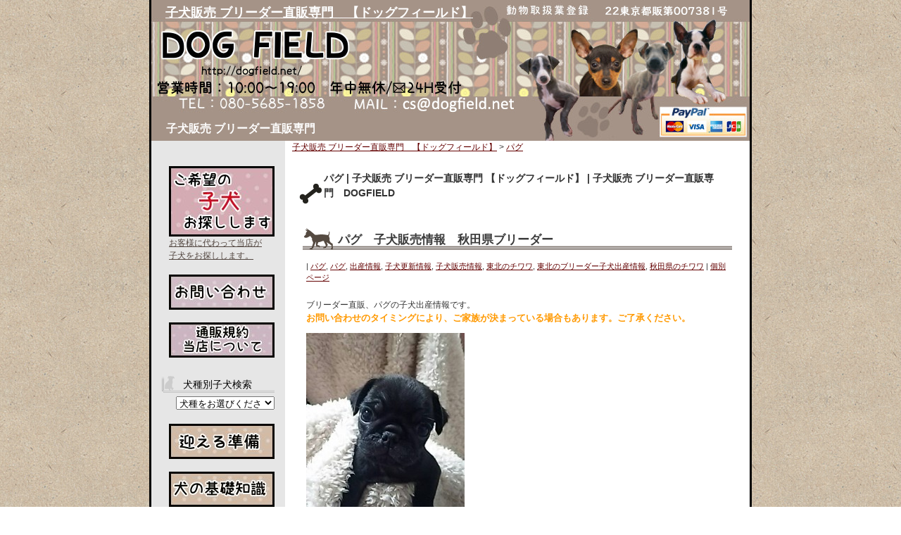

--- FILE ---
content_type: text/html; charset=UTF-8
request_url: https://dogfield.net/tag/pug-baby
body_size: 239177
content:
<!DOCTYPE html PUBLIC "-//W3C//DTD XHTML 1.0 Transitional//EN" "http://www.w3.org/TR/xhtml1/DTD/xhtml1-transitional.dtd">
<html xmlns="http://www.w3.org/1999/xhtml">

<head profile="http://gmpg.org/xfn/11">
<meta http-equiv="Content-Type" content="text/html; charset=UTF-8" />

<title>パグ | 子犬販売 ブリーダー直販専門 【ドッグフィールド】 | 子犬販売 ブリーダー直販専門　【ドッグフィールド】</title>

<meta name="generator" content="WordPress 6.4.5" />

<link rel="stylesheet" href="https://dogfield.net/wp-content/themes/dogfield/style.css" type="text/css" media="screen" />
<link rel="alternate" type="application/rss+xml" title="子犬販売 ブリーダー直販専門　【ドッグフィールド】 RSS Feed" href="https://dogfield.net/feed" />
<link rel="pingback" href="https://dogfield.net/xmlrpc.php" />


            <script type="text/javascript" id="wpuf-language-script">
                var error_str_obj = {
                    'required' : '必要です',
                    'mismatch' : '一致しない',
                    'validation' : '有効じゃない'
                }
            </script>
            
		<!-- All in One SEO 4.5.1.1 - aioseo.com -->
		<meta name="robots" content="max-image-preview:large" />
		<link rel="canonical" href="https://dogfield.net/tag/pug-baby" />
		<link rel="next" href="https://dogfield.net/tag/pug-baby/page/2" />
		<meta name="generator" content="All in One SEO (AIOSEO) 4.5.1.1" />
		<script type="application/ld+json" class="aioseo-schema">
			{"@context":"https:\/\/schema.org","@graph":[{"@type":"BreadcrumbList","@id":"https:\/\/dogfield.net\/tag\/pug-baby#breadcrumblist","itemListElement":[{"@type":"ListItem","@id":"https:\/\/dogfield.net\/#listItem","position":1,"name":"\u5bb6","item":"https:\/\/dogfield.net\/","nextItem":"https:\/\/dogfield.net\/tag\/pug-baby#listItem"},{"@type":"ListItem","@id":"https:\/\/dogfield.net\/tag\/pug-baby#listItem","position":2,"name":"\u30d1\u30b0","previousItem":"https:\/\/dogfield.net\/#listItem"}]},{"@type":"CollectionPage","@id":"https:\/\/dogfield.net\/tag\/pug-baby#collectionpage","url":"https:\/\/dogfield.net\/tag\/pug-baby","name":"\u30d1\u30b0 | \u5b50\u72ac\u8ca9\u58f2 \u30d6\u30ea\u30fc\u30c0\u30fc\u76f4\u8ca9\u5c02\u9580 \u3010\u30c9\u30c3\u30b0\u30d5\u30a3\u30fc\u30eb\u30c9\u3011","inLanguage":"ja","isPartOf":{"@id":"https:\/\/dogfield.net\/#website"},"breadcrumb":{"@id":"https:\/\/dogfield.net\/tag\/pug-baby#breadcrumblist"}},{"@type":"Organization","@id":"https:\/\/dogfield.net\/#organization","name":"\u5b50\u72ac\u8ca9\u58f2 \u30d6\u30ea\u30fc\u30c0\u30fc\u76f4\u8ca9\u5c02\u9580\u3000\u3010\u30c9\u30c3\u30b0\u30d5\u30a3\u30fc\u30eb\u30c9\u3011","url":"https:\/\/dogfield.net\/"},{"@type":"WebSite","@id":"https:\/\/dogfield.net\/#website","url":"https:\/\/dogfield.net\/","name":"\u5b50\u72ac\u8ca9\u58f2 \u30d6\u30ea\u30fc\u30c0\u30fc\u76f4\u8ca9\u5c02\u9580\u3000\u3010\u30c9\u30c3\u30b0\u30d5\u30a3\u30fc\u30eb\u30c9\u3011","description":"\u5b50\u72ac\u8ca9\u58f2 \u30d6\u30ea\u30fc\u30c0\u30fc\u76f4\u8ca9\u5c02\u9580","inLanguage":"ja","publisher":{"@id":"https:\/\/dogfield.net\/#organization"}}]}
		</script>
		<!-- All in One SEO -->

<link rel='dns-prefetch' href='//www.googletagmanager.com' />
<link rel="alternate" type="application/rss+xml" title="子犬販売 ブリーダー直販専門　【ドッグフィールド】 &raquo; パグ タグのフィード" href="https://dogfield.net/tag/pug-baby/feed" />
<script type="text/javascript">
/* <![CDATA[ */
window._wpemojiSettings = {"baseUrl":"https:\/\/s.w.org\/images\/core\/emoji\/14.0.0\/72x72\/","ext":".png","svgUrl":"https:\/\/s.w.org\/images\/core\/emoji\/14.0.0\/svg\/","svgExt":".svg","source":{"concatemoji":"https:\/\/dogfield.net\/wp-includes\/js\/wp-emoji-release.min.js?ver=6.4.5"}};
/*! This file is auto-generated */
!function(i,n){var o,s,e;function c(e){try{var t={supportTests:e,timestamp:(new Date).valueOf()};sessionStorage.setItem(o,JSON.stringify(t))}catch(e){}}function p(e,t,n){e.clearRect(0,0,e.canvas.width,e.canvas.height),e.fillText(t,0,0);var t=new Uint32Array(e.getImageData(0,0,e.canvas.width,e.canvas.height).data),r=(e.clearRect(0,0,e.canvas.width,e.canvas.height),e.fillText(n,0,0),new Uint32Array(e.getImageData(0,0,e.canvas.width,e.canvas.height).data));return t.every(function(e,t){return e===r[t]})}function u(e,t,n){switch(t){case"flag":return n(e,"\ud83c\udff3\ufe0f\u200d\u26a7\ufe0f","\ud83c\udff3\ufe0f\u200b\u26a7\ufe0f")?!1:!n(e,"\ud83c\uddfa\ud83c\uddf3","\ud83c\uddfa\u200b\ud83c\uddf3")&&!n(e,"\ud83c\udff4\udb40\udc67\udb40\udc62\udb40\udc65\udb40\udc6e\udb40\udc67\udb40\udc7f","\ud83c\udff4\u200b\udb40\udc67\u200b\udb40\udc62\u200b\udb40\udc65\u200b\udb40\udc6e\u200b\udb40\udc67\u200b\udb40\udc7f");case"emoji":return!n(e,"\ud83e\udef1\ud83c\udffb\u200d\ud83e\udef2\ud83c\udfff","\ud83e\udef1\ud83c\udffb\u200b\ud83e\udef2\ud83c\udfff")}return!1}function f(e,t,n){var r="undefined"!=typeof WorkerGlobalScope&&self instanceof WorkerGlobalScope?new OffscreenCanvas(300,150):i.createElement("canvas"),a=r.getContext("2d",{willReadFrequently:!0}),o=(a.textBaseline="top",a.font="600 32px Arial",{});return e.forEach(function(e){o[e]=t(a,e,n)}),o}function t(e){var t=i.createElement("script");t.src=e,t.defer=!0,i.head.appendChild(t)}"undefined"!=typeof Promise&&(o="wpEmojiSettingsSupports",s=["flag","emoji"],n.supports={everything:!0,everythingExceptFlag:!0},e=new Promise(function(e){i.addEventListener("DOMContentLoaded",e,{once:!0})}),new Promise(function(t){var n=function(){try{var e=JSON.parse(sessionStorage.getItem(o));if("object"==typeof e&&"number"==typeof e.timestamp&&(new Date).valueOf()<e.timestamp+604800&&"object"==typeof e.supportTests)return e.supportTests}catch(e){}return null}();if(!n){if("undefined"!=typeof Worker&&"undefined"!=typeof OffscreenCanvas&&"undefined"!=typeof URL&&URL.createObjectURL&&"undefined"!=typeof Blob)try{var e="postMessage("+f.toString()+"("+[JSON.stringify(s),u.toString(),p.toString()].join(",")+"));",r=new Blob([e],{type:"text/javascript"}),a=new Worker(URL.createObjectURL(r),{name:"wpTestEmojiSupports"});return void(a.onmessage=function(e){c(n=e.data),a.terminate(),t(n)})}catch(e){}c(n=f(s,u,p))}t(n)}).then(function(e){for(var t in e)n.supports[t]=e[t],n.supports.everything=n.supports.everything&&n.supports[t],"flag"!==t&&(n.supports.everythingExceptFlag=n.supports.everythingExceptFlag&&n.supports[t]);n.supports.everythingExceptFlag=n.supports.everythingExceptFlag&&!n.supports.flag,n.DOMReady=!1,n.readyCallback=function(){n.DOMReady=!0}}).then(function(){return e}).then(function(){var e;n.supports.everything||(n.readyCallback(),(e=n.source||{}).concatemoji?t(e.concatemoji):e.wpemoji&&e.twemoji&&(t(e.twemoji),t(e.wpemoji)))}))}((window,document),window._wpemojiSettings);
/* ]]> */
</script>
<style id='wp-emoji-styles-inline-css' type='text/css'>

	img.wp-smiley, img.emoji {
		display: inline !important;
		border: none !important;
		box-shadow: none !important;
		height: 1em !important;
		width: 1em !important;
		margin: 0 0.07em !important;
		vertical-align: -0.1em !important;
		background: none !important;
		padding: 0 !important;
	}
</style>
<link rel='stylesheet' id='wp-block-library-css' href='https://dogfield.net/wp-includes/css/dist/block-library/style.min.css?ver=6.4.5' type='text/css' media='all' />
<style id='classic-theme-styles-inline-css' type='text/css'>
/*! This file is auto-generated */
.wp-block-button__link{color:#fff;background-color:#32373c;border-radius:9999px;box-shadow:none;text-decoration:none;padding:calc(.667em + 2px) calc(1.333em + 2px);font-size:1.125em}.wp-block-file__button{background:#32373c;color:#fff;text-decoration:none}
</style>
<style id='global-styles-inline-css' type='text/css'>
body{--wp--preset--color--black: #000000;--wp--preset--color--cyan-bluish-gray: #abb8c3;--wp--preset--color--white: #ffffff;--wp--preset--color--pale-pink: #f78da7;--wp--preset--color--vivid-red: #cf2e2e;--wp--preset--color--luminous-vivid-orange: #ff6900;--wp--preset--color--luminous-vivid-amber: #fcb900;--wp--preset--color--light-green-cyan: #7bdcb5;--wp--preset--color--vivid-green-cyan: #00d084;--wp--preset--color--pale-cyan-blue: #8ed1fc;--wp--preset--color--vivid-cyan-blue: #0693e3;--wp--preset--color--vivid-purple: #9b51e0;--wp--preset--gradient--vivid-cyan-blue-to-vivid-purple: linear-gradient(135deg,rgba(6,147,227,1) 0%,rgb(155,81,224) 100%);--wp--preset--gradient--light-green-cyan-to-vivid-green-cyan: linear-gradient(135deg,rgb(122,220,180) 0%,rgb(0,208,130) 100%);--wp--preset--gradient--luminous-vivid-amber-to-luminous-vivid-orange: linear-gradient(135deg,rgba(252,185,0,1) 0%,rgba(255,105,0,1) 100%);--wp--preset--gradient--luminous-vivid-orange-to-vivid-red: linear-gradient(135deg,rgba(255,105,0,1) 0%,rgb(207,46,46) 100%);--wp--preset--gradient--very-light-gray-to-cyan-bluish-gray: linear-gradient(135deg,rgb(238,238,238) 0%,rgb(169,184,195) 100%);--wp--preset--gradient--cool-to-warm-spectrum: linear-gradient(135deg,rgb(74,234,220) 0%,rgb(151,120,209) 20%,rgb(207,42,186) 40%,rgb(238,44,130) 60%,rgb(251,105,98) 80%,rgb(254,248,76) 100%);--wp--preset--gradient--blush-light-purple: linear-gradient(135deg,rgb(255,206,236) 0%,rgb(152,150,240) 100%);--wp--preset--gradient--blush-bordeaux: linear-gradient(135deg,rgb(254,205,165) 0%,rgb(254,45,45) 50%,rgb(107,0,62) 100%);--wp--preset--gradient--luminous-dusk: linear-gradient(135deg,rgb(255,203,112) 0%,rgb(199,81,192) 50%,rgb(65,88,208) 100%);--wp--preset--gradient--pale-ocean: linear-gradient(135deg,rgb(255,245,203) 0%,rgb(182,227,212) 50%,rgb(51,167,181) 100%);--wp--preset--gradient--electric-grass: linear-gradient(135deg,rgb(202,248,128) 0%,rgb(113,206,126) 100%);--wp--preset--gradient--midnight: linear-gradient(135deg,rgb(2,3,129) 0%,rgb(40,116,252) 100%);--wp--preset--font-size--small: 13px;--wp--preset--font-size--medium: 20px;--wp--preset--font-size--large: 36px;--wp--preset--font-size--x-large: 42px;--wp--preset--spacing--20: 0.44rem;--wp--preset--spacing--30: 0.67rem;--wp--preset--spacing--40: 1rem;--wp--preset--spacing--50: 1.5rem;--wp--preset--spacing--60: 2.25rem;--wp--preset--spacing--70: 3.38rem;--wp--preset--spacing--80: 5.06rem;--wp--preset--shadow--natural: 6px 6px 9px rgba(0, 0, 0, 0.2);--wp--preset--shadow--deep: 12px 12px 50px rgba(0, 0, 0, 0.4);--wp--preset--shadow--sharp: 6px 6px 0px rgba(0, 0, 0, 0.2);--wp--preset--shadow--outlined: 6px 6px 0px -3px rgba(255, 255, 255, 1), 6px 6px rgba(0, 0, 0, 1);--wp--preset--shadow--crisp: 6px 6px 0px rgba(0, 0, 0, 1);}:where(.is-layout-flex){gap: 0.5em;}:where(.is-layout-grid){gap: 0.5em;}body .is-layout-flow > .alignleft{float: left;margin-inline-start: 0;margin-inline-end: 2em;}body .is-layout-flow > .alignright{float: right;margin-inline-start: 2em;margin-inline-end: 0;}body .is-layout-flow > .aligncenter{margin-left: auto !important;margin-right: auto !important;}body .is-layout-constrained > .alignleft{float: left;margin-inline-start: 0;margin-inline-end: 2em;}body .is-layout-constrained > .alignright{float: right;margin-inline-start: 2em;margin-inline-end: 0;}body .is-layout-constrained > .aligncenter{margin-left: auto !important;margin-right: auto !important;}body .is-layout-constrained > :where(:not(.alignleft):not(.alignright):not(.alignfull)){max-width: var(--wp--style--global--content-size);margin-left: auto !important;margin-right: auto !important;}body .is-layout-constrained > .alignwide{max-width: var(--wp--style--global--wide-size);}body .is-layout-flex{display: flex;}body .is-layout-flex{flex-wrap: wrap;align-items: center;}body .is-layout-flex > *{margin: 0;}body .is-layout-grid{display: grid;}body .is-layout-grid > *{margin: 0;}:where(.wp-block-columns.is-layout-flex){gap: 2em;}:where(.wp-block-columns.is-layout-grid){gap: 2em;}:where(.wp-block-post-template.is-layout-flex){gap: 1.25em;}:where(.wp-block-post-template.is-layout-grid){gap: 1.25em;}.has-black-color{color: var(--wp--preset--color--black) !important;}.has-cyan-bluish-gray-color{color: var(--wp--preset--color--cyan-bluish-gray) !important;}.has-white-color{color: var(--wp--preset--color--white) !important;}.has-pale-pink-color{color: var(--wp--preset--color--pale-pink) !important;}.has-vivid-red-color{color: var(--wp--preset--color--vivid-red) !important;}.has-luminous-vivid-orange-color{color: var(--wp--preset--color--luminous-vivid-orange) !important;}.has-luminous-vivid-amber-color{color: var(--wp--preset--color--luminous-vivid-amber) !important;}.has-light-green-cyan-color{color: var(--wp--preset--color--light-green-cyan) !important;}.has-vivid-green-cyan-color{color: var(--wp--preset--color--vivid-green-cyan) !important;}.has-pale-cyan-blue-color{color: var(--wp--preset--color--pale-cyan-blue) !important;}.has-vivid-cyan-blue-color{color: var(--wp--preset--color--vivid-cyan-blue) !important;}.has-vivid-purple-color{color: var(--wp--preset--color--vivid-purple) !important;}.has-black-background-color{background-color: var(--wp--preset--color--black) !important;}.has-cyan-bluish-gray-background-color{background-color: var(--wp--preset--color--cyan-bluish-gray) !important;}.has-white-background-color{background-color: var(--wp--preset--color--white) !important;}.has-pale-pink-background-color{background-color: var(--wp--preset--color--pale-pink) !important;}.has-vivid-red-background-color{background-color: var(--wp--preset--color--vivid-red) !important;}.has-luminous-vivid-orange-background-color{background-color: var(--wp--preset--color--luminous-vivid-orange) !important;}.has-luminous-vivid-amber-background-color{background-color: var(--wp--preset--color--luminous-vivid-amber) !important;}.has-light-green-cyan-background-color{background-color: var(--wp--preset--color--light-green-cyan) !important;}.has-vivid-green-cyan-background-color{background-color: var(--wp--preset--color--vivid-green-cyan) !important;}.has-pale-cyan-blue-background-color{background-color: var(--wp--preset--color--pale-cyan-blue) !important;}.has-vivid-cyan-blue-background-color{background-color: var(--wp--preset--color--vivid-cyan-blue) !important;}.has-vivid-purple-background-color{background-color: var(--wp--preset--color--vivid-purple) !important;}.has-black-border-color{border-color: var(--wp--preset--color--black) !important;}.has-cyan-bluish-gray-border-color{border-color: var(--wp--preset--color--cyan-bluish-gray) !important;}.has-white-border-color{border-color: var(--wp--preset--color--white) !important;}.has-pale-pink-border-color{border-color: var(--wp--preset--color--pale-pink) !important;}.has-vivid-red-border-color{border-color: var(--wp--preset--color--vivid-red) !important;}.has-luminous-vivid-orange-border-color{border-color: var(--wp--preset--color--luminous-vivid-orange) !important;}.has-luminous-vivid-amber-border-color{border-color: var(--wp--preset--color--luminous-vivid-amber) !important;}.has-light-green-cyan-border-color{border-color: var(--wp--preset--color--light-green-cyan) !important;}.has-vivid-green-cyan-border-color{border-color: var(--wp--preset--color--vivid-green-cyan) !important;}.has-pale-cyan-blue-border-color{border-color: var(--wp--preset--color--pale-cyan-blue) !important;}.has-vivid-cyan-blue-border-color{border-color: var(--wp--preset--color--vivid-cyan-blue) !important;}.has-vivid-purple-border-color{border-color: var(--wp--preset--color--vivid-purple) !important;}.has-vivid-cyan-blue-to-vivid-purple-gradient-background{background: var(--wp--preset--gradient--vivid-cyan-blue-to-vivid-purple) !important;}.has-light-green-cyan-to-vivid-green-cyan-gradient-background{background: var(--wp--preset--gradient--light-green-cyan-to-vivid-green-cyan) !important;}.has-luminous-vivid-amber-to-luminous-vivid-orange-gradient-background{background: var(--wp--preset--gradient--luminous-vivid-amber-to-luminous-vivid-orange) !important;}.has-luminous-vivid-orange-to-vivid-red-gradient-background{background: var(--wp--preset--gradient--luminous-vivid-orange-to-vivid-red) !important;}.has-very-light-gray-to-cyan-bluish-gray-gradient-background{background: var(--wp--preset--gradient--very-light-gray-to-cyan-bluish-gray) !important;}.has-cool-to-warm-spectrum-gradient-background{background: var(--wp--preset--gradient--cool-to-warm-spectrum) !important;}.has-blush-light-purple-gradient-background{background: var(--wp--preset--gradient--blush-light-purple) !important;}.has-blush-bordeaux-gradient-background{background: var(--wp--preset--gradient--blush-bordeaux) !important;}.has-luminous-dusk-gradient-background{background: var(--wp--preset--gradient--luminous-dusk) !important;}.has-pale-ocean-gradient-background{background: var(--wp--preset--gradient--pale-ocean) !important;}.has-electric-grass-gradient-background{background: var(--wp--preset--gradient--electric-grass) !important;}.has-midnight-gradient-background{background: var(--wp--preset--gradient--midnight) !important;}.has-small-font-size{font-size: var(--wp--preset--font-size--small) !important;}.has-medium-font-size{font-size: var(--wp--preset--font-size--medium) !important;}.has-large-font-size{font-size: var(--wp--preset--font-size--large) !important;}.has-x-large-font-size{font-size: var(--wp--preset--font-size--x-large) !important;}
.wp-block-navigation a:where(:not(.wp-element-button)){color: inherit;}
:where(.wp-block-post-template.is-layout-flex){gap: 1.25em;}:where(.wp-block-post-template.is-layout-grid){gap: 1.25em;}
:where(.wp-block-columns.is-layout-flex){gap: 2em;}:where(.wp-block-columns.is-layout-grid){gap: 2em;}
.wp-block-pullquote{font-size: 1.5em;line-height: 1.6;}
</style>
<link rel='stylesheet' id='contact-form-7-css' href='https://dogfield.net/wp-content/plugins/contact-form-7/includes/css/styles.css?ver=5.8.4' type='text/css' media='all' />
<link rel='stylesheet' id='parent-style-css' href='https://dogfield.net/wp-content/themes/dog01_l/style.css?ver=1702280888' type='text/css' media='all' />
<link rel='stylesheet' id='wpuf-css-css' href='https://dogfield.net/wp-content/plugins/wp-user-frontend/assets/css/frontend-forms.css?ver=6.4.5' type='text/css' media='all' />
<link rel='stylesheet' id='jquery-ui-css' href='https://dogfield.net/wp-content/plugins/wp-user-frontend/assets/css/jquery-ui-1.9.1.custom.css?ver=6.4.5' type='text/css' media='all' />
<link rel='stylesheet' id='wpuf-sweetalert2-css' href='https://dogfield.net/wp-content/plugins/wp-user-frontend/assets/vendor/sweetalert2/sweetalert2.css?ver=11.4.19' type='text/css' media='all' />
<script type="text/javascript" src="https://dogfield.net/wp-includes/js/jquery/jquery.min.js?ver=3.7.1" id="jquery-core-js"></script>
<script type="text/javascript" src="https://dogfield.net/wp-includes/js/jquery/jquery-migrate.min.js?ver=3.4.1" id="jquery-migrate-js"></script>
<script type="text/javascript" id="wpuf-ajax-script-js-extra">
/* <![CDATA[ */
var ajax_object = {"ajaxurl":"https:\/\/dogfield.net\/wp-admin\/admin-ajax.php","fill_notice":"\u4e00\u90e8\u306e\u5fc5\u9808\u30d5\u30a3\u30fc\u30eb\u30c9\u3092\u5165\u529b\u3057\u3066\u3044\u307e\u305b\u3093\u3002"};
/* ]]> */
</script>
<script type="text/javascript" src="https://dogfield.net/wp-content/plugins/wp-user-frontend/assets/js/billing-address.js?ver=6.4.5" id="wpuf-ajax-script-js"></script>

<!-- Site Kit によって追加された Google タグ（gtag.js）スニペット -->
<!-- Google アナリティクス スニペット (Site Kit が追加) -->
<script type="text/javascript" src="https://www.googletagmanager.com/gtag/js?id=GT-5D9QH9B" id="google_gtagjs-js" async></script>
<script type="text/javascript" id="google_gtagjs-js-after">
/* <![CDATA[ */
window.dataLayer = window.dataLayer || [];function gtag(){dataLayer.push(arguments);}
gtag("set","linker",{"domains":["dogfield.net"]});
gtag("js", new Date());
gtag("set", "developer_id.dZTNiMT", true);
gtag("config", "GT-5D9QH9B");
/* ]]> */
</script>
<script type="text/javascript" src="https://dogfield.net/wp-includes/js/jquery/ui/core.min.js?ver=1.13.2" id="jquery-ui-core-js"></script>
<script type="text/javascript" src="https://dogfield.net/wp-includes/js/dist/vendor/wp-polyfill-inert.min.js?ver=3.1.2" id="wp-polyfill-inert-js"></script>
<script type="text/javascript" src="https://dogfield.net/wp-includes/js/dist/vendor/regenerator-runtime.min.js?ver=0.14.0" id="regenerator-runtime-js"></script>
<script type="text/javascript" src="https://dogfield.net/wp-includes/js/dist/vendor/wp-polyfill.min.js?ver=3.15.0" id="wp-polyfill-js"></script>
<script type="text/javascript" src="https://dogfield.net/wp-includes/js/dist/dom-ready.min.js?ver=392bdd43726760d1f3ca" id="wp-dom-ready-js"></script>
<script type="text/javascript" src="https://dogfield.net/wp-includes/js/dist/hooks.min.js?ver=c6aec9a8d4e5a5d543a1" id="wp-hooks-js"></script>
<script type="text/javascript" src="https://dogfield.net/wp-includes/js/dist/i18n.min.js?ver=7701b0c3857f914212ef" id="wp-i18n-js"></script>
<script type="text/javascript" id="wp-i18n-js-after">
/* <![CDATA[ */
wp.i18n.setLocaleData( { 'text direction\u0004ltr': [ 'ltr' ] } );
/* ]]> */
</script>
<script type="text/javascript" id="wp-a11y-js-translations">
/* <![CDATA[ */
( function( domain, translations ) {
	var localeData = translations.locale_data[ domain ] || translations.locale_data.messages;
	localeData[""].domain = domain;
	wp.i18n.setLocaleData( localeData, domain );
} )( "default", {"translation-revision-date":"2025-01-08 15:04:39+0000","generator":"GlotPress\/4.0.1","domain":"messages","locale_data":{"messages":{"":{"domain":"messages","plural-forms":"nplurals=1; plural=0;","lang":"ja_JP"},"Notifications":["\u901a\u77e5"]}},"comment":{"reference":"wp-includes\/js\/dist\/a11y.js"}} );
/* ]]> */
</script>
<script type="text/javascript" src="https://dogfield.net/wp-includes/js/dist/a11y.min.js?ver=7032343a947cfccf5608" id="wp-a11y-js"></script>
<script type="text/javascript" src="https://dogfield.net/wp-includes/js/jquery/ui/mouse.min.js?ver=1.13.2" id="jquery-ui-mouse-js"></script>
<script type="text/javascript" src="https://dogfield.net/wp-includes/js/clipboard.min.js?ver=2.0.11" id="clipboard-js"></script>
<script type="text/javascript" src="https://dogfield.net/wp-includes/js/plupload/moxie.min.js?ver=1.3.5" id="moxiejs-js"></script>
<script type="text/javascript" src="https://dogfield.net/wp-includes/js/plupload/plupload.min.js?ver=2.1.9" id="plupload-js"></script>
<script type="text/javascript" src="https://dogfield.net/wp-includes/js/underscore.min.js?ver=1.13.4" id="underscore-js"></script>
<script type="text/javascript" id="plupload-handlers-js-extra">
/* <![CDATA[ */
var pluploadL10n = {"queue_limit_exceeded":"\u30ad\u30e5\u30fc\u306b\u5165\u308c\u305f\u30d5\u30a1\u30a4\u30eb\u304c\u591a\u3059\u304e\u307e\u3059\u3002","file_exceeds_size_limit":"%s \u306f\u3001\u3053\u306e\u30b5\u30a4\u30c8\u306e\u30a2\u30c3\u30d7\u30ed\u30fc\u30c9\u30b5\u30a4\u30ba\u4e0a\u9650\u3092\u8d85\u3048\u3066\u3044\u307e\u3059\u3002","zero_byte_file":"\u3053\u306e\u30d5\u30a1\u30a4\u30eb\u306f\u7a7a\u3067\u3059\u3002\u5225\u306e\u30d5\u30a1\u30a4\u30eb\u3092\u304a\u8a66\u3057\u304f\u3060\u3055\u3044\u3002","invalid_filetype":"\u3053\u306e\u30d5\u30a1\u30a4\u30eb\u30bf\u30a4\u30d7\u3092\u30a2\u30c3\u30d7\u30ed\u30fc\u30c9\u3059\u308b\u6a29\u9650\u304c\u3042\u308a\u307e\u305b\u3093\u3002","not_an_image":"\u3053\u306e\u30d5\u30a1\u30a4\u30eb\u306f\u753b\u50cf\u3067\u306f\u3042\u308a\u307e\u305b\u3093\u3002\u5225\u306e\u30d5\u30a1\u30a4\u30eb\u3092\u304a\u8a66\u3057\u304f\u3060\u3055\u3044\u3002","image_memory_exceeded":"\u30e1\u30e2\u30ea\u306e\u8a31\u5bb9\u91cf\u3092\u8d85\u3048\u307e\u3057\u305f\u3002\u5225\u306e\u5c0f\u3055\u3044\u30b5\u30a4\u30ba\u306e\u30d5\u30a1\u30a4\u30eb\u3067\u3082\u3046\u4e00\u5ea6\u304a\u8a66\u3057\u304f\u3060\u3055\u3044\u3002","image_dimensions_exceeded":"\u30d5\u30a1\u30a4\u30eb\u30b5\u30a4\u30ba\u306e\u4e0a\u9650\u3092\u8d85\u3048\u3066\u3044\u308b\u3088\u3046\u3067\u3059\u3002\u5225\u306e\u30d5\u30a1\u30a4\u30eb\u3092\u304a\u8a66\u3057\u304f\u3060\u3055\u3044\u3002","default_error":"\u30a2\u30c3\u30d7\u30ed\u30fc\u30c9\u4e2d\u306b\u30a8\u30e9\u30fc\u304c\u767a\u751f\u3057\u307e\u3057\u305f\u3002\u5f8c\u307b\u3069\u3082\u3046\u4e00\u5ea6\u304a\u8a66\u3057\u304f\u3060\u3055\u3044\u3002","missing_upload_url":"\u8a2d\u5b9a\u306b\u30a8\u30e9\u30fc\u304c\u3042\u308a\u307e\u3057\u305f\u3002\u30b5\u30fc\u30d0\u30fc\u7ba1\u7406\u8005\u306b\u304a\u554f\u3044\u5408\u308f\u305b\u304f\u3060\u3055\u3044\u3002","upload_limit_exceeded":"\u30d5\u30a1\u30a4\u30eb\u306e\u30a2\u30c3\u30d7\u30ed\u30fc\u30c9\u306f1\u3064\u307e\u3067\u3067\u3059\u3002","http_error":"\u30b5\u30fc\u30d0\u30fc\u304b\u3089\u4e88\u671f\u3057\u306a\u3044\u30ec\u30b9\u30dd\u30f3\u30b9\u304c\u3042\u308a\u307e\u3057\u305f\u3002\u30d5\u30a1\u30a4\u30eb\u306f\u6b63\u3057\u304f\u30a2\u30c3\u30d7\u30ed\u30fc\u30c9\u3055\u308c\u3066\u3044\u308b\u304b\u3082\u3057\u308c\u307e\u305b\u3093\u3002\u30e1\u30c7\u30a3\u30a2\u30e9\u30a4\u30d6\u30e9\u30ea\u3082\u3057\u304f\u306f\u30da\u30fc\u30b8\u3092\u30ea\u30ed\u30fc\u30c9\u3057\u3066\u78ba\u8a8d\u3057\u3066\u304f\u3060\u3055\u3044\u3002","http_error_image":"\u30b5\u30fc\u30d0\u30fc\u304c\u753b\u50cf\u3092\u51e6\u7406\u3067\u304d\u307e\u305b\u3093\u3002\u3053\u306e\u30a8\u30e9\u30fc\u306f\u3001\u30b5\u30fc\u30d0\u30fc\u304c\u5fd9\u3057\u3044\u304b\u3001\u30bf\u30b9\u30af\u3092\u5b8c\u4e86\u3059\u308b\u305f\u3081\u306b\u5341\u5206\u306a\u30ea\u30bd\u30fc\u30b9\u304c\u306a\u3044\u5834\u5408\u306b\u767a\u751f\u3057\u307e\u3059\u3002\u5c0f\u3055\u306a\u753b\u50cf\u3092\u30a2\u30c3\u30d7\u30ed\u30fc\u30c9\u3059\u308c\u3070\u89e3\u6c7a\u3059\u308b\u304b\u3082\u3057\u308c\u307e\u305b\u3093\u3002\u63a8\u5968\u3059\u308b\u6700\u5927\u30b5\u30a4\u30ba\u306f2560\u30d4\u30af\u30bb\u30eb\u3067\u3059\u3002","upload_failed":"\u30a2\u30c3\u30d7\u30ed\u30fc\u30c9\u306b\u5931\u6557\u3057\u307e\u3057\u305f\u3002","big_upload_failed":"%1$s\u30d6\u30e9\u30a6\u30b6\u30fc\u30a2\u30c3\u30d7\u30ed\u30fc\u30c0\u30fc%2$s\u3067\u3053\u306e\u30d5\u30a1\u30a4\u30eb\u3092\u30a2\u30c3\u30d7\u30ed\u30fc\u30c9\u3057\u3066\u307f\u3066\u304f\u3060\u3055\u3044\u3002","big_upload_queued":"%s \u306f\u3001\u30d6\u30e9\u30a6\u30b6\u30fc\u4e0a\u304b\u3089\u30de\u30eb\u30c1\u30d5\u30a1\u30a4\u30eb\u30a2\u30c3\u30d7\u30ed\u30fc\u30c0\u30fc\u3092\u4f7f\u3046\u969b\u306e\u30a2\u30c3\u30d7\u30ed\u30fc\u30c9\u30b5\u30a4\u30ba\u4e0a\u9650\u3092\u8d85\u3048\u3066\u3044\u307e\u3059\u3002","io_error":"IO \u30a8\u30e9\u30fc\u3002","security_error":"\u30bb\u30ad\u30e5\u30ea\u30c6\u30a3\u30a8\u30e9\u30fc\u3002","file_cancelled":"\u30d5\u30a1\u30a4\u30eb\u3092\u30ad\u30e3\u30f3\u30bb\u30eb\u3057\u307e\u3057\u305f\u3002","upload_stopped":"\u30a2\u30c3\u30d7\u30ed\u30fc\u30c9\u3092\u4e2d\u6b62\u3057\u307e\u3057\u305f\u3002","dismiss":"\u975e\u8868\u793a","crunching":"\u51e6\u7406\u4e2d\u2026","deleted":"\u30b4\u30df\u7bb1\u3078\u79fb\u52d5\u3057\u307e\u3057\u305f\u3002","error_uploading":"\u201c%s\u201d \u306e\u30a2\u30c3\u30d7\u30ed\u30fc\u30c9\u306b\u5931\u6557\u3057\u307e\u3057\u305f\u3002","unsupported_image":"\u3053\u306e\u753b\u50cf\u306f\u30d6\u30e9\u30a6\u30b6\u30fc\u306b\u306f\u8868\u793a\u3055\u308c\u307e\u305b\u3093\u3002\u6700\u826f\u306e\u7d50\u679c\u3092\u5f97\u308b\u306b\u306f\u3001\u30a2\u30c3\u30d7\u30ed\u30fc\u30c9\u3059\u308b\u524d\u306b JPEG \u306b\u5909\u63db\u3057\u3066\u304f\u3060\u3055\u3044\u3002","noneditable_image":"\u3053\u306e\u753b\u50cf\u306f\u30b5\u30fc\u30d0\u30fc\u3067\u51e6\u7406\u3067\u304d\u307e\u305b\u3093\u3002JPEG \u307e\u305f\u306f PNG \u306b\u5909\u63db\u3057\u3066\u304b\u3089\u30a2\u30c3\u30d7\u30ed\u30fc\u30c9\u3057\u3066\u304f\u3060\u3055\u3044\u3002","file_url_copied":"URL \u3092\u30af\u30ea\u30c3\u30d7\u30dc\u30fc\u30c9\u306b\u30b3\u30d4\u30fc\u3057\u307e\u3057\u305f"};
/* ]]> */
</script>
<script type="text/javascript" src="https://dogfield.net/wp-includes/js/plupload/handlers.min.js?ver=6.4.5" id="plupload-handlers-js"></script>
<script type="text/javascript" src="https://dogfield.net/wp-includes/js/jquery/ui/sortable.min.js?ver=1.13.2" id="jquery-ui-sortable-js"></script>
<script type="text/javascript" id="wpuf-upload-js-extra">
/* <![CDATA[ */
var wpuf_frontend_upload = {"confirmMsg":"\u672c\u5f53\u306b\u3088\u308d\u3057\u3044\u3067\u3059\u304b ?","delete_it":"\u306f\u3044\u3001\u524a\u9664\u3057\u307e\u3059","cancel_it":"\u3044\u3044\u3048\u3001\u30ad\u30e3\u30f3\u30bb\u30eb\u3057\u307e\u3059","nonce":"7d77573391","ajaxurl":"https:\/\/dogfield.net\/wp-admin\/admin-ajax.php","max_filesize":"128M","plupload":{"url":"https:\/\/dogfield.net\/wp-admin\/admin-ajax.php?nonce=cef6e650ef","flash_swf_url":"https:\/\/dogfield.net\/wp-includes\/js\/plupload\/plupload.flash.swf","filters":[{"title":"\u30a2\u30c3\u30d7\u30ed\u30fc\u30c9\u3067\u304d\u308b\u30d5\u30a1\u30a4\u30eb","extensions":"*"}],"multipart":true,"urlstream_upload":true,"warning":"\u30d5\u30a1\u30a4\u30eb\u306e\u6700\u5927\u6570\u306b\u9054\u3057\u307e\u3057\u305f !","size_error":"\u30a2\u30c3\u30d7\u30ed\u30fc\u30c9\u3057\u305f\u30d5\u30a1\u30a4\u30eb\u306f\u30d5\u30a1\u30a4\u30eb\u30b5\u30a4\u30ba\u5236\u9650\u3092\u8d85\u3048\u3066\u3044\u307e\u3059\u3002\u3082\u3046\u4e00\u5ea6\u8a66\u3057\u3066\u304f\u3060\u3055\u3044\u3002","type_error":"\u9593\u9055\u3063\u305f\u7a2e\u985e\u306e\u30d5\u30a1\u30a4\u30eb\u3092\u30a2\u30c3\u30d7\u30ed\u30fc\u30c9\u3057\u307e\u3057\u305f\u3002\u3082\u3046\u4e00\u5ea6\u8a66\u3057\u3066\u304f\u3060\u3055\u3044\u3002"}};
/* ]]> */
</script>
<script type="text/javascript" src="https://dogfield.net/wp-content/plugins/wp-user-frontend/assets/js/upload.js?ver=6.4.5" id="wpuf-upload-js"></script>
<script type="text/javascript" id="wpuf-form-js-extra">
/* <![CDATA[ */
var wpuf_frontend = {"ajaxurl":"https:\/\/dogfield.net\/wp-admin\/admin-ajax.php","error_message":"\u7d9a\u884c\u3059\u308b\u306b\u306f\u30a8\u30e9\u30fc\u3092\u4fee\u6b63\u3057\u3066\u304f\u3060\u3055\u3044","nonce":"7d77573391","cancelSubMsg":"\u672c\u5f53\u306b\u73fe\u5728\u306e\u30b5\u30d6\u30b9\u30af\u30ea\u30d7\u30b7\u30e7\u30f3\u3092\u30ad\u30e3\u30f3\u30bb\u30eb\u3057\u3066\u3082\u3088\u308d\u3057\u3044\u3067\u3059\u304b ?","delete_it":"\u306f\u3044","cancel_it":"\u3044\u3044\u3048","word_max_title":"\u6700\u5927\u8a9e\u6570\u5236\u9650\u306b\u9054\u3057\u307e\u3057\u305f\u3002\u30c6\u30ad\u30b9\u30c8\u3092\u77ed\u304f\u3057\u3066\u304f\u3060\u3055\u3044\u3002","word_max_details":"\u3053\u306e\u30d5\u30a3\u30fc\u30eb\u30c9\u306f\u6700\u5927%number%\u8a9e\u3092\u30b5\u30dd\u30fc\u30c8\u3057\u307e\u3059\u304c\u3001\u5236\u9650\u306b\u9054\u3057\u3066\u3044\u307e\u3059\u3002\u30d5\u30a3\u30fc\u30eb\u30c9\u306e\u8a31\u5bb9\u9650\u754c\u306b\u9054\u3059\u308b\u307e\u3067\u3001\u3044\u304f\u3064\u304b\u306e\u5358\u8a9e\u3092\u524a\u9664\u3057\u3066\u304f\u3060\u3055\u3044\u3002","word_min_title":"\u6700\u4f4e\u9650\u5fc5\u8981\u306a\u5358\u8a9e\u3002","word_min_details":"\u3053\u306e\u30d5\u30a3\u30fc\u30eb\u30c9\u306b\u306f\u5c11\u306a\u304f\u3068\u3082%number%\u500b\u306e\u5358\u8a9e\u304c\u5fc5\u8981\u3067\u3059\u3002\u3055\u3089\u306b\u30c6\u30ad\u30b9\u30c8\u3092\u8ffd\u52a0\u3057\u3066\u304f\u3060\u3055\u3044\u3002","char_max_title":"\u6700\u5927\u6587\u5b57\u6570\u5236\u9650\u306b\u9054\u3057\u307e\u3057\u305f\u3002\u30c6\u30ad\u30b9\u30c8\u3092\u77ed\u304f\u3057\u3066\u304f\u3060\u3055\u3044\u3002","char_max_details":"\u3053\u306e\u30d5\u30a3\u30fc\u30eb\u30c9\u306f\u6700\u5927%number%\u6587\u5b57\u3092\u30b5\u30dd\u30fc\u30c8\u3057\u307e\u3059\u304c\u3001\u5236\u9650\u306b\u9054\u3057\u3066\u3044\u307e\u3059\u3002\u30d5\u30a3\u30fc\u30eb\u30c9\u306e\u8a31\u5bb9\u5236\u9650\u306b\u9054\u3059\u308b\u307e\u3067\u3001\u3044\u304f\u3064\u304b\u306e\u6587\u5b57\u3092\u524a\u9664\u3057\u3066\u304f\u3060\u3055\u3044\u3002","char_min_title":"\u6700\u4f4e\u9650\u5fc5\u8981\u306a\u6587\u5b57\u6570\u3002","char_min_details":"\u3053\u306e\u30d5\u30a3\u30fc\u30eb\u30c9\u306b\u306f\u5c11\u306a\u304f\u3068\u3082%number%\u6587\u5b57\u304c\u5fc5\u8981\u3067\u3059\u3002\u3082\u3046\u5c11\u3057\u30ad\u30e3\u30e9\u30af\u30bf\u30fc\u3092\u8ffd\u52a0\u3057\u3066\u304f\u3060\u3055\u3044\u3002","protected_shortcodes":["wpuf-registration"],"protected_shortcodes_message":"%shortcode% \u306e\u4f7f\u7528\u306f\u5236\u9650\u3055\u308c\u3066\u3044\u307e\u3059"};
/* ]]> */
</script>
<script type="text/javascript" src="https://dogfield.net/wp-content/plugins/wp-user-frontend/assets/js/frontend-form.min.js?ver=6.4.5" id="wpuf-form-js"></script>
<script type="text/javascript" src="https://dogfield.net/wp-content/plugins/wp-user-frontend/assets/vendor/sweetalert2/sweetalert2.js?ver=11.4.19" id="wpuf-sweetalert2-js"></script>
<link rel="https://api.w.org/" href="https://dogfield.net/wp-json/" /><link rel="alternate" type="application/json" href="https://dogfield.net/wp-json/wp/v2/tags/1228" /><link rel="EditURI" type="application/rsd+xml" title="RSD" href="https://dogfield.net/xmlrpc.php?rsd" />
<meta name="generator" content="WordPress 6.4.5" />
<meta name="generator" content="Site Kit by Google 1.170.0" />        <style>

        </style>
        <meta name="generator" content="Elementor 3.18.2; features: e_dom_optimization, e_optimized_assets_loading, e_optimized_css_loading, additional_custom_breakpoints, block_editor_assets_optimize, e_image_loading_optimization; settings: css_print_method-external, google_font-enabled, font_display-swap">
		<style type="text/css" id="wp-custom-css">
			.wpuf-dashboard-navigation{
	display:none;
}

.wpuf-dashboard-content {
	margin-right: 60px;
	width: 100%;
}
.nf-before-form-content{
  display: none;
}
.nf-form-content label{
			</style>
		

<!-- Google tag (gtag.js) -->
<script async src="https://www.googletagmanager.com/gtag/js?id=UA-192862493-7"></script>
<script>
  window.dataLayer = window.dataLayer || [];
  function gtag(){dataLayer.push(arguments);}
  gtag('js', new Date());

  gtag('config', 'UA-192862493-7');
  gtag('config', 'G-MY1SN4KDN0');
</script>



</head>
<body class="mt-main-index layout-tw">
<a name="top"></a>
<div id="container">
<div id="container-inner">

	<div id="header">
	<div id="header-inner">
		<div id="header-content">
				<div id="header-name"><a href="https://dogfield.net/">子犬販売 ブリーダー直販専門　【ドッグフィールド】</a></div>
		<div id="header-description">子犬販売 ブリーダー直販専門</div>
				</div>
	</div>
	</div>
	
	<div id="content">
	<div id="content-inner">

<div class="kuzu"><!-- Breadcrumb NavXT 7.2.0 -->
<a title="Go to 子犬販売 ブリーダー直販専門　【ドッグフィールド】." href="https://dogfield.net">子犬販売 ブリーダー直販専門　【ドッグフィールド】</a> &gt; <span property="itemListElement" typeof="ListItem"><a property="item" typeof="WebPage" title="Go to the パグ タグ archives." href="https://dogfield.net/tag/pug-baby" class="archive taxonomy post_tag current-item" aria-current="page"><span property="name">パグ</span></a><meta property="position" content="2"></span></div>
<div id="alpha">
<div id="alpha-inner">

<!-- メインエリア -->

<h1 id="page-title" class="archive-title">
<em>パグ | 子犬販売 ブリーダー直販専門 【ドッグフィールド】</em> | 子犬販売 ブリーダー直販専門　DOGFIELD
</h1>    
    
	

<rdf:RDF xmlns:rdf="http://www.w3.org/1999/02/22-rdf-syntax-ns#"
			xmlns:dc="http://purl.org/dc/elements/1.1/"
			xmlns:trackback="http://madskills.com/public/xml/rss/module/trackback/">
		<rdf:Description rdf:about="https://dogfield.net/pug/1-1894.html"
    dc:identifier="https://dogfield.net/pug/1-1894.html"
    dc:title="パグ　子犬販売情報　秋田県ブリーダー"
    trackback:ping="https://dogfield.net/pug/1-1894.html/trackback" />
</rdf:RDF>
<div id="entry-34634" class="entry-asset asset hentry">

    <div class="asset-header">
    <h2 class="asset-name entry-title"><a href="https://dogfield.net/pug/1-1894.html">パグ　子犬販売情報　秋田県ブリーダー</a></h2>

		<div class="asset-meta">
			<span class="separator">|</span> <a href="https://dogfield.net/category/pug" rel="category tag">パグ</a>, <a href="https://dogfield.net/category/dog-baby/pug-baby" rel="category tag">パグ</a>, <a href="https://dogfield.net/category/syussanjouho" rel="category tag">出産情報</a>, <a href="https://dogfield.net/category/newbaby" rel="category tag">子犬更新情報</a>, <a href="https://dogfield.net/category/dog-baby" rel="category tag">子犬販売情報</a>, <a href="https://dogfield.net/category/tohoku/tohoku-chihuahua" rel="category tag">東北のチワワ</a>, <a href="https://dogfield.net/category/tohoku" rel="category tag">東北のブリーダー子犬出産情報</a>, <a href="https://dogfield.net/category/tohoku/tohoku-chihuahua/akita%e2%80%90chihuahua" rel="category tag">秋田県のチワワ</a>			| <a class="permalink" rel="bookmark" href="https://dogfield.net/pug/1-1894.html">個別ページ</a>
			
					</div>

    </div>
    <div class="asset-content entry-content">
        <div class="asset-body">
             <p>
	ブリーダー直販、パグの子犬出産情報です。<br />
	<span style="font-size: small; color: #ff9900;"><strong>お問い合わせのタイミングにより、ご家族が決まっている場合もあります。ご了承ください。</strong></span>
</p>
<p>
	<a href="https://dogfield.net/wp-content/uploads/2017/07/S_6460146802546.jpg"><img fetchpriority="high" decoding="async" alt="パグ" class="alignnone size-medium wp-image-34628" height="300" src="https://dogfield.net/wp-content/uploads/2017/07/S_6460146802546-225x300.jpg" width="225" srcset="https://dogfield.net/wp-content/uploads/2017/07/S_6460146802546-225x300.jpg 225w, https://dogfield.net/wp-content/uploads/2017/07/S_6460146802546.jpg 480w" sizes="(max-width: 225px) 100vw, 225px" /></a>
</p>
<table border="0" cellpadding="1" cellspacing="1" style="width: 600px;">
<tbody>
<tr>
<td>
<p>
					<span style="color:#0000cd;"><strong>写真クリックで大きい写真をご覧いただけます。</strong></span>
				</p>
</td>
<td>
				<a href="#q" title="この子犬のお問い合わせ"><img decoding="async" width="300" height="100" alt="この子犬のお問い合わせ" class="alignnone size-full wp-image-12387" src="https://dogfield.net/wp-content/uploads/2013/05/ff632801ec6b904fd9859c4bf77cfea8.jpg" style="width: 200px; height: 67px;" title="この子犬のお問い合わせ" /></a>
			</td>
</tr>
</tbody>
</table>
<table border="1" cellpadding="1" cellspacing="1" height="179" width="600">
<tbody>
<tr>
<td style="background-color: rgb(255, 204, 153);">
				<strong>パグ　子犬</strong>
			</td>
<td style="background-color: rgb(255, 204, 153);">
				<span style="font-size:14px;">お問い合わせID）1-1894</span>
			</td>
</tr>
<tr>
<td>
				<span style="font-size:14px;">生年月日</span>
			</td>
<td>
<p>
					<span style="font-size:14px;">2017年06月24日</span>
				</p>
</td>
</tr>
<tr>
<td style="background-color: rgb(255, 204, 153);">
				<span style="font-size:14px;">性別</span>
			</td>
<td style="background-color: rgb(255, 204, 153);">
<p>
					男の子				</p>
</td>
</tr>
<tr>
<td>
				<span style="font-size:14px;">毛色</span>
			</td>
<td>
				<span style="font-size:14px;">ブラック</span>
			</td>
</tr>
<tr>
<td style="background-color: rgb(255, 204, 153);">
				<span style="font-size:14px;">出生地</span>
			</td>
<td style="background-color: rgb(255, 204, 153);">
				秋田県			</td>
</tr>
<tr>
<td>
				<span style="font-size:14px;">価格</span>
			</td>
<td>
				<span style="font-size:20px;">ご家族が決まりました！</span>
			</td>
</tr>
<tr>
<td style="background-color: rgb(255, 204, 153);">
				<span style="font-size:14px;">その他費用について</span>
			</td>
<td style="background-color: rgb(255, 204, 153);">
<p>
					ワクチン代金6,480円～9,720円（種類によります）<br />
					送料10,000円～20,000円前後<br />
					生後50日を超える引き渡し時や、<br />
					生後50日を大幅に超えるお預かりに関しては、<br />
					お預かり費用がかかる場合があります。<br />
					血統書発行をご希望の場合は5,000円（税抜）<br />
					別途費用につきましてはお問い合せ時にご案内させていただきます。
				</p>
</td>
</tr>
<tr>
<td colspan="2">
<p>
					*★*━ご希望の子犬お探しします。お気軽にお問い合わせください━*★*
				</p>
<p>
					秋田県でパグの子犬が生まれています☆ミ
				</p>
<p>
					<strong>お探し中のお客様！まずはお気軽に<a href="#q">お問い合わせ</a>くださいませ。<br />
					次回当店にいらっしゃった時には、ご家族が決まっている可能性があります。<br />
					（過去に何度も「あの子犬はいなくなってしまったんですか！？」とお問い合わせいただいております）</strong>
				</p>
<p>
					<span style="color:#FF0000;"><strong>当店ではペットローンも取り扱っています。<br />
					詳細についてはお問い合わせの際にご説明させていただきます。</strong></span>
				</p>
<p>
					とってもすくすくと順調に成長しています。
				</p>
<p>
					子犬を陳列しているペットショップと違い、免疫力を母乳でつけ、<br />
					他犬舎の子犬等と交わっていませんので、伝染病の心配がありません。
				</p>
<p>
					噛み合わせ・ミスカラー・ヘルニアなど、<br />
					現段階で見当たる欠点はありません。<br />
					ワクチン・駆虫・検便・<br />
					触診・関節・心音チェック他、<br />
					健康診断を済ませてお引き渡し致します。
				</p>
<p>
					初めてお迎えをされるお客様も、まずはお気軽にお問い合わせください。<br />
					親切丁寧に応対させていただきます。
				</p>
<p>
					希少な犬種の為、お問合せや検討中に他のご家族に決定してしまう可能性があります。<br />
					あらかじめご了承くださいませ。
				</p>
<p>
					【ブリーダーさん紹介】<br />
					健康＆清潔＆元気な子に育つよう管理に常に気を配っているブリーダーさんで、<br />
					世話の行き届く少頭数での繁殖をしていらっしゃいます。<br />
					雨の日以外では外でワンちゃんを遊ばせ、<br />
					キレイなお部屋で家族の一員として子犬を育てており、<br />
					人なれしたワンちゃんが多いので安心してお迎えいただけます。
				</p>
<p>
					【パグ】<br />
					原産地）中国<br />
					体長と体高が等しい正方形の体躯。（スクエアといいます）<br />
					愛嬌があってかなり活発な性格です。<br />
					短毛犬種なので被毛のケアは手間がかかりませんが、<br />
					お顔のしわには汚れがたまりやすいので、常に清潔にしてあげるようにしましょう。<br />
					標準体重：6.3～8.1kg前後 （※個体差があります）<br />
					標準体高：25cm前後 （※個体差があります）<br />
					平均寿命：12～15年前後 （※個体差があります）
				</p>
<p>
					わんちゃんの健康面、社会化面、しつけの入りやすさ等を考慮し、<br />
					引渡しは生後8週目以降となりますのであらかじめご了承ください。<br />
					（詳細はお問い合わせください）<br />
					もちろん見学可能です！ぜひ一度会いに来てください♪
				</p>
</td>
</tr>
</tbody>
</table>
<p>
	<a href="https://dogfield.net/pug" title="パグ最新出産情報"><img decoding="async" alt="パグ最新出産情報" class="alignnone size-full wp-image-8921" height="100" src="https://dogfield.net/wp-content/uploads/2012/11/6bec75334a6ed36575487365365a0c9c.jpg" width="600" srcset="https://dogfield.net/wp-content/uploads/2012/11/6bec75334a6ed36575487365365a0c9c.jpg 600w, https://dogfield.net/wp-content/uploads/2012/11/6bec75334a6ed36575487365365a0c9c-300x50.jpg 300w" sizes="(max-width: 600px) 100vw, 600px" /></a>
</p>
<p>
	<a href="https://dogfield.net/dogfieldspecial/dogfieldspecial.html" title="当店でお迎えしていただくとうれしい特典があります"><img loading="lazy" decoding="async" alt="当店でお迎えしていただくとうれしい特典があります" class="alignnone size-full wp-image-12202" height="50" src="https://dogfield.net/wp-content/uploads/2013/05/aa0f1aad09c1168ecb27f758e20e2efe.jpg" title="当店でお迎えしていただくとうれしい特典があります" width="600" srcset="https://dogfield.net/wp-content/uploads/2013/05/aa0f1aad09c1168ecb27f758e20e2efe.jpg 600w, https://dogfield.net/wp-content/uploads/2013/05/aa0f1aad09c1168ecb27f758e20e2efe-300x25.jpg 300w" sizes="(max-width: 600px) 100vw, 600px" /></a>
</p>
<p>
	<a name="q"><span style="font-size:16px;"><strong>▼この子犬のお問い合わせはコチラから▼</strong></span></a>
</p>

<div class="wpcf7 no-js" id="wpcf7-f12382-p34634-o1" lang="en-US" dir="ltr">
<div class="screen-reader-response"><p role="status" aria-live="polite" aria-atomic="true"></p> <ul></ul></div>
<form action="/tag/pug-baby#wpcf7-f12382-p34634-o1" method="post" class="wpcf7-form init" aria-label="Contact form" novalidate="novalidate" data-status="init">
<div style="display: none;">
<input type="hidden" name="_wpcf7" value="12382" />
<input type="hidden" name="_wpcf7_version" value="5.8.4" />
<input type="hidden" name="_wpcf7_locale" value="en_US" />
<input type="hidden" name="_wpcf7_unit_tag" value="wpcf7-f12382-p34634-o1" />
<input type="hidden" name="_wpcf7_container_post" value="34634" />
<input type="hidden" name="_wpcf7_posted_data_hash" value="" />
</div>
<div class="wpcf7-response-output">
</div>
<p>お名前 <span style="color: #ff0000;">（必須）</span>
</p>
<p><span class="wpcf7-form-control-wrap" data-name="your-name"><input size="40" class="wpcf7-form-control wpcf7-text wpcf7-validates-as-required" aria-required="true" aria-invalid="false" value="" type="text" name="your-name" /></span>
</p>
<p>ふりがな <span style="color: #ff0000;">（必須）</span>
</p>
<p><span class="wpcf7-form-control-wrap" data-name="your-name1"><input size="40" class="wpcf7-form-control wpcf7-text wpcf7-validates-as-required" aria-required="true" aria-invalid="false" value="" type="text" name="your-name1" /></span>
</p>
<p>ご連絡先電話番号 <span style="color: #ff0000;">（必須）</span>
</p>
<p><span class="wpcf7-form-control-wrap" data-name="your-phone"><input size="40" class="wpcf7-form-control wpcf7-text wpcf7-validates-as-required" aria-required="true" aria-invalid="false" value="" type="text" name="your-phone" /></span>
</p>
<p>メールアドレス <span style="color: #ff0000;">（必須）</span>※入力ミスがあると自動返信メールが届きませんのでご注意ください。
</p>
<p><span class="wpcf7-form-control-wrap" data-name="your-email"><input size="40" class="wpcf7-form-control wpcf7-email wpcf7-validates-as-required wpcf7-text wpcf7-validates-as-email" aria-required="true" aria-invalid="false" value="" type="email" name="your-email" /></span>
</p>
<p>当店のメールアドレスは「cs@dogfield.net」でございます。
</p>
<p>携帯アドレスのお客様は受信設定をお願い致します。
</p>
<p>お問い合せ内容 <span style="color: #ff0000;">（必須）</span>
</p>
<p>この子犬の　　　<span class="wpcf7-form-control-wrap" data-name="q"><select class="wpcf7-form-control wpcf7-select wpcf7-validates-as-required" aria-required="true" aria-invalid="false" name="q"><option value=""></option><option value="お迎え（購入）希望">お迎え（購入）希望</option><option value="見学希望">見学希望</option><option value="ご質問（下のご質問欄にご入力ください）">ご質問（下のご質問欄にご入力ください）</option></select></span>
</p>
<p>ご住所
</p>
<p>都道府県 <span style="color: #ff0000;">（必須）</span><span class="wpcf7-form-control-wrap" data-name="prefecture"><input size="40" class="wpcf7-form-control wpcf7-text wpcf7-validates-as-required" aria-required="true" aria-invalid="false" value="" type="text" name="prefecture" /></span>
</p>
<p>市区町村 <span style="color: #ff0000;">（必須）</span><span class="wpcf7-form-control-wrap" data-name="city"><input size="40" class="wpcf7-form-control wpcf7-text wpcf7-validates-as-required" aria-required="true" aria-invalid="false" value="" type="text" name="city" /></span>
</p>
<p>町名番地等　　　<span class="wpcf7-form-control-wrap" data-name="town"><input size="40" class="wpcf7-form-control wpcf7-text" aria-invalid="false" value="" type="text" name="town" /></span>
</p>
<p>建物名　　　　　<span class="wpcf7-form-control-wrap" data-name="building"><input size="40" class="wpcf7-form-control wpcf7-text" aria-invalid="false" value="" type="text" name="building" /></span>
</p>
<p>子犬を迎えたい時期 <span style="color: #ff0000;">（必須）</span><span class="wpcf7-form-control-wrap" data-name="season"><select class="wpcf7-form-control wpcf7-select wpcf7-validates-as-required" aria-required="true" aria-invalid="false" name="season"><option value=""></option><option value="いますぐ">いますぐ</option><option value="1ヶ月後">1ヶ月後</option><option value="2ヵ月後">2ヵ月後</option><option value="3ヶ月以上先または未定">3ヶ月以上先または未定</option></select></span>
</p>
<p><span style="color: #ff0000;">※子犬をお届けできるのは、子犬の社会化の時期、健康面を考慮して生後50日以降です。仮に生後20日でご契約された場合でも、お受渡しは生後50日以降となりますのであらかじめご了承ください。</span>
</p>
<p>犬との生活経験
</p>
<p><span class="wpcf7-form-control-wrap" data-name="experience"><span class="wpcf7-form-control wpcf7-radio"><span class="wpcf7-list-item first"><input type="radio" name="experience" value="初めて" /><span class="wpcf7-list-item-label">初めて</span></span><span class="wpcf7-list-item"><input type="radio" name="experience" value="現在、家族として犬がいる" /><span class="wpcf7-list-item-label">現在、家族として犬がいる</span></span><span class="wpcf7-list-item last"><input type="radio" name="experience" value="過去に犬と生活していた" /><span class="wpcf7-list-item-label">過去に犬と生活していた</span></span></span></span>
</p>
<p>具体的なお問い合せ内容、その他、ご希望やご要望 <span style="color: #ff0000;">（必須）</span>
</p>
<p><span class="wpcf7-form-control-wrap" data-name="your-message"><textarea cols="40" rows="10" class="wpcf7-form-control wpcf7-textarea wpcf7-validates-as-required" aria-required="true" aria-invalid="false" name="your-message"></textarea></span>
</p>
<p>子犬をお迎えするにあたり、ご家族の同意は得られていますか。<br />
また、犬と一緒に生活できる家にお住まいですか。<span style="color: #ff0000;">（必須）</span>
</p>
<p><span class="wpcf7-form-control-wrap" data-name="acceptance-91"><span class="wpcf7-form-control wpcf7-acceptance"><span class="wpcf7-list-item"><input type="checkbox" name="acceptance-91" value="1" aria-invalid="false" /></span></span></span><strong>はい。同意を得ており、犬と一緒に生活できる家に住んでいます。</strong>
</p>
<div class="wpcf7-response-output">
</div>
<div style="text-align: center; font-size: 16px;">
	<p><b>送信する前に、キャプチャの入力が必要です。</b><br />
<input type="hidden" name="_wpcf7_captcha_challenge_captcha-maxweb" value="2978628617" /><img loading="lazy" decoding="async" class="wpcf7-form-control wpcf7-captchac wpcf7-captcha-captcha-maxweb" width="72" height="24" alt="captcha" src="https://dogfield.net/wp-content/uploads/wpcf7_captcha/2978628617.png" /><span class="wpcf7-form-control-wrap" data-name="captcha-maxweb"><input size="4" maxlength="4" class="wpcf7-form-control wpcf7-captchar" autocomplete="off" aria-invalid="false" value="" type="text" name="captcha-maxweb" /></span>
	</p>
</div>
<p style="text-align: center;"><input type="image" value="送信" class="wpcf7-form-control" src="https://dogfield.net/wp-content/uploads/2013/08/a4b879f8cd5b586f88fab5a6fffa3936.jpg" onmouseover="this.src='https://dogfield.net/wp-content/uploads/2013/08/34c49da4e5b96290c00b08925948d1d1.jpg'" onmouseout="this.src='https://dogfield.net/wp-content/uploads/2013/08/a4b879f8cd5b586f88fab5a6fffa3936.jpg'" />
</p>
<p style="text-align: center;">〓〓〓〓〓〓〓〓〓〓＜<strong>お客様情報の取り扱いについて</strong>＞〓〓〓〓〓〓〓〓〓〓
</p>
<p>お問合せなどで、お知らせいただきました「ご連絡先を含むお客様情報」について、 当店では以下の目的だけに使用することとします。
</p>
<ol>
	<li>
		<p>「お問い合わせ」に対してのお知らせ、および有効と思われる情報をお送りするためだけに使用します。
		</p>
	</li>
	<strong>
		<li>
			<p>有効と思われる情報をお送りするため、当店「DOGFIELD」の提携店からご連絡させていただく場合がございます。
			</p>
		</li></strong>
	<li>
		<p>有効と思われる情報をお送りした際に不要と思われる場合は、お断りの連絡を受けたら次から送付致しません。
		</p>
	</li>
	<li>
		<p>購入決定時には送犬や保証目的のため、ご連絡先をブリーダー、配送業者などの第三者に開示する場合があります。
		</p>
	</li>
	<li>
		<p>フード・用品メーカーなどが行なっているサンプル送付などに関して、 そのプログラムに参加している場合、お客様の連絡先を開示しフード・用品などを無料にてご提供させていただく場合があります。
		</p>
	</li>
	<strong>
		<li>
			<p>お客様の同意なしに、利用目的を変更したり、当店「DOGFIELD」の提携店以外の第三者に提供することはいたしません。
			</p>
		</li></strong>
</ol>
<p><span style="color: #ff0000;">※ご注意※<br />
メッセージ送信後、2～3営業日以内に当店からの連絡がない場合は、なんらかの事情（回線トラブル等）によりメッセージが届いていない可能性がございます。<br />
その場合は大変お手数ですが、再度ご登録いただくか、お電話にてご連絡くださいますようお願い申し上げます。</span>
</p><p style="display: none !important;"><label>&#916;<textarea name="_wpcf7_ak_hp_textarea" cols="45" rows="8" maxlength="100"></textarea></label><input type="hidden" id="ak_js_1" name="_wpcf7_ak_js" value="163"/><script>document.getElementById( "ak_js_1" ).setAttribute( "value", ( new Date() ).getTime() );</script></p><div class="wpcf7-response-output" aria-hidden="true"></div>
</form>
</div>

<div class="info" style="text-align: center;">
	<img loading="lazy" decoding="async" alt="" class="alignnone size-full wp-image-3683" height="16" src="https://dogfield.net/wp-content/uploads/2011/10/e88289e79083e383a9e382a4e383b3e38080e9bb92.jpg" width="600" />
</div>
<table border="0" cellpadding="1" cellspacing="1" style="width: 600px;">
<tbody>
<tr>
<td>
<p style="text-align: center;">
					<span style="font-size: large; color: #ff6600;"><strong>パグの出産予定</strong></span>
				</p>
</td>
</tr>
<tr>
<td style="text-align: center;">
				<strong><a href="../syussanjouho/schedule.html">子犬出産予定</a>のページをご覧ください。</strong>
			</td>
</tr>
<tr>
<td>
<p style="text-align: center;">
					<a href="https://dogfield.net/syussanjouho/schedule.html" title="ブリーダー子犬出産予定はこちら"><img loading="lazy" decoding="async" alt="ブリーダー子犬出産予定はこちら" class="alignnone size-full wp-image-12845" height="50" src="https://dogfield.net/wp-content/uploads/2013/05/e95348e57e375fe081f2774fd976bd4d.jpg" title="ブリーダー子犬出産予定はこちら" width="150" /></a>
				</p>
</td>
</tr>
<tr>
<td style="text-align: center;">
				<strong>お気に入りの</strong><strong>パグ</strong><strong>が見つからない場合は、</strong><br />
				<strong><span style="font-size:16px;"><a href="https://dogfield.net/buyinfo/form.html" target="_blank">子犬お探しサービス</a></span>よりお問い合わせください。</strong>
			</td>
</tr>
</tbody>
</table>
<div class="info" style="text-align: center;">
	<img loading="lazy" decoding="async" alt="" class="alignnone size-full wp-image-3683" height="16" src="https://dogfield.net/wp-content/uploads/2011/10/e88289e79083e383a9e382a4e383b3e38080e9bb92.jpg" width="600" />
</div>
<p style="text-align: center;">
	<strong><span style="color: #a52a2a;">ほしいワンちゃんがいたときや、子犬の事でのご質問など・・・</span></strong>
</p>
<p style="text-align: center;">
	<strong><span style="color: #a52a2a;">ご不明点やお気づきの点がありましたら、お電話、メールでお気軽にお問い合わせください。</span></strong>
</p>
<p style="text-align: center; padding-left: 30px;">
	<strong><span style="color: #a52a2a;">お電話　10:00～19:00　メール、お問い合わせフォームからは24時間いつでもokです</span></strong>
</p>
<p style="text-align: center; padding-left: 30px;">
	<strong><span style="font-size: medium;">パグ子犬販売の<br />
	DOGFIELD（ドッグフィールド）</span></strong>
</p>
<p style="text-align: center; padding-left: 30px;">
	<strong><span style="font-size: medium;">TEL:080-5685-1858</span></strong>
</p>
<p style="text-align: center; padding-left: 30px;">
	<strong><span style="font-size: medium;">MAIL:cs@dogfield.net</span></strong>
</p>
<table border="0" cellpadding="2" cellspacing="2" style="width: 500px;">
<tbody>
<tr>
<td>
				<a href="https://dogfield.net/contact/contact.html" target="_blank"><img loading="lazy" decoding="async" alt="" class="alignnone size-full wp-image-8217" height="80" src="https://dogfield.net/wp-content/uploads/2012/09/270986902019731eeece871d8029a71a.jpg" title="メールフォームお問い合わせ" width="295" /></a>
			</td>
<td>
				<a href="https://dogfield.net/contact/q.html" target="_blank"><img loading="lazy" decoding="async" alt="" class="alignnone size-full wp-image-8207" height="80" src="https://dogfield.net/wp-content/uploads/2012/10/0242a037bff356b986d960032bb1c189.jpg" title="ホームページ掲載の子犬お問い合わせ" width="295" /></a>
			</td>
</tr>
<tr>
<td>
				<a href="https://dogfield.net/contact/skype.html" target="_blank"><img loading="lazy" decoding="async" alt="" class="alignnone size-full wp-image-8205" height="80" src="https://dogfield.net/wp-content/uploads/2012/10/af6922216322d98601d719ce2db0fdba.jpg" title="skype・メッセンジャー・LINEお問い合わせ" width="295" /></a>
			</td>
<td>
				<a href="https://dogfield.net/buyinfo/form.html" target="_blank"><img loading="lazy" decoding="async" alt="" class="alignnone size-full wp-image-8206" height="80" src="https://dogfield.net/wp-content/uploads/2012/10/2215281adfcc00d191983ad4d1ff6ce7.jpg" title="子犬お探しサービスお問い合わせ" width="295" /></a>
			</td>
</tr>
</tbody>
</table>
<p style="text-align: center;">
	<img loading="lazy" decoding="async" alt="" class="alignnone size-full wp-image-3683" height="16" src="https://dogfield.net/wp-content/uploads/2011/10/e88289e79083e383a9e382a4e383b3e38080e9bb92.jpg" width="600" /></p>
        </div>
    </div>

    <div class="asset-footer"></div>
</div>


<rdf:RDF xmlns:rdf="http://www.w3.org/1999/02/22-rdf-syntax-ns#"
			xmlns:dc="http://purl.org/dc/elements/1.1/"
			xmlns:trackback="http://madskills.com/public/xml/rss/module/trackback/">
		<rdf:Description rdf:about="https://dogfield.net/pug/1-1893.html"
    dc:identifier="https://dogfield.net/pug/1-1893.html"
    dc:title="パグ　子犬販売情報　秋田県ブリーダー"
    trackback:ping="https://dogfield.net/pug/1-1893.html/trackback" />
</rdf:RDF>
<div id="entry-34626" class="entry-asset asset hentry">

    <div class="asset-header">
    <h2 class="asset-name entry-title"><a href="https://dogfield.net/pug/1-1893.html">パグ　子犬販売情報　秋田県ブリーダー</a></h2>

		<div class="asset-meta">
			<span class="separator">|</span> <a href="https://dogfield.net/category/dog-baby/pug-baby" rel="category tag">パグ</a>, <a href="https://dogfield.net/category/pug" rel="category tag">パグ</a>, <a href="https://dogfield.net/category/syussanjouho" rel="category tag">出産情報</a>, <a href="https://dogfield.net/category/newbaby" rel="category tag">子犬更新情報</a>, <a href="https://dogfield.net/category/dog-baby" rel="category tag">子犬販売情報</a>, <a href="https://dogfield.net/category/tohoku/tohoku-chihuahua" rel="category tag">東北のチワワ</a>, <a href="https://dogfield.net/category/tohoku" rel="category tag">東北のブリーダー子犬出産情報</a>, <a href="https://dogfield.net/category/tohoku/tohoku-chihuahua/akita%e2%80%90chihuahua" rel="category tag">秋田県のチワワ</a>			| <a class="permalink" rel="bookmark" href="https://dogfield.net/pug/1-1893.html">個別ページ</a>
			
					</div>

    </div>
    <div class="asset-content entry-content">
        <div class="asset-body">
             <p>
	ブリーダー直販、パグの子犬出産情報です。<br />
	<span style="font-size: small; color: #ff9900;"><strong>お問い合わせのタイミングにより、ご家族が決まっている場合もあります。ご了承ください。</strong></span>
</p>
<p>
	<a href="https://dogfield.net/wp-content/uploads/2017/07/S_6460146714410.jpg"><img loading="lazy" decoding="async" alt="パグ" class="alignnone size-medium wp-image-34627" height="300" src="https://dogfield.net/wp-content/uploads/2017/07/S_6460146714410-225x300.jpg" width="225" srcset="https://dogfield.net/wp-content/uploads/2017/07/S_6460146714410-225x300.jpg 225w, https://dogfield.net/wp-content/uploads/2017/07/S_6460146714410.jpg 480w" sizes="(max-width: 225px) 100vw, 225px" /></a>
</p>
<table border="0" cellpadding="1" cellspacing="1" style="width: 600px;">
<tbody>
<tr>
<td>
<p>
					<span style="color:#0000cd;"><strong>写真クリックで大きい写真をご覧いただけます。</strong></span>
				</p>
</td>
<td>
				<a href="#q" title="この子犬のお問い合わせ"><img decoding="async" width="300" height="100" alt="この子犬のお問い合わせ" class="alignnone size-full wp-image-12387" src="https://dogfield.net/wp-content/uploads/2013/05/ff632801ec6b904fd9859c4bf77cfea8.jpg" style="width: 200px; height: 67px;" title="この子犬のお問い合わせ" /></a>
			</td>
</tr>
</tbody>
</table>
<table border="1" cellpadding="1" cellspacing="1" height="179" width="600">
<tbody>
<tr>
<td style="background-color: rgb(255, 204, 153);">
				<strong>パグ　子犬</strong>
			</td>
<td style="background-color: rgb(255, 204, 153);">
				<span style="font-size:14px;">お問い合わせID）1-1893</span>
			</td>
</tr>
<tr>
<td>
				<span style="font-size:14px;">生年月日</span>
			</td>
<td>
<p>
					<span style="font-size:14px;">2017年06月24日</span>
				</p>
</td>
</tr>
<tr>
<td style="background-color: rgb(255, 204, 153);">
				<span style="font-size:14px;">性別</span>
			</td>
<td style="background-color: rgb(255, 204, 153);">
<p>
					男の子				</p>
</td>
</tr>
<tr>
<td>
				<span style="font-size:14px;">毛色</span>
			</td>
<td>
				<span style="font-size:14px;">ブラック</span>
			</td>
</tr>
<tr>
<td style="background-color: rgb(255, 204, 153);">
				<span style="font-size:14px;">出生地</span>
			</td>
<td style="background-color: rgb(255, 204, 153);">
				秋田県			</td>
</tr>
<tr>
<td>
				<span style="font-size:14px;">価格</span>
			</td>
<td>
				<span style="font-size:20px;">ご家族が決まりました！</span>
			</td>
</tr>
<tr>
<td style="background-color: rgb(255, 204, 153);">
				<span style="font-size:14px;">その他費用について</span>
			</td>
<td style="background-color: rgb(255, 204, 153);">
<p>
					ワクチン代金6,480円～9,720円（種類によります）<br />
					送料10,000円～20,000円前後<br />
					生後50日を超える引き渡し時や、<br />
					生後50日を大幅に超えるお預かりに関しては、<br />
					お預かり費用がかかる場合があります。<br />
					血統書発行をご希望の場合は5,000円（税抜）<br />
					別途費用につきましてはお問い合せ時にご案内させていただきます。
				</p>
</td>
</tr>
<tr>
<td colspan="2">
<p>
					*★*━ご希望の子犬お探しします。お気軽にお問い合わせください━*★*
				</p>
<p>
					秋田県でパグの子犬が生まれています☆ミ
				</p>
<p>
					<strong>お探し中のお客様！まずはお気軽に<a href="#q">お問い合わせ</a>くださいませ。<br />
					次回当店にいらっしゃった時には、ご家族が決まっている可能性があります。<br />
					（過去に何度も「あの子犬はいなくなってしまったんですか！？」とお問い合わせいただいております）</strong>
				</p>
<p>
					<span style="color:#FF0000;"><strong>当店ではペットローンも取り扱っています。<br />
					詳細についてはお問い合わせの際にご説明させていただきます。</strong></span>
				</p>
<p>
					とってもすくすくと順調に成長しています。
				</p>
<p>
					子犬を陳列しているペットショップと違い、免疫力を母乳でつけ、<br />
					他犬舎の子犬等と交わっていませんので、伝染病の心配がありません。
				</p>
<p>
					噛み合わせ・ミスカラー・ヘルニアなど、<br />
					現段階で見当たる欠点はありません。<br />
					ワクチン・駆虫・検便・<br />
					触診・関節・心音チェック他、<br />
					健康診断を済ませてお引き渡し致します。
				</p>
<p>
					初めてお迎えをされるお客様も、まずはお気軽にお問い合わせください。<br />
					親切丁寧に応対させていただきます。
				</p>
<p>
					希少な犬種の為、お問合せや検討中に他のご家族に決定してしまう可能性があります。<br />
					あらかじめご了承くださいませ。
				</p>
<p>
					【ブリーダーさん紹介】<br />
					健康＆清潔＆元気な子に育つよう管理に常に気を配っているブリーダーさんで、<br />
					世話の行き届く少頭数での繁殖をしていらっしゃいます。<br />
					雨の日以外では外でワンちゃんを遊ばせ、<br />
					キレイなお部屋で家族の一員として子犬を育てており、<br />
					人なれしたワンちゃんが多いので安心してお迎えいただけます。
				</p>
<p>
					【パグ】<br />
					原産地）中国<br />
					体長と体高が等しい正方形の体躯。（スクエアといいます）<br />
					愛嬌があってかなり活発な性格です。<br />
					短毛犬種なので被毛のケアは手間がかかりませんが、<br />
					お顔のしわには汚れがたまりやすいので、常に清潔にしてあげるようにしましょう。<br />
					標準体重：6.3～8.1kg前後 （※個体差があります）<br />
					標準体高：25cm前後 （※個体差があります）<br />
					平均寿命：12～15年前後 （※個体差があります）
				</p>
<p>
					わんちゃんの健康面、社会化面、しつけの入りやすさ等を考慮し、<br />
					引渡しは生後8週目以降となりますのであらかじめご了承ください。<br />
					（詳細はお問い合わせください）<br />
					もちろん見学可能です！ぜひ一度会いに来てください♪
				</p>
</td>
</tr>
</tbody>
</table>
<p>
	<a href="https://dogfield.net/pug" title="パグ最新出産情報"><img decoding="async" alt="パグ最新出産情報" class="alignnone size-full wp-image-8921" height="100" src="https://dogfield.net/wp-content/uploads/2012/11/6bec75334a6ed36575487365365a0c9c.jpg" width="600" srcset="https://dogfield.net/wp-content/uploads/2012/11/6bec75334a6ed36575487365365a0c9c.jpg 600w, https://dogfield.net/wp-content/uploads/2012/11/6bec75334a6ed36575487365365a0c9c-300x50.jpg 300w" sizes="(max-width: 600px) 100vw, 600px" /></a>
</p>
<p>
	<a href="https://dogfield.net/dogfieldspecial/dogfieldspecial.html" title="当店でお迎えしていただくとうれしい特典があります"><img loading="lazy" decoding="async" alt="当店でお迎えしていただくとうれしい特典があります" class="alignnone size-full wp-image-12202" height="50" src="https://dogfield.net/wp-content/uploads/2013/05/aa0f1aad09c1168ecb27f758e20e2efe.jpg" title="当店でお迎えしていただくとうれしい特典があります" width="600" srcset="https://dogfield.net/wp-content/uploads/2013/05/aa0f1aad09c1168ecb27f758e20e2efe.jpg 600w, https://dogfield.net/wp-content/uploads/2013/05/aa0f1aad09c1168ecb27f758e20e2efe-300x25.jpg 300w" sizes="(max-width: 600px) 100vw, 600px" /></a>
</p>
<p>
	<a name="q"><span style="font-size:16px;"><strong>▼この子犬のお問い合わせはコチラから▼</strong></span></a>
</p>

<div class="wpcf7 no-js" id="wpcf7-f12382-p34626-o2" lang="en-US" dir="ltr">
<div class="screen-reader-response"><p role="status" aria-live="polite" aria-atomic="true"></p> <ul></ul></div>
<form action="/tag/pug-baby#wpcf7-f12382-p34626-o2" method="post" class="wpcf7-form init" aria-label="Contact form" novalidate="novalidate" data-status="init">
<div style="display: none;">
<input type="hidden" name="_wpcf7" value="12382" />
<input type="hidden" name="_wpcf7_version" value="5.8.4" />
<input type="hidden" name="_wpcf7_locale" value="en_US" />
<input type="hidden" name="_wpcf7_unit_tag" value="wpcf7-f12382-p34626-o2" />
<input type="hidden" name="_wpcf7_container_post" value="34626" />
<input type="hidden" name="_wpcf7_posted_data_hash" value="" />
</div>
<div class="wpcf7-response-output">
</div>
<p>お名前 <span style="color: #ff0000;">（必須）</span>
</p>
<p><span class="wpcf7-form-control-wrap" data-name="your-name"><input size="40" class="wpcf7-form-control wpcf7-text wpcf7-validates-as-required" aria-required="true" aria-invalid="false" value="" type="text" name="your-name" /></span>
</p>
<p>ふりがな <span style="color: #ff0000;">（必須）</span>
</p>
<p><span class="wpcf7-form-control-wrap" data-name="your-name1"><input size="40" class="wpcf7-form-control wpcf7-text wpcf7-validates-as-required" aria-required="true" aria-invalid="false" value="" type="text" name="your-name1" /></span>
</p>
<p>ご連絡先電話番号 <span style="color: #ff0000;">（必須）</span>
</p>
<p><span class="wpcf7-form-control-wrap" data-name="your-phone"><input size="40" class="wpcf7-form-control wpcf7-text wpcf7-validates-as-required" aria-required="true" aria-invalid="false" value="" type="text" name="your-phone" /></span>
</p>
<p>メールアドレス <span style="color: #ff0000;">（必須）</span>※入力ミスがあると自動返信メールが届きませんのでご注意ください。
</p>
<p><span class="wpcf7-form-control-wrap" data-name="your-email"><input size="40" class="wpcf7-form-control wpcf7-email wpcf7-validates-as-required wpcf7-text wpcf7-validates-as-email" aria-required="true" aria-invalid="false" value="" type="email" name="your-email" /></span>
</p>
<p>当店のメールアドレスは「cs@dogfield.net」でございます。
</p>
<p>携帯アドレスのお客様は受信設定をお願い致します。
</p>
<p>お問い合せ内容 <span style="color: #ff0000;">（必須）</span>
</p>
<p>この子犬の　　　<span class="wpcf7-form-control-wrap" data-name="q"><select class="wpcf7-form-control wpcf7-select wpcf7-validates-as-required" aria-required="true" aria-invalid="false" name="q"><option value=""></option><option value="お迎え（購入）希望">お迎え（購入）希望</option><option value="見学希望">見学希望</option><option value="ご質問（下のご質問欄にご入力ください）">ご質問（下のご質問欄にご入力ください）</option></select></span>
</p>
<p>ご住所
</p>
<p>都道府県 <span style="color: #ff0000;">（必須）</span><span class="wpcf7-form-control-wrap" data-name="prefecture"><input size="40" class="wpcf7-form-control wpcf7-text wpcf7-validates-as-required" aria-required="true" aria-invalid="false" value="" type="text" name="prefecture" /></span>
</p>
<p>市区町村 <span style="color: #ff0000;">（必須）</span><span class="wpcf7-form-control-wrap" data-name="city"><input size="40" class="wpcf7-form-control wpcf7-text wpcf7-validates-as-required" aria-required="true" aria-invalid="false" value="" type="text" name="city" /></span>
</p>
<p>町名番地等　　　<span class="wpcf7-form-control-wrap" data-name="town"><input size="40" class="wpcf7-form-control wpcf7-text" aria-invalid="false" value="" type="text" name="town" /></span>
</p>
<p>建物名　　　　　<span class="wpcf7-form-control-wrap" data-name="building"><input size="40" class="wpcf7-form-control wpcf7-text" aria-invalid="false" value="" type="text" name="building" /></span>
</p>
<p>子犬を迎えたい時期 <span style="color: #ff0000;">（必須）</span><span class="wpcf7-form-control-wrap" data-name="season"><select class="wpcf7-form-control wpcf7-select wpcf7-validates-as-required" aria-required="true" aria-invalid="false" name="season"><option value=""></option><option value="いますぐ">いますぐ</option><option value="1ヶ月後">1ヶ月後</option><option value="2ヵ月後">2ヵ月後</option><option value="3ヶ月以上先または未定">3ヶ月以上先または未定</option></select></span>
</p>
<p><span style="color: #ff0000;">※子犬をお届けできるのは、子犬の社会化の時期、健康面を考慮して生後50日以降です。仮に生後20日でご契約された場合でも、お受渡しは生後50日以降となりますのであらかじめご了承ください。</span>
</p>
<p>犬との生活経験
</p>
<p><span class="wpcf7-form-control-wrap" data-name="experience"><span class="wpcf7-form-control wpcf7-radio"><span class="wpcf7-list-item first"><input type="radio" name="experience" value="初めて" /><span class="wpcf7-list-item-label">初めて</span></span><span class="wpcf7-list-item"><input type="radio" name="experience" value="現在、家族として犬がいる" /><span class="wpcf7-list-item-label">現在、家族として犬がいる</span></span><span class="wpcf7-list-item last"><input type="radio" name="experience" value="過去に犬と生活していた" /><span class="wpcf7-list-item-label">過去に犬と生活していた</span></span></span></span>
</p>
<p>具体的なお問い合せ内容、その他、ご希望やご要望 <span style="color: #ff0000;">（必須）</span>
</p>
<p><span class="wpcf7-form-control-wrap" data-name="your-message"><textarea cols="40" rows="10" class="wpcf7-form-control wpcf7-textarea wpcf7-validates-as-required" aria-required="true" aria-invalid="false" name="your-message"></textarea></span>
</p>
<p>子犬をお迎えするにあたり、ご家族の同意は得られていますか。<br />
また、犬と一緒に生活できる家にお住まいですか。<span style="color: #ff0000;">（必須）</span>
</p>
<p><span class="wpcf7-form-control-wrap" data-name="acceptance-91"><span class="wpcf7-form-control wpcf7-acceptance"><span class="wpcf7-list-item"><input type="checkbox" name="acceptance-91" value="1" aria-invalid="false" /></span></span></span><strong>はい。同意を得ており、犬と一緒に生活できる家に住んでいます。</strong>
</p>
<div class="wpcf7-response-output">
</div>
<div style="text-align: center; font-size: 16px;">
	<p><b>送信する前に、キャプチャの入力が必要です。</b><br />
<input type="hidden" name="_wpcf7_captcha_challenge_captcha-maxweb" value="1556975717" /><img loading="lazy" decoding="async" class="wpcf7-form-control wpcf7-captchac wpcf7-captcha-captcha-maxweb" width="72" height="24" alt="captcha" src="https://dogfield.net/wp-content/uploads/wpcf7_captcha/1556975717.png" /><span class="wpcf7-form-control-wrap" data-name="captcha-maxweb"><input size="4" maxlength="4" class="wpcf7-form-control wpcf7-captchar" autocomplete="off" aria-invalid="false" value="" type="text" name="captcha-maxweb" /></span>
	</p>
</div>
<p style="text-align: center;"><input type="image" value="送信" class="wpcf7-form-control" src="https://dogfield.net/wp-content/uploads/2013/08/a4b879f8cd5b586f88fab5a6fffa3936.jpg" onmouseover="this.src='https://dogfield.net/wp-content/uploads/2013/08/34c49da4e5b96290c00b08925948d1d1.jpg'" onmouseout="this.src='https://dogfield.net/wp-content/uploads/2013/08/a4b879f8cd5b586f88fab5a6fffa3936.jpg'" />
</p>
<p style="text-align: center;">〓〓〓〓〓〓〓〓〓〓＜<strong>お客様情報の取り扱いについて</strong>＞〓〓〓〓〓〓〓〓〓〓
</p>
<p>お問合せなどで、お知らせいただきました「ご連絡先を含むお客様情報」について、 当店では以下の目的だけに使用することとします。
</p>
<ol>
	<li>
		<p>「お問い合わせ」に対してのお知らせ、および有効と思われる情報をお送りするためだけに使用します。
		</p>
	</li>
	<strong>
		<li>
			<p>有効と思われる情報をお送りするため、当店「DOGFIELD」の提携店からご連絡させていただく場合がございます。
			</p>
		</li></strong>
	<li>
		<p>有効と思われる情報をお送りした際に不要と思われる場合は、お断りの連絡を受けたら次から送付致しません。
		</p>
	</li>
	<li>
		<p>購入決定時には送犬や保証目的のため、ご連絡先をブリーダー、配送業者などの第三者に開示する場合があります。
		</p>
	</li>
	<li>
		<p>フード・用品メーカーなどが行なっているサンプル送付などに関して、 そのプログラムに参加している場合、お客様の連絡先を開示しフード・用品などを無料にてご提供させていただく場合があります。
		</p>
	</li>
	<strong>
		<li>
			<p>お客様の同意なしに、利用目的を変更したり、当店「DOGFIELD」の提携店以外の第三者に提供することはいたしません。
			</p>
		</li></strong>
</ol>
<p><span style="color: #ff0000;">※ご注意※<br />
メッセージ送信後、2～3営業日以内に当店からの連絡がない場合は、なんらかの事情（回線トラブル等）によりメッセージが届いていない可能性がございます。<br />
その場合は大変お手数ですが、再度ご登録いただくか、お電話にてご連絡くださいますようお願い申し上げます。</span>
</p><p style="display: none !important;"><label>&#916;<textarea name="_wpcf7_ak_hp_textarea" cols="45" rows="8" maxlength="100"></textarea></label><input type="hidden" id="ak_js_2" name="_wpcf7_ak_js" value="169"/><script>document.getElementById( "ak_js_2" ).setAttribute( "value", ( new Date() ).getTime() );</script></p><div class="wpcf7-response-output" aria-hidden="true"></div>
</form>
</div>

<div class="info" style="text-align: center;">
	<img loading="lazy" decoding="async" alt="" class="alignnone size-full wp-image-3683" height="16" src="https://dogfield.net/wp-content/uploads/2011/10/e88289e79083e383a9e382a4e383b3e38080e9bb92.jpg" width="600" />
</div>
<table border="0" cellpadding="1" cellspacing="1" style="width: 600px;">
<tbody>
<tr>
<td>
<p style="text-align: center;">
					<span style="font-size: large; color: #ff6600;"><strong>パグの出産予定</strong></span>
				</p>
</td>
</tr>
<tr>
<td style="text-align: center;">
				<strong><a href="../syussanjouho/schedule.html">子犬出産予定</a>のページをご覧ください。</strong>
			</td>
</tr>
<tr>
<td>
<p style="text-align: center;">
					<a href="https://dogfield.net/syussanjouho/schedule.html" title="ブリーダー子犬出産予定はこちら"><img loading="lazy" decoding="async" alt="ブリーダー子犬出産予定はこちら" class="alignnone size-full wp-image-12845" height="50" src="https://dogfield.net/wp-content/uploads/2013/05/e95348e57e375fe081f2774fd976bd4d.jpg" title="ブリーダー子犬出産予定はこちら" width="150" /></a>
				</p>
</td>
</tr>
<tr>
<td style="text-align: center;">
				<strong>お気に入りの</strong><strong>パグ</strong><strong>が見つからない場合は、</strong><br />
				<strong><span style="font-size:16px;"><a href="https://dogfield.net/buyinfo/form.html" target="_blank">子犬お探しサービス</a></span>よりお問い合わせください。</strong>
			</td>
</tr>
</tbody>
</table>
<div class="info" style="text-align: center;">
	<img loading="lazy" decoding="async" alt="" class="alignnone size-full wp-image-3683" height="16" src="https://dogfield.net/wp-content/uploads/2011/10/e88289e79083e383a9e382a4e383b3e38080e9bb92.jpg" width="600" />
</div>
<p style="text-align: center;">
	<strong><span style="color: #a52a2a;">ほしいワンちゃんがいたときや、子犬の事でのご質問など・・・</span></strong>
</p>
<p style="text-align: center;">
	<strong><span style="color: #a52a2a;">ご不明点やお気づきの点がありましたら、お電話、メールでお気軽にお問い合わせください。</span></strong>
</p>
<p style="text-align: center; padding-left: 30px;">
	<strong><span style="color: #a52a2a;">お電話　10:00～19:00　メール、お問い合わせフォームからは24時間いつでもokです</span></strong>
</p>
<p style="text-align: center; padding-left: 30px;">
	<strong><span style="font-size: medium;">パグ子犬販売の<br />
	DOGFIELD（ドッグフィールド）</span></strong>
</p>
<p style="text-align: center; padding-left: 30px;">
	<strong><span style="font-size: medium;">TEL:080-5685-1858</span></strong>
</p>
<p style="text-align: center; padding-left: 30px;">
	<strong><span style="font-size: medium;">MAIL:cs@dogfield.net</span></strong>
</p>
<table border="0" cellpadding="2" cellspacing="2" style="width: 500px;">
<tbody>
<tr>
<td>
				<a href="https://dogfield.net/contact/contact.html" target="_blank"><img loading="lazy" decoding="async" alt="" class="alignnone size-full wp-image-8217" height="80" src="https://dogfield.net/wp-content/uploads/2012/09/270986902019731eeece871d8029a71a.jpg" title="メールフォームお問い合わせ" width="295" /></a>
			</td>
<td>
				<a href="https://dogfield.net/contact/q.html" target="_blank"><img loading="lazy" decoding="async" alt="" class="alignnone size-full wp-image-8207" height="80" src="https://dogfield.net/wp-content/uploads/2012/10/0242a037bff356b986d960032bb1c189.jpg" title="ホームページ掲載の子犬お問い合わせ" width="295" /></a>
			</td>
</tr>
<tr>
<td>
				<a href="https://dogfield.net/contact/skype.html" target="_blank"><img loading="lazy" decoding="async" alt="" class="alignnone size-full wp-image-8205" height="80" src="https://dogfield.net/wp-content/uploads/2012/10/af6922216322d98601d719ce2db0fdba.jpg" title="skype・メッセンジャー・LINEお問い合わせ" width="295" /></a>
			</td>
<td>
				<a href="https://dogfield.net/buyinfo/form.html" target="_blank"><img loading="lazy" decoding="async" alt="" class="alignnone size-full wp-image-8206" height="80" src="https://dogfield.net/wp-content/uploads/2012/10/2215281adfcc00d191983ad4d1ff6ce7.jpg" title="子犬お探しサービスお問い合わせ" width="295" /></a>
			</td>
</tr>
</tbody>
</table>
<p style="text-align: center;">
	<img loading="lazy" decoding="async" alt="" class="alignnone size-full wp-image-3683" height="16" src="https://dogfield.net/wp-content/uploads/2011/10/e88289e79083e383a9e382a4e383b3e38080e9bb92.jpg" width="600" /></p>
        </div>
    </div>

    <div class="asset-footer"></div>
</div>


<rdf:RDF xmlns:rdf="http://www.w3.org/1999/02/22-rdf-syntax-ns#"
			xmlns:dc="http://purl.org/dc/elements/1.1/"
			xmlns:trackback="http://madskills.com/public/xml/rss/module/trackback/">
		<rdf:Description rdf:about="https://dogfield.net/pug/1-1666.html"
    dc:identifier="https://dogfield.net/pug/1-1666.html"
    dc:title="パグ　子犬販売情報　神奈川県ブリーダー"
    trackback:ping="https://dogfield.net/pug/1-1666.html/trackback" />
</rdf:RDF>
<div id="entry-32317" class="entry-asset asset hentry">

    <div class="asset-header">
    <h2 class="asset-name entry-title"><a href="https://dogfield.net/pug/1-1666.html">パグ　子犬販売情報　神奈川県ブリーダー</a></h2>

		<div class="asset-meta">
			<span class="separator">|</span> <a href="https://dogfield.net/category/dog-baby/pug-baby" rel="category tag">パグ</a>, <a href="https://dogfield.net/category/pug" rel="category tag">パグ</a>, <a href="https://dogfield.net/category/syussanjouho" rel="category tag">出産情報</a>, <a href="https://dogfield.net/category/newbaby" rel="category tag">子犬更新情報</a>, <a href="https://dogfield.net/category/dog-baby" rel="category tag">子犬販売情報</a>, <a href="https://dogfield.net/category/kanto/kanto-pag/kanagawa-pug" rel="category tag">神奈川県のパグ</a>, <a href="https://dogfield.net/category/kanto/kanto-pag" rel="category tag">関東のパグ</a>, <a href="https://dogfield.net/category/kanto" rel="category tag">関東のブリーダー子犬出産情報</a>			| <a class="permalink" rel="bookmark" href="https://dogfield.net/pug/1-1666.html">個別ページ</a>
			
					</div>

    </div>
    <div class="asset-content entry-content">
        <div class="asset-body">
             <p>
	ブリーダー直販、パグの子犬出産情報です。<br />
	<span style="font-size: small; color: #ff9900;"><strong>お問い合わせのタイミングにより、ご家族が決まっている場合もあります。ご了承ください。</strong></span>
</p>

		<style type="text/css">
			#gallery-1 {
				margin: auto;
			}
			#gallery-1 .gallery-item {
				float: left;
				margin-top: 10px;
				text-align: center;
				width: 50%;
			}
			#gallery-1 img {
				border: 2px solid #cfcfcf;
			}
			#gallery-1 .gallery-caption {
				margin-left: 0;
			}
			/* see gallery_shortcode() in wp-includes/media.php */
		</style>
		<div id='gallery-1' class='gallery galleryid-32317 gallery-columns-2 gallery-size-thumbnail'><dl class='gallery-item'>
			<dt class='gallery-icon landscape'>
				<a href='https://dogfield.net/wp-content/uploads/2016/12/1202m31-1-340x255.jpg'><img loading="lazy" decoding="async" width="150" height="150" src="https://dogfield.net/wp-content/uploads/2016/12/1202m31-1-340x255-150x150.jpg" class="attachment-thumbnail size-thumbnail" alt="パグ" /></a>
			</dt></dl><dl class='gallery-item'>
			<dt class='gallery-icon landscape'>
				<a href='https://dogfield.net/wp-content/uploads/2016/12/1202m31-2-340x255.jpg'><img loading="lazy" decoding="async" width="150" height="150" src="https://dogfield.net/wp-content/uploads/2016/12/1202m31-2-340x255-150x150.jpg" class="attachment-thumbnail size-thumbnail" alt="パグ" /></a>
			</dt></dl><br style="clear: both" />
		</div>

<table border="0" cellpadding="1" cellspacing="1" style="width: 600px;">
<tbody>
<tr>
<td>
<p>
					<span style="color:#0000cd;"><strong>写真クリックで大きい写真をご覧いただけます。</strong></span>
				</p>
</td>
<td>
				<a href="#q" title="この子犬のお問い合わせ"><img decoding="async" width="300" height="100" alt="この子犬のお問い合わせ" class="alignnone size-full wp-image-12387" src="https://dogfield.net/wp-content/uploads/2013/05/ff632801ec6b904fd9859c4bf77cfea8.jpg" style="width: 200px; height: 67px;" title="この子犬のお問い合わせ" /></a>
			</td>
</tr>
</tbody>
</table>
<table border="1" cellpadding="1" cellspacing="1" height="179" width="600">
<tbody>
<tr>
<td style="background-color: rgb(255, 204, 153);">
				<strong>パグ　子犬</strong>
			</td>
<td style="background-color: rgb(255, 204, 153);">
				<span style="font-size:14px;">お問い合わせID）1-1666</span>
			</td>
</tr>
<tr>
<td>
				<span style="font-size:14px;">生年月日</span>
			</td>
<td>
<p>
					<span style="font-size:14px;">2016年11月28日</span>
				</p>
</td>
</tr>
<tr>
<td style="background-color: rgb(255, 204, 153);">
				<span style="font-size:14px;">性別</span>
			</td>
<td style="background-color: rgb(255, 204, 153);">
<p>
					男の子				</p>
</td>
</tr>
<tr>
<td>
				<span style="font-size:14px;">毛色</span>
			</td>
<td>
				<span style="font-size:14px;">フォーン</span>
			</td>
</tr>
<tr>
<td style="background-color: rgb(255, 204, 153);">
				<span style="font-size:14px;">出生地</span>
			</td>
<td style="background-color: rgb(255, 204, 153);">
				神奈川県			</td>
</tr>
<tr>
<td>
				<span style="font-size:14px;">価格</span>
			</td>
<td>
				<span style="font-size:20px;">ご家族が決まりました！</span>
			</td>
</tr>
<tr>
<td style="background-color: rgb(255, 204, 153);">
				<span style="font-size:14px;">その他費用について</span>
			</td>
<td style="background-color: rgb(255, 204, 153);">
<p>
					ワクチン代金6,480円～9,720円（種類によります）<br />
					送料10,000円～20,000円前後<br />
					生後50日を超える引き渡し時や、<br />
					生後50日を大幅に超えるお預かりに関しては、<br />
					お預かり費用がかかる場合があります。<br />
					血統書発行をご希望の場合は5,000円（税抜）<br />
					別途費用につきましてはお問い合せ時にご案内させていただきます。
				</p>
</td>
</tr>
<tr>
<td colspan="2">
<p>
					*★*━ご希望の子犬お探しします。お気軽にお問い合わせください━*★*
				</p>
<p>
					パパ、ママ共にフォーンのワンちゃんから生まれてきました☆ミ
				</p>
<p>
					<strong>お探し中のお客様！まずはお気軽に<a href="#q">お問い合わせ</a>くださいませ。<br />
					次回当店にいらっしゃった時には、ご家族が決まっている可能性があります。<br />
					（過去に何度も「あの子犬はいなくなってしまったんですか！？」とお問い合わせいただいております）</strong>
				</p>
<p>
					<span style="color:#FF0000;"><strong>当店ではペットローンも取り扱っています。<br />
					詳細についてはお問い合わせの際にご説明させていただきます。</strong></span>
				</p>
<p>
					販売期間が限定されていますので、気になるお客様はお気軽にお問い合わせくださいませ。
				</p>
<p>
					とってもすくすくと順調に成長しています。
				</p>
<p>
					子犬を陳列しているペットショップと違い、免疫力を母乳でつけ、<br />
					他犬舎の子犬等と交わっていませんので、伝染病の心配がありません。
				</p>
<p>
					噛み合わせ・ミスカラー・ヘルニアなど、<br />
					現段階で見当たる欠点はありません。<br />
					ワクチン・駆虫・検便・<br />
					触診・関節・心音チェック他、<br />
					健康診断を済ませてお引き渡し致します。
				</p>
<p>
					初めてお迎えをされるお客様も、まずはお気軽にお問い合わせください。<br />
					親切丁寧に応対させていただきます。
				</p>
<p>
					希少な犬種の為、お問合せや検討中に他のご家族に決定してしまう可能性があります。<br />
					あらかじめご了承くださいませ。
				</p>
<p>
					【パグ】<br />
					原産地）中国<br />
					体長と体高が等しい正方形の体躯。（スクエアといいます）<br />
					愛嬌があってかなり活発な性格です。<br />
					短毛犬種なので被毛のケアは手間がかかりませんが、<br />
					お顔のしわには汚れがたまりやすいので、常に清潔にしてあげるようにしましょう。<br />
					標準体重：6.3～8.1kg前後 （※個体差があります）<br />
					標準体高：25cm前後 （※個体差があります）<br />
					平均寿命：12～15年前後 （※個体差があります）
				</p>
<p>
					わんちゃんの健康面、社会化面、しつけの入りやすさ等を考慮し、<br />
					引渡しは生後8週目以降となりますのであらかじめご了承ください。<br />
					（詳細はお問い合わせください）<br />
					もちろん見学可能です！ぜひ一度会いに来てください♪
				</p>
</td>
</tr>
</tbody>
</table>
<p>
	<a href="https://dogfield.net/pug" title="パグ最新出産情報"><img decoding="async" alt="パグ最新出産情報" class="alignnone size-full wp-image-8921" height="100" src="https://dogfield.net/wp-content/uploads/2012/11/6bec75334a6ed36575487365365a0c9c.jpg" width="600" srcset="https://dogfield.net/wp-content/uploads/2012/11/6bec75334a6ed36575487365365a0c9c.jpg 600w, https://dogfield.net/wp-content/uploads/2012/11/6bec75334a6ed36575487365365a0c9c-300x50.jpg 300w" sizes="(max-width: 600px) 100vw, 600px" /></a>
</p>
<p>
	<a href="https://dogfield.net/dogfieldspecial/dogfieldspecial.html" title="当店でお迎えしていただくとうれしい特典があります"><img loading="lazy" decoding="async" alt="当店でお迎えしていただくとうれしい特典があります" class="alignnone size-full wp-image-12202" height="50" src="https://dogfield.net/wp-content/uploads/2013/05/aa0f1aad09c1168ecb27f758e20e2efe.jpg" title="当店でお迎えしていただくとうれしい特典があります" width="600" srcset="https://dogfield.net/wp-content/uploads/2013/05/aa0f1aad09c1168ecb27f758e20e2efe.jpg 600w, https://dogfield.net/wp-content/uploads/2013/05/aa0f1aad09c1168ecb27f758e20e2efe-300x25.jpg 300w" sizes="(max-width: 600px) 100vw, 600px" /></a>
</p>
<p>
	<a name="q"><span style="font-size:16px;"><strong>▼この子犬のお問い合わせはコチラから▼</strong></span></a>
</p>

<div class="wpcf7 no-js" id="wpcf7-f12382-p32317-o3" lang="en-US" dir="ltr">
<div class="screen-reader-response"><p role="status" aria-live="polite" aria-atomic="true"></p> <ul></ul></div>
<form action="/tag/pug-baby#wpcf7-f12382-p32317-o3" method="post" class="wpcf7-form init" aria-label="Contact form" novalidate="novalidate" data-status="init">
<div style="display: none;">
<input type="hidden" name="_wpcf7" value="12382" />
<input type="hidden" name="_wpcf7_version" value="5.8.4" />
<input type="hidden" name="_wpcf7_locale" value="en_US" />
<input type="hidden" name="_wpcf7_unit_tag" value="wpcf7-f12382-p32317-o3" />
<input type="hidden" name="_wpcf7_container_post" value="32317" />
<input type="hidden" name="_wpcf7_posted_data_hash" value="" />
</div>
<div class="wpcf7-response-output">
</div>
<p>お名前 <span style="color: #ff0000;">（必須）</span>
</p>
<p><span class="wpcf7-form-control-wrap" data-name="your-name"><input size="40" class="wpcf7-form-control wpcf7-text wpcf7-validates-as-required" aria-required="true" aria-invalid="false" value="" type="text" name="your-name" /></span>
</p>
<p>ふりがな <span style="color: #ff0000;">（必須）</span>
</p>
<p><span class="wpcf7-form-control-wrap" data-name="your-name1"><input size="40" class="wpcf7-form-control wpcf7-text wpcf7-validates-as-required" aria-required="true" aria-invalid="false" value="" type="text" name="your-name1" /></span>
</p>
<p>ご連絡先電話番号 <span style="color: #ff0000;">（必須）</span>
</p>
<p><span class="wpcf7-form-control-wrap" data-name="your-phone"><input size="40" class="wpcf7-form-control wpcf7-text wpcf7-validates-as-required" aria-required="true" aria-invalid="false" value="" type="text" name="your-phone" /></span>
</p>
<p>メールアドレス <span style="color: #ff0000;">（必須）</span>※入力ミスがあると自動返信メールが届きませんのでご注意ください。
</p>
<p><span class="wpcf7-form-control-wrap" data-name="your-email"><input size="40" class="wpcf7-form-control wpcf7-email wpcf7-validates-as-required wpcf7-text wpcf7-validates-as-email" aria-required="true" aria-invalid="false" value="" type="email" name="your-email" /></span>
</p>
<p>当店のメールアドレスは「cs@dogfield.net」でございます。
</p>
<p>携帯アドレスのお客様は受信設定をお願い致します。
</p>
<p>お問い合せ内容 <span style="color: #ff0000;">（必須）</span>
</p>
<p>この子犬の　　　<span class="wpcf7-form-control-wrap" data-name="q"><select class="wpcf7-form-control wpcf7-select wpcf7-validates-as-required" aria-required="true" aria-invalid="false" name="q"><option value=""></option><option value="お迎え（購入）希望">お迎え（購入）希望</option><option value="見学希望">見学希望</option><option value="ご質問（下のご質問欄にご入力ください）">ご質問（下のご質問欄にご入力ください）</option></select></span>
</p>
<p>ご住所
</p>
<p>都道府県 <span style="color: #ff0000;">（必須）</span><span class="wpcf7-form-control-wrap" data-name="prefecture"><input size="40" class="wpcf7-form-control wpcf7-text wpcf7-validates-as-required" aria-required="true" aria-invalid="false" value="" type="text" name="prefecture" /></span>
</p>
<p>市区町村 <span style="color: #ff0000;">（必須）</span><span class="wpcf7-form-control-wrap" data-name="city"><input size="40" class="wpcf7-form-control wpcf7-text wpcf7-validates-as-required" aria-required="true" aria-invalid="false" value="" type="text" name="city" /></span>
</p>
<p>町名番地等　　　<span class="wpcf7-form-control-wrap" data-name="town"><input size="40" class="wpcf7-form-control wpcf7-text" aria-invalid="false" value="" type="text" name="town" /></span>
</p>
<p>建物名　　　　　<span class="wpcf7-form-control-wrap" data-name="building"><input size="40" class="wpcf7-form-control wpcf7-text" aria-invalid="false" value="" type="text" name="building" /></span>
</p>
<p>子犬を迎えたい時期 <span style="color: #ff0000;">（必須）</span><span class="wpcf7-form-control-wrap" data-name="season"><select class="wpcf7-form-control wpcf7-select wpcf7-validates-as-required" aria-required="true" aria-invalid="false" name="season"><option value=""></option><option value="いますぐ">いますぐ</option><option value="1ヶ月後">1ヶ月後</option><option value="2ヵ月後">2ヵ月後</option><option value="3ヶ月以上先または未定">3ヶ月以上先または未定</option></select></span>
</p>
<p><span style="color: #ff0000;">※子犬をお届けできるのは、子犬の社会化の時期、健康面を考慮して生後50日以降です。仮に生後20日でご契約された場合でも、お受渡しは生後50日以降となりますのであらかじめご了承ください。</span>
</p>
<p>犬との生活経験
</p>
<p><span class="wpcf7-form-control-wrap" data-name="experience"><span class="wpcf7-form-control wpcf7-radio"><span class="wpcf7-list-item first"><input type="radio" name="experience" value="初めて" /><span class="wpcf7-list-item-label">初めて</span></span><span class="wpcf7-list-item"><input type="radio" name="experience" value="現在、家族として犬がいる" /><span class="wpcf7-list-item-label">現在、家族として犬がいる</span></span><span class="wpcf7-list-item last"><input type="radio" name="experience" value="過去に犬と生活していた" /><span class="wpcf7-list-item-label">過去に犬と生活していた</span></span></span></span>
</p>
<p>具体的なお問い合せ内容、その他、ご希望やご要望 <span style="color: #ff0000;">（必須）</span>
</p>
<p><span class="wpcf7-form-control-wrap" data-name="your-message"><textarea cols="40" rows="10" class="wpcf7-form-control wpcf7-textarea wpcf7-validates-as-required" aria-required="true" aria-invalid="false" name="your-message"></textarea></span>
</p>
<p>子犬をお迎えするにあたり、ご家族の同意は得られていますか。<br />
また、犬と一緒に生活できる家にお住まいですか。<span style="color: #ff0000;">（必須）</span>
</p>
<p><span class="wpcf7-form-control-wrap" data-name="acceptance-91"><span class="wpcf7-form-control wpcf7-acceptance"><span class="wpcf7-list-item"><input type="checkbox" name="acceptance-91" value="1" aria-invalid="false" /></span></span></span><strong>はい。同意を得ており、犬と一緒に生活できる家に住んでいます。</strong>
</p>
<div class="wpcf7-response-output">
</div>
<div style="text-align: center; font-size: 16px;">
	<p><b>送信する前に、キャプチャの入力が必要です。</b><br />
<input type="hidden" name="_wpcf7_captcha_challenge_captcha-maxweb" value="2768289999" /><img loading="lazy" decoding="async" class="wpcf7-form-control wpcf7-captchac wpcf7-captcha-captcha-maxweb" width="72" height="24" alt="captcha" src="https://dogfield.net/wp-content/uploads/wpcf7_captcha/2768289999.png" /><span class="wpcf7-form-control-wrap" data-name="captcha-maxweb"><input size="4" maxlength="4" class="wpcf7-form-control wpcf7-captchar" autocomplete="off" aria-invalid="false" value="" type="text" name="captcha-maxweb" /></span>
	</p>
</div>
<p style="text-align: center;"><input type="image" value="送信" class="wpcf7-form-control" src="https://dogfield.net/wp-content/uploads/2013/08/a4b879f8cd5b586f88fab5a6fffa3936.jpg" onmouseover="this.src='https://dogfield.net/wp-content/uploads/2013/08/34c49da4e5b96290c00b08925948d1d1.jpg'" onmouseout="this.src='https://dogfield.net/wp-content/uploads/2013/08/a4b879f8cd5b586f88fab5a6fffa3936.jpg'" />
</p>
<p style="text-align: center;">〓〓〓〓〓〓〓〓〓〓＜<strong>お客様情報の取り扱いについて</strong>＞〓〓〓〓〓〓〓〓〓〓
</p>
<p>お問合せなどで、お知らせいただきました「ご連絡先を含むお客様情報」について、 当店では以下の目的だけに使用することとします。
</p>
<ol>
	<li>
		<p>「お問い合わせ」に対してのお知らせ、および有効と思われる情報をお送りするためだけに使用します。
		</p>
	</li>
	<strong>
		<li>
			<p>有効と思われる情報をお送りするため、当店「DOGFIELD」の提携店からご連絡させていただく場合がございます。
			</p>
		</li></strong>
	<li>
		<p>有効と思われる情報をお送りした際に不要と思われる場合は、お断りの連絡を受けたら次から送付致しません。
		</p>
	</li>
	<li>
		<p>購入決定時には送犬や保証目的のため、ご連絡先をブリーダー、配送業者などの第三者に開示する場合があります。
		</p>
	</li>
	<li>
		<p>フード・用品メーカーなどが行なっているサンプル送付などに関して、 そのプログラムに参加している場合、お客様の連絡先を開示しフード・用品などを無料にてご提供させていただく場合があります。
		</p>
	</li>
	<strong>
		<li>
			<p>お客様の同意なしに、利用目的を変更したり、当店「DOGFIELD」の提携店以外の第三者に提供することはいたしません。
			</p>
		</li></strong>
</ol>
<p><span style="color: #ff0000;">※ご注意※<br />
メッセージ送信後、2～3営業日以内に当店からの連絡がない場合は、なんらかの事情（回線トラブル等）によりメッセージが届いていない可能性がございます。<br />
その場合は大変お手数ですが、再度ご登録いただくか、お電話にてご連絡くださいますようお願い申し上げます。</span>
</p><p style="display: none !important;"><label>&#916;<textarea name="_wpcf7_ak_hp_textarea" cols="45" rows="8" maxlength="100"></textarea></label><input type="hidden" id="ak_js_3" name="_wpcf7_ak_js" value="145"/><script>document.getElementById( "ak_js_3" ).setAttribute( "value", ( new Date() ).getTime() );</script></p><div class="wpcf7-response-output" aria-hidden="true"></div>
</form>
</div>

<div class="info" style="text-align: center;">
	<img loading="lazy" decoding="async" alt="" class="alignnone size-full wp-image-3683" height="16" src="https://dogfield.net/wp-content/uploads/2011/10/e88289e79083e383a9e382a4e383b3e38080e9bb92.jpg" width="600" />
</div>
<table border="0" cellpadding="1" cellspacing="1" style="width: 600px;">
<tbody>
<tr>
<td>
<p style="text-align: center;">
					<span style="font-size: large; color: #ff6600;"><strong>パグの出産予定</strong></span>
				</p>
</td>
</tr>
<tr>
<td style="text-align: center;">
				<strong><a href="../syussanjouho/schedule.html">子犬出産予定</a>のページをご覧ください。</strong>
			</td>
</tr>
<tr>
<td>
<p style="text-align: center;">
					<a href="https://dogfield.net/syussanjouho/schedule.html" title="ブリーダー子犬出産予定はこちら"><img loading="lazy" decoding="async" alt="ブリーダー子犬出産予定はこちら" class="alignnone size-full wp-image-12845" height="50" src="https://dogfield.net/wp-content/uploads/2013/05/e95348e57e375fe081f2774fd976bd4d.jpg" title="ブリーダー子犬出産予定はこちら" width="150" /></a>
				</p>
</td>
</tr>
<tr>
<td style="text-align: center;">
				<strong>お気に入りの</strong><strong>パグ</strong><strong>が見つからない場合は、</strong><br />
				<strong><span style="font-size:16px;"><a href="https://dogfield.net/buyinfo/form.html" target="_blank">子犬お探しサービス</a></span>よりお問い合わせください。</strong>
			</td>
</tr>
</tbody>
</table>
<div class="info" style="text-align: center;">
	<img loading="lazy" decoding="async" alt="" class="alignnone size-full wp-image-3683" height="16" src="https://dogfield.net/wp-content/uploads/2011/10/e88289e79083e383a9e382a4e383b3e38080e9bb92.jpg" width="600" />
</div>
<p style="text-align: center;">
	<strong><span style="color: #a52a2a;">ほしいワンちゃんがいたときや、子犬の事でのご質問など・・・</span></strong>
</p>
<p style="text-align: center;">
	<strong><span style="color: #a52a2a;">ご不明点やお気づきの点がありましたら、お電話、メールでお気軽にお問い合わせください。</span></strong>
</p>
<p style="text-align: center; padding-left: 30px;">
	<strong><span style="color: #a52a2a;">お電話　10:00～19:00　メール、お問い合わせフォームからは24時間いつでもokです</span></strong>
</p>
<p style="text-align: center; padding-left: 30px;">
	<strong><span style="font-size: medium;">パグ子犬販売の<br />
	DOGFIELD（ドッグフィールド）</span></strong>
</p>
<p style="text-align: center; padding-left: 30px;">
	<strong><span style="font-size: medium;">TEL:080-5685-1858</span></strong>
</p>
<p style="text-align: center; padding-left: 30px;">
	<strong><span style="font-size: medium;">MAIL:cs@dogfield.net</span></strong>
</p>
<table border="0" cellpadding="2" cellspacing="2" style="width: 500px;">
<tbody>
<tr>
<td>
				<a href="https://dogfield.net/contact/contact.html" target="_blank"><img loading="lazy" decoding="async" alt="" class="alignnone size-full wp-image-8217" height="80" src="https://dogfield.net/wp-content/uploads/2012/09/270986902019731eeece871d8029a71a.jpg" title="メールフォームお問い合わせ" width="295" /></a>
			</td>
<td>
				<a href="https://dogfield.net/contact/q.html" target="_blank"><img loading="lazy" decoding="async" alt="" class="alignnone size-full wp-image-8207" height="80" src="https://dogfield.net/wp-content/uploads/2012/10/0242a037bff356b986d960032bb1c189.jpg" title="ホームページ掲載の子犬お問い合わせ" width="295" /></a>
			</td>
</tr>
<tr>
<td>
				<a href="https://dogfield.net/contact/skype.html" target="_blank"><img loading="lazy" decoding="async" alt="" class="alignnone size-full wp-image-8205" height="80" src="https://dogfield.net/wp-content/uploads/2012/10/af6922216322d98601d719ce2db0fdba.jpg" title="skype・メッセンジャー・LINEお問い合わせ" width="295" /></a>
			</td>
<td>
				<a href="https://dogfield.net/buyinfo/form.html" target="_blank"><img loading="lazy" decoding="async" alt="" class="alignnone size-full wp-image-8206" height="80" src="https://dogfield.net/wp-content/uploads/2012/10/2215281adfcc00d191983ad4d1ff6ce7.jpg" title="子犬お探しサービスお問い合わせ" width="295" /></a>
			</td>
</tr>
</tbody>
</table>
<p style="text-align: center;">
	<img loading="lazy" decoding="async" alt="" class="alignnone size-full wp-image-3683" height="16" src="https://dogfield.net/wp-content/uploads/2011/10/e88289e79083e383a9e382a4e383b3e38080e9bb92.jpg" width="600" /></p>
        </div>
    </div>

    <div class="asset-footer"></div>
</div>


<rdf:RDF xmlns:rdf="http://www.w3.org/1999/02/22-rdf-syntax-ns#"
			xmlns:dc="http://purl.org/dc/elements/1.1/"
			xmlns:trackback="http://madskills.com/public/xml/rss/module/trackback/">
		<rdf:Description rdf:about="https://dogfield.net/pug/1-1665.html"
    dc:identifier="https://dogfield.net/pug/1-1665.html"
    dc:title="パグ　子犬販売情報　神奈川県ブリーダー"
    trackback:ping="https://dogfield.net/pug/1-1665.html/trackback" />
</rdf:RDF>
<div id="entry-32309" class="entry-asset asset hentry">

    <div class="asset-header">
    <h2 class="asset-name entry-title"><a href="https://dogfield.net/pug/1-1665.html">パグ　子犬販売情報　神奈川県ブリーダー</a></h2>

		<div class="asset-meta">
			<span class="separator">|</span> <a href="https://dogfield.net/category/dog-baby/pug-baby" rel="category tag">パグ</a>, <a href="https://dogfield.net/category/pug" rel="category tag">パグ</a>, <a href="https://dogfield.net/category/syussanjouho" rel="category tag">出産情報</a>, <a href="https://dogfield.net/category/newbaby" rel="category tag">子犬更新情報</a>, <a href="https://dogfield.net/category/dog-baby" rel="category tag">子犬販売情報</a>, <a href="https://dogfield.net/category/kanto/kanto-pag/kanagawa-pug" rel="category tag">神奈川県のパグ</a>, <a href="https://dogfield.net/category/kanto/kanto-pag" rel="category tag">関東のパグ</a>, <a href="https://dogfield.net/category/kanto" rel="category tag">関東のブリーダー子犬出産情報</a>			| <a class="permalink" rel="bookmark" href="https://dogfield.net/pug/1-1665.html">個別ページ</a>
			
					</div>

    </div>
    <div class="asset-content entry-content">
        <div class="asset-body">
             <p>
	ブリーダー直販、パグの子犬出産情報です。<br />
	<span style="font-size: small; color: #ff9900;"><strong>お問い合わせのタイミングにより、ご家族が決まっている場合もあります。ご了承ください。</strong></span>
</p>

		<style type="text/css">
			#gallery-2 {
				margin: auto;
			}
			#gallery-2 .gallery-item {
				float: left;
				margin-top: 10px;
				text-align: center;
				width: 50%;
			}
			#gallery-2 img {
				border: 2px solid #cfcfcf;
			}
			#gallery-2 .gallery-caption {
				margin-left: 0;
			}
			/* see gallery_shortcode() in wp-includes/media.php */
		</style>
		<div id='gallery-2' class='gallery galleryid-32309 gallery-columns-2 gallery-size-thumbnail'><dl class='gallery-item'>
			<dt class='gallery-icon landscape'>
				<a href='https://dogfield.net/wp-content/uploads/2016/12/1128w1-1.jpg'><img loading="lazy" decoding="async" width="150" height="150" src="https://dogfield.net/wp-content/uploads/2016/12/1128w1-1-150x150.jpg" class="attachment-thumbnail size-thumbnail" alt="パグ" /></a>
			</dt></dl><dl class='gallery-item'>
			<dt class='gallery-icon landscape'>
				<a href='https://dogfield.net/wp-content/uploads/2016/12/1128w1-2-340x255.jpg'><img loading="lazy" decoding="async" width="150" height="150" src="https://dogfield.net/wp-content/uploads/2016/12/1128w1-2-340x255-150x150.jpg" class="attachment-thumbnail size-thumbnail" alt="パグ" /></a>
			</dt></dl><br style="clear: both" />
		</div>

<table border="0" cellpadding="1" cellspacing="1" style="width: 600px;">
<tbody>
<tr>
<td>
<p>
					<span style="color:#0000cd;"><strong>写真クリックで大きい写真をご覧いただけます。</strong></span>
				</p>
</td>
<td>
				<a href="#q" title="この子犬のお問い合わせ"><img decoding="async" width="300" height="100" alt="この子犬のお問い合わせ" class="alignnone size-full wp-image-12387" src="https://dogfield.net/wp-content/uploads/2013/05/ff632801ec6b904fd9859c4bf77cfea8.jpg" style="width: 200px; height: 67px;" title="この子犬のお問い合わせ" /></a>
			</td>
</tr>
</tbody>
</table>
<table border="1" cellpadding="1" cellspacing="1" height="179" width="600">
<tbody>
<tr>
<td style="background-color: rgb(255, 204, 153);">
				<strong>パグ　子犬</strong>
			</td>
<td style="background-color: rgb(255, 204, 153);">
				<span style="font-size:14px;">お問い合わせID）1-1665</span>
			</td>
</tr>
<tr>
<td>
				<span style="font-size:14px;">生年月日</span>
			</td>
<td>
<p>
					<span style="font-size:14px;">2016年11月28日</span>
				</p>
</td>
</tr>
<tr>
<td style="background-color: rgb(255, 204, 153);">
				<span style="font-size:14px;">性別</span>
			</td>
<td style="background-color: rgb(255, 204, 153);">
<p>
					女の子				</p>
</td>
</tr>
<tr>
<td>
				<span style="font-size:14px;">毛色</span>
			</td>
<td>
				<span style="font-size:14px;">フォーン</span>
			</td>
</tr>
<tr>
<td style="background-color: rgb(255, 204, 153);">
				<span style="font-size:14px;">出生地</span>
			</td>
<td style="background-color: rgb(255, 204, 153);">
				神奈川県			</td>
</tr>
<tr>
<td>
				<span style="font-size:14px;">価格</span>
			</td>
<td>
				<span style="font-size:20px;">ご家族が決まりました！</span>
			</td>
</tr>
<tr>
<td style="background-color: rgb(255, 204, 153);">
				<span style="font-size:14px;">その他費用について</span>
			</td>
<td style="background-color: rgb(255, 204, 153);">
<p>
					ワクチン代金6,480円～9,720円（種類によります）<br />
					送料10,000円～20,000円前後<br />
					生後50日を超える引き渡し時や、<br />
					生後50日を大幅に超えるお預かりに関しては、<br />
					お預かり費用がかかる場合があります。<br />
					血統書発行をご希望の場合は5,000円（税抜）<br />
					別途費用につきましてはお問い合せ時にご案内させていただきます。
				</p>
</td>
</tr>
<tr>
<td colspan="2">
<p>
					*★*━ご希望の子犬お探しします。お気軽にお問い合わせください━*★*
				</p>
<p>
					パパ、ママ共にフォーンのワンちゃんから生まれてきました☆ミ
				</p>
<p>
					<strong>お探し中のお客様！まずはお気軽に<a href="#q">お問い合わせ</a>くださいませ。<br />
					次回当店にいらっしゃった時には、ご家族が決まっている可能性があります。<br />
					（過去に何度も「あの子犬はいなくなってしまったんですか！？」とお問い合わせいただいております）</strong>
				</p>
<p>
					<span style="color:#FF0000;"><strong>当店ではペットローンも取り扱っています。<br />
					詳細についてはお問い合わせの際にご説明させていただきます。</strong></span>
				</p>
<p>
					販売期間が限定されていますので、気になるお客様はお気軽にお問い合わせくださいませ。
				</p>
<p>
					とってもすくすくと順調に成長しています。
				</p>
<p>
					子犬を陳列しているペットショップと違い、免疫力を母乳でつけ、<br />
					他犬舎の子犬等と交わっていませんので、伝染病の心配がありません。
				</p>
<p>
					噛み合わせ・ミスカラー・ヘルニアなど、<br />
					現段階で見当たる欠点はありません。<br />
					ワクチン・駆虫・検便・<br />
					触診・関節・心音チェック他、<br />
					健康診断を済ませてお引き渡し致します。
				</p>
<p>
					初めてお迎えをされるお客様も、まずはお気軽にお問い合わせください。<br />
					親切丁寧に応対させていただきます。
				</p>
<p>
					希少な犬種の為、お問合せや検討中に他のご家族に決定してしまう可能性があります。<br />
					あらかじめご了承くださいませ。
				</p>
<p>
					【パグ】<br />
					原産地）中国<br />
					体長と体高が等しい正方形の体躯。（スクエアといいます）<br />
					愛嬌があってかなり活発な性格です。<br />
					短毛犬種なので被毛のケアは手間がかかりませんが、<br />
					お顔のしわには汚れがたまりやすいので、常に清潔にしてあげるようにしましょう。<br />
					標準体重：6.3～8.1kg前後 （※個体差があります）<br />
					標準体高：25cm前後 （※個体差があります）<br />
					平均寿命：12～15年前後 （※個体差があります）
				</p>
<p>
					わんちゃんの健康面、社会化面、しつけの入りやすさ等を考慮し、<br />
					引渡しは生後8週目以降となりますのであらかじめご了承ください。<br />
					（詳細はお問い合わせください）<br />
					もちろん見学可能です！ぜひ一度会いに来てください♪
				</p>
</td>
</tr>
</tbody>
</table>
<p>
	<a href="https://dogfield.net/pug" title="パグ最新出産情報"><img decoding="async" alt="パグ最新出産情報" class="alignnone size-full wp-image-8921" height="100" src="https://dogfield.net/wp-content/uploads/2012/11/6bec75334a6ed36575487365365a0c9c.jpg" width="600" srcset="https://dogfield.net/wp-content/uploads/2012/11/6bec75334a6ed36575487365365a0c9c.jpg 600w, https://dogfield.net/wp-content/uploads/2012/11/6bec75334a6ed36575487365365a0c9c-300x50.jpg 300w" sizes="(max-width: 600px) 100vw, 600px" /></a>
</p>
<p>
	<a href="https://dogfield.net/dogfieldspecial/dogfieldspecial.html" title="当店でお迎えしていただくとうれしい特典があります"><img loading="lazy" decoding="async" alt="当店でお迎えしていただくとうれしい特典があります" class="alignnone size-full wp-image-12202" height="50" src="https://dogfield.net/wp-content/uploads/2013/05/aa0f1aad09c1168ecb27f758e20e2efe.jpg" title="当店でお迎えしていただくとうれしい特典があります" width="600" srcset="https://dogfield.net/wp-content/uploads/2013/05/aa0f1aad09c1168ecb27f758e20e2efe.jpg 600w, https://dogfield.net/wp-content/uploads/2013/05/aa0f1aad09c1168ecb27f758e20e2efe-300x25.jpg 300w" sizes="(max-width: 600px) 100vw, 600px" /></a>
</p>
<p>
	<a name="q"><span style="font-size:16px;"><strong>▼この子犬のお問い合わせはコチラから▼</strong></span></a>
</p>

<div class="wpcf7 no-js" id="wpcf7-f12382-p32309-o4" lang="en-US" dir="ltr">
<div class="screen-reader-response"><p role="status" aria-live="polite" aria-atomic="true"></p> <ul></ul></div>
<form action="/tag/pug-baby#wpcf7-f12382-p32309-o4" method="post" class="wpcf7-form init" aria-label="Contact form" novalidate="novalidate" data-status="init">
<div style="display: none;">
<input type="hidden" name="_wpcf7" value="12382" />
<input type="hidden" name="_wpcf7_version" value="5.8.4" />
<input type="hidden" name="_wpcf7_locale" value="en_US" />
<input type="hidden" name="_wpcf7_unit_tag" value="wpcf7-f12382-p32309-o4" />
<input type="hidden" name="_wpcf7_container_post" value="32309" />
<input type="hidden" name="_wpcf7_posted_data_hash" value="" />
</div>
<div class="wpcf7-response-output">
</div>
<p>お名前 <span style="color: #ff0000;">（必須）</span>
</p>
<p><span class="wpcf7-form-control-wrap" data-name="your-name"><input size="40" class="wpcf7-form-control wpcf7-text wpcf7-validates-as-required" aria-required="true" aria-invalid="false" value="" type="text" name="your-name" /></span>
</p>
<p>ふりがな <span style="color: #ff0000;">（必須）</span>
</p>
<p><span class="wpcf7-form-control-wrap" data-name="your-name1"><input size="40" class="wpcf7-form-control wpcf7-text wpcf7-validates-as-required" aria-required="true" aria-invalid="false" value="" type="text" name="your-name1" /></span>
</p>
<p>ご連絡先電話番号 <span style="color: #ff0000;">（必須）</span>
</p>
<p><span class="wpcf7-form-control-wrap" data-name="your-phone"><input size="40" class="wpcf7-form-control wpcf7-text wpcf7-validates-as-required" aria-required="true" aria-invalid="false" value="" type="text" name="your-phone" /></span>
</p>
<p>メールアドレス <span style="color: #ff0000;">（必須）</span>※入力ミスがあると自動返信メールが届きませんのでご注意ください。
</p>
<p><span class="wpcf7-form-control-wrap" data-name="your-email"><input size="40" class="wpcf7-form-control wpcf7-email wpcf7-validates-as-required wpcf7-text wpcf7-validates-as-email" aria-required="true" aria-invalid="false" value="" type="email" name="your-email" /></span>
</p>
<p>当店のメールアドレスは「cs@dogfield.net」でございます。
</p>
<p>携帯アドレスのお客様は受信設定をお願い致します。
</p>
<p>お問い合せ内容 <span style="color: #ff0000;">（必須）</span>
</p>
<p>この子犬の　　　<span class="wpcf7-form-control-wrap" data-name="q"><select class="wpcf7-form-control wpcf7-select wpcf7-validates-as-required" aria-required="true" aria-invalid="false" name="q"><option value=""></option><option value="お迎え（購入）希望">お迎え（購入）希望</option><option value="見学希望">見学希望</option><option value="ご質問（下のご質問欄にご入力ください）">ご質問（下のご質問欄にご入力ください）</option></select></span>
</p>
<p>ご住所
</p>
<p>都道府県 <span style="color: #ff0000;">（必須）</span><span class="wpcf7-form-control-wrap" data-name="prefecture"><input size="40" class="wpcf7-form-control wpcf7-text wpcf7-validates-as-required" aria-required="true" aria-invalid="false" value="" type="text" name="prefecture" /></span>
</p>
<p>市区町村 <span style="color: #ff0000;">（必須）</span><span class="wpcf7-form-control-wrap" data-name="city"><input size="40" class="wpcf7-form-control wpcf7-text wpcf7-validates-as-required" aria-required="true" aria-invalid="false" value="" type="text" name="city" /></span>
</p>
<p>町名番地等　　　<span class="wpcf7-form-control-wrap" data-name="town"><input size="40" class="wpcf7-form-control wpcf7-text" aria-invalid="false" value="" type="text" name="town" /></span>
</p>
<p>建物名　　　　　<span class="wpcf7-form-control-wrap" data-name="building"><input size="40" class="wpcf7-form-control wpcf7-text" aria-invalid="false" value="" type="text" name="building" /></span>
</p>
<p>子犬を迎えたい時期 <span style="color: #ff0000;">（必須）</span><span class="wpcf7-form-control-wrap" data-name="season"><select class="wpcf7-form-control wpcf7-select wpcf7-validates-as-required" aria-required="true" aria-invalid="false" name="season"><option value=""></option><option value="いますぐ">いますぐ</option><option value="1ヶ月後">1ヶ月後</option><option value="2ヵ月後">2ヵ月後</option><option value="3ヶ月以上先または未定">3ヶ月以上先または未定</option></select></span>
</p>
<p><span style="color: #ff0000;">※子犬をお届けできるのは、子犬の社会化の時期、健康面を考慮して生後50日以降です。仮に生後20日でご契約された場合でも、お受渡しは生後50日以降となりますのであらかじめご了承ください。</span>
</p>
<p>犬との生活経験
</p>
<p><span class="wpcf7-form-control-wrap" data-name="experience"><span class="wpcf7-form-control wpcf7-radio"><span class="wpcf7-list-item first"><input type="radio" name="experience" value="初めて" /><span class="wpcf7-list-item-label">初めて</span></span><span class="wpcf7-list-item"><input type="radio" name="experience" value="現在、家族として犬がいる" /><span class="wpcf7-list-item-label">現在、家族として犬がいる</span></span><span class="wpcf7-list-item last"><input type="radio" name="experience" value="過去に犬と生活していた" /><span class="wpcf7-list-item-label">過去に犬と生活していた</span></span></span></span>
</p>
<p>具体的なお問い合せ内容、その他、ご希望やご要望 <span style="color: #ff0000;">（必須）</span>
</p>
<p><span class="wpcf7-form-control-wrap" data-name="your-message"><textarea cols="40" rows="10" class="wpcf7-form-control wpcf7-textarea wpcf7-validates-as-required" aria-required="true" aria-invalid="false" name="your-message"></textarea></span>
</p>
<p>子犬をお迎えするにあたり、ご家族の同意は得られていますか。<br />
また、犬と一緒に生活できる家にお住まいですか。<span style="color: #ff0000;">（必須）</span>
</p>
<p><span class="wpcf7-form-control-wrap" data-name="acceptance-91"><span class="wpcf7-form-control wpcf7-acceptance"><span class="wpcf7-list-item"><input type="checkbox" name="acceptance-91" value="1" aria-invalid="false" /></span></span></span><strong>はい。同意を得ており、犬と一緒に生活できる家に住んでいます。</strong>
</p>
<div class="wpcf7-response-output">
</div>
<div style="text-align: center; font-size: 16px;">
	<p><b>送信する前に、キャプチャの入力が必要です。</b><br />
<input type="hidden" name="_wpcf7_captcha_challenge_captcha-maxweb" value="1178246151" /><img loading="lazy" decoding="async" class="wpcf7-form-control wpcf7-captchac wpcf7-captcha-captcha-maxweb" width="72" height="24" alt="captcha" src="https://dogfield.net/wp-content/uploads/wpcf7_captcha/1178246151.png" /><span class="wpcf7-form-control-wrap" data-name="captcha-maxweb"><input size="4" maxlength="4" class="wpcf7-form-control wpcf7-captchar" autocomplete="off" aria-invalid="false" value="" type="text" name="captcha-maxweb" /></span>
	</p>
</div>
<p style="text-align: center;"><input type="image" value="送信" class="wpcf7-form-control" src="https://dogfield.net/wp-content/uploads/2013/08/a4b879f8cd5b586f88fab5a6fffa3936.jpg" onmouseover="this.src='https://dogfield.net/wp-content/uploads/2013/08/34c49da4e5b96290c00b08925948d1d1.jpg'" onmouseout="this.src='https://dogfield.net/wp-content/uploads/2013/08/a4b879f8cd5b586f88fab5a6fffa3936.jpg'" />
</p>
<p style="text-align: center;">〓〓〓〓〓〓〓〓〓〓＜<strong>お客様情報の取り扱いについて</strong>＞〓〓〓〓〓〓〓〓〓〓
</p>
<p>お問合せなどで、お知らせいただきました「ご連絡先を含むお客様情報」について、 当店では以下の目的だけに使用することとします。
</p>
<ol>
	<li>
		<p>「お問い合わせ」に対してのお知らせ、および有効と思われる情報をお送りするためだけに使用します。
		</p>
	</li>
	<strong>
		<li>
			<p>有効と思われる情報をお送りするため、当店「DOGFIELD」の提携店からご連絡させていただく場合がございます。
			</p>
		</li></strong>
	<li>
		<p>有効と思われる情報をお送りした際に不要と思われる場合は、お断りの連絡を受けたら次から送付致しません。
		</p>
	</li>
	<li>
		<p>購入決定時には送犬や保証目的のため、ご連絡先をブリーダー、配送業者などの第三者に開示する場合があります。
		</p>
	</li>
	<li>
		<p>フード・用品メーカーなどが行なっているサンプル送付などに関して、 そのプログラムに参加している場合、お客様の連絡先を開示しフード・用品などを無料にてご提供させていただく場合があります。
		</p>
	</li>
	<strong>
		<li>
			<p>お客様の同意なしに、利用目的を変更したり、当店「DOGFIELD」の提携店以外の第三者に提供することはいたしません。
			</p>
		</li></strong>
</ol>
<p><span style="color: #ff0000;">※ご注意※<br />
メッセージ送信後、2～3営業日以内に当店からの連絡がない場合は、なんらかの事情（回線トラブル等）によりメッセージが届いていない可能性がございます。<br />
その場合は大変お手数ですが、再度ご登録いただくか、お電話にてご連絡くださいますようお願い申し上げます。</span>
</p><p style="display: none !important;"><label>&#916;<textarea name="_wpcf7_ak_hp_textarea" cols="45" rows="8" maxlength="100"></textarea></label><input type="hidden" id="ak_js_4" name="_wpcf7_ak_js" value="223"/><script>document.getElementById( "ak_js_4" ).setAttribute( "value", ( new Date() ).getTime() );</script></p><div class="wpcf7-response-output" aria-hidden="true"></div>
</form>
</div>

<div class="info" style="text-align: center;">
	<img loading="lazy" decoding="async" alt="" class="alignnone size-full wp-image-3683" height="16" src="https://dogfield.net/wp-content/uploads/2011/10/e88289e79083e383a9e382a4e383b3e38080e9bb92.jpg" width="600" />
</div>
<table border="0" cellpadding="1" cellspacing="1" style="width: 600px;">
<tbody>
<tr>
<td>
<p style="text-align: center;">
					<span style="font-size: large; color: #ff6600;"><strong>パグの出産予定</strong></span>
				</p>
</td>
</tr>
<tr>
<td style="text-align: center;">
				<strong><a href="../syussanjouho/schedule.html">子犬出産予定</a>のページをご覧ください。</strong>
			</td>
</tr>
<tr>
<td>
<p style="text-align: center;">
					<a href="https://dogfield.net/syussanjouho/schedule.html" title="ブリーダー子犬出産予定はこちら"><img loading="lazy" decoding="async" alt="ブリーダー子犬出産予定はこちら" class="alignnone size-full wp-image-12845" height="50" src="https://dogfield.net/wp-content/uploads/2013/05/e95348e57e375fe081f2774fd976bd4d.jpg" title="ブリーダー子犬出産予定はこちら" width="150" /></a>
				</p>
</td>
</tr>
<tr>
<td style="text-align: center;">
				<strong>お気に入りの</strong><strong>パグ</strong><strong>が見つからない場合は、</strong><br />
				<strong><span style="font-size:16px;"><a href="https://dogfield.net/buyinfo/form.html" target="_blank">子犬お探しサービス</a></span>よりお問い合わせください。</strong>
			</td>
</tr>
</tbody>
</table>
<div class="info" style="text-align: center;">
	<img loading="lazy" decoding="async" alt="" class="alignnone size-full wp-image-3683" height="16" src="https://dogfield.net/wp-content/uploads/2011/10/e88289e79083e383a9e382a4e383b3e38080e9bb92.jpg" width="600" />
</div>
<p style="text-align: center;">
	<strong><span style="color: #a52a2a;">ほしいワンちゃんがいたときや、子犬の事でのご質問など・・・</span></strong>
</p>
<p style="text-align: center;">
	<strong><span style="color: #a52a2a;">ご不明点やお気づきの点がありましたら、お電話、メールでお気軽にお問い合わせください。</span></strong>
</p>
<p style="text-align: center; padding-left: 30px;">
	<strong><span style="color: #a52a2a;">お電話　10:00～19:00　メール、お問い合わせフォームからは24時間いつでもokです</span></strong>
</p>
<p style="text-align: center; padding-left: 30px;">
	<strong><span style="font-size: medium;">パグ子犬販売の<br />
	DOGFIELD（ドッグフィールド）</span></strong>
</p>
<p style="text-align: center; padding-left: 30px;">
	<strong><span style="font-size: medium;">TEL:080-5685-1858</span></strong>
</p>
<p style="text-align: center; padding-left: 30px;">
	<strong><span style="font-size: medium;">MAIL:cs@dogfield.net</span></strong>
</p>
<table border="0" cellpadding="2" cellspacing="2" style="width: 500px;">
<tbody>
<tr>
<td>
				<a href="https://dogfield.net/contact/contact.html" target="_blank"><img loading="lazy" decoding="async" alt="" class="alignnone size-full wp-image-8217" height="80" src="https://dogfield.net/wp-content/uploads/2012/09/270986902019731eeece871d8029a71a.jpg" title="メールフォームお問い合わせ" width="295" /></a>
			</td>
<td>
				<a href="https://dogfield.net/contact/q.html" target="_blank"><img loading="lazy" decoding="async" alt="" class="alignnone size-full wp-image-8207" height="80" src="https://dogfield.net/wp-content/uploads/2012/10/0242a037bff356b986d960032bb1c189.jpg" title="ホームページ掲載の子犬お問い合わせ" width="295" /></a>
			</td>
</tr>
<tr>
<td>
				<a href="https://dogfield.net/contact/skype.html" target="_blank"><img loading="lazy" decoding="async" alt="" class="alignnone size-full wp-image-8205" height="80" src="https://dogfield.net/wp-content/uploads/2012/10/af6922216322d98601d719ce2db0fdba.jpg" title="skype・メッセンジャー・LINEお問い合わせ" width="295" /></a>
			</td>
<td>
				<a href="https://dogfield.net/buyinfo/form.html" target="_blank"><img loading="lazy" decoding="async" alt="" class="alignnone size-full wp-image-8206" height="80" src="https://dogfield.net/wp-content/uploads/2012/10/2215281adfcc00d191983ad4d1ff6ce7.jpg" title="子犬お探しサービスお問い合わせ" width="295" /></a>
			</td>
</tr>
</tbody>
</table>
<p style="text-align: center;">
	<img loading="lazy" decoding="async" alt="" class="alignnone size-full wp-image-3683" height="16" src="https://dogfield.net/wp-content/uploads/2011/10/e88289e79083e383a9e382a4e383b3e38080e9bb92.jpg" width="600" /></p>
        </div>
    </div>

    <div class="asset-footer"></div>
</div>


<rdf:RDF xmlns:rdf="http://www.w3.org/1999/02/22-rdf-syntax-ns#"
			xmlns:dc="http://purl.org/dc/elements/1.1/"
			xmlns:trackback="http://madskills.com/public/xml/rss/module/trackback/">
		<rdf:Description rdf:about="https://dogfield.net/pug/1-1144.html"
    dc:identifier="https://dogfield.net/pug/1-1144.html"
    dc:title="パグ　子犬販売情報　鹿児島県ブリーダー"
    trackback:ping="https://dogfield.net/pug/1-1144.html/trackback" />
</rdf:RDF>
<div id="entry-27163" class="entry-asset asset hentry">

    <div class="asset-header">
    <h2 class="asset-name entry-title"><a href="https://dogfield.net/pug/1-1144.html">パグ　子犬販売情報　鹿児島県ブリーダー</a></h2>

		<div class="asset-meta">
			<span class="separator">|</span> <a href="https://dogfield.net/category/pug" rel="category tag">パグ</a>, <a href="https://dogfield.net/category/dog-baby/pug-baby" rel="category tag">パグ</a>, <a href="https://dogfield.net/category/kyusyu/kyusyu-pug" rel="category tag">九州のパグ</a>, <a href="https://dogfield.net/category/kyusyu" rel="category tag">九州のブリーダー子犬出産情報</a>, <a href="https://dogfield.net/category/syussanjouho" rel="category tag">出産情報</a>, <a href="https://dogfield.net/category/newbaby" rel="category tag">子犬更新情報</a>, <a href="https://dogfield.net/category/dog-baby" rel="category tag">子犬販売情報</a>, <a href="https://dogfield.net/category/kyusyu/kyusyu-pug/kagoshima-pug" rel="category tag">鹿児島県のパグ</a>			| <a class="permalink" rel="bookmark" href="https://dogfield.net/pug/1-1144.html">個別ページ</a>
			
					</div>

    </div>
    <div class="asset-content entry-content">
        <div class="asset-body">
             <p>
	ブリーダー直販、パグの子犬出産情報です。<br />
	<span style="font-size: small; color: #ff9900;"><strong>お問い合わせのタイミングにより、ご家族が決まっている場合もあります。ご了承ください。</strong></span>
</p>
<p>
	<a href="https://dogfield.net/wp-content/uploads/2011/10/244b814b08b409c62158653f217e92d1.jpg"><img loading="lazy" decoding="async" alt="パグの子犬" class="alignnone size-medium wp-image-27154" height="225" src="https://dogfield.net/wp-content/uploads/2011/10/244b814b08b409c62158653f217e92d1-300x225.jpg" width="300" /></a>
</p>
<table border="0" cellpadding="1" cellspacing="1" style="width: 600px;">
<tbody>
<tr>
<td>
<p>
					<span style="color:#0000cd;"><strong>写真クリックで大きい写真をご覧いただけます。</strong></span>
				</p>
</td>
<td>
				<a href="#q" title="この子犬のお問い合わせ"><img decoding="async" width="300" height="100" alt="この子犬のお問い合わせ" class="alignnone size-full wp-image-12387" src="https://dogfield.net/wp-content/uploads/2013/05/ff632801ec6b904fd9859c4bf77cfea8.jpg" style="width: 200px; height: 67px;" title="この子犬のお問い合わせ" /></a>
			</td>
</tr>
</tbody>
</table>
<table border="1" cellpadding="1" cellspacing="1" height="179" width="600">
<tbody>
<tr>
<td style="background-color: rgb(255, 204, 153);">
				<strong>パグ　子犬</strong>
			</td>
<td style="background-color: rgb(255, 204, 153);">
				<span style="font-size:14px;">お問い合わせID）1-1144</span>
			</td>
</tr>
<tr>
<td>
				<span style="font-size:14px;">生年月日</span>
			</td>
<td>
<p>
					<span style="font-size:14px;">2015年04月10日</span>
				</p>
</td>
</tr>
<tr>
<td style="background-color: rgb(255, 204, 153);">
				<span style="font-size:14px;">性別</span>
			</td>
<td style="background-color: rgb(255, 204, 153);">
<p>
					男の子				</p>
</td>
</tr>
<tr>
<td>
				<span style="font-size:14px;">毛色</span>
			</td>
<td>
				<span style="font-size:14px;">フォーン</span>
			</td>
</tr>
<tr>
<td style="background-color: rgb(255, 204, 153);">
				<span style="font-size:14px;">出生地</span>
			</td>
<td style="background-color: rgb(255, 204, 153);">
				鹿児島県			</td>
</tr>
<tr>
<td>
				<span style="font-size:14px;">価格</span>
			</td>
<td>
				<span style="font-size:20px;">ご家族が決まりました！</span>
			</td>
</tr>
<tr>
<td style="background-color: rgb(255, 204, 153);">
				<span style="font-size:14px;">その他費用について</span>
			</td>
<td style="background-color: rgb(255, 204, 153);">
<p>
					ワクチン代金6,480円～9,720円（種類によります）<br />
					送料10,000円～20,000円前後<br /> 					生後50日を超える引き渡し時や、<br /> 					生後50日を大幅に超えるお預かりに関しては、<br /> 					お預かり費用がかかる場合があります。<br />
					別途費用につきましてはお問い合せ時にご案内させていただきます。
				</p>
</td>
</tr>
<tr>
<td colspan="2">
<p>
					*★*━ご希望の子犬お探しします。お気軽にお問い合わせください━*★*
				</p>
<p>
					パグの男の子が生まれました☆ミ<br />
					フォーンの男の子です。<br />
					&nbsp;
				</p>
<p>
					<strong>お探し中のお客様！まずはお気軽に<a href="#q">お問い合わせ</a>くださいませ。<br />
					次回当店にいらっしゃった時には、ご家族が決まっている可能性があります。<br />
					（過去に何度も「あの子犬はいなくなってしまったんですか！？」とお問い合わせいただいております）</strong>
				</p>
<p>
					<span style="color:#FF0000;"><strong>当店ではペットローンも取り扱っています。<br />
					詳細についてはお問い合わせの際にご説明させていただきます。</strong></span>
				</p>
<p>
					&nbsp;
				</p>
<p>
					食後でお顔が汚れていますが、健康状態は良好です。<br />
					ゴハンをしっかりと食べてとっても順調に成長しています。
				</p>
<p>
					販売期間が限定されていますので、気になるお客様はお気軽にお問い合わせくださいませ。
				</p>
<p>
					子犬を陳列しているペットショップと違い、免疫力を母乳でつけ、<br />
					他犬舎の子犬等と交わっていませんので、伝染病の心配がありません。
				</p>
<p>
					噛み合わせ・ミスカラー・ヘルニアなど、<br />
					現段階で見当たる欠点はありません。<br />
					ワクチン・駆虫・検便・<br />
					触診・関節・心音チェック他、<br />
					健康診断を済ませてお引き渡し致します。
				</p>
<p>
					初めてお迎えをされるお客様も、まずはお気軽にお問い合わせください。<br />
					親切丁寧に応対させていただきます。
				</p>
<p>
					希少な犬種の為、お問合せや検討中に他のご家族に決定してしまう可能性があります。<br />
					あらかじめご了承くださいませ。
				</p>
<p>
					【ブリーダーさん紹介】<br />
					たくさんの犬種を取り扱っています。<br />
					また、大ベテランのブリーダーで<br />
					知識、経験、ともに素晴らしい人です。
				</p>
<p>
					犬舎では数多の犬種がお出迎えしてくれます。<br />
					是非、一度ご見学にお越しくださいませ。
				</p>
<p>
					【パグ】<br />
					原産地）中国<br />
					体長と体高が等しい正方形の体躯。（スクエアといいます）<br />
					愛嬌があってかなり活発な性格です。<br />
					短毛犬種なので被毛のケアは手間がかかりませんが、<br />
					お顔のしわには汚れがたまりやすいので、常に清潔にしてあげるようにしましょう。<br />
					標準体重：6.3～8.1kg前後 （※個体差があります）<br />
					標準体高：25cm前後 （※個体差があります）<br />
					平均寿命：12～15年前後 （※個体差があります）
				</p>
<p>
					わんちゃんの健康面、社会化面、しつけの入りやすさ等を考慮し、<br />
					引渡しは生後8週目以降となりますのであらかじめご了承ください。<br />
					（詳細はお問い合わせください）<br />
					もちろん見学可能です！ぜひ一度会いに来てください♪
				</p>
</td>
</tr>
</tbody>
</table>
<p>
	<a href="https://dogfield.net/pug" title="パグ最新出産情報"><img decoding="async" alt="パグ最新出産情報" class="alignnone size-full wp-image-8921" height="100" src="https://dogfield.net/wp-content/uploads/2012/11/6bec75334a6ed36575487365365a0c9c.jpg" width="600" srcset="https://dogfield.net/wp-content/uploads/2012/11/6bec75334a6ed36575487365365a0c9c.jpg 600w, https://dogfield.net/wp-content/uploads/2012/11/6bec75334a6ed36575487365365a0c9c-300x50.jpg 300w" sizes="(max-width: 600px) 100vw, 600px" /></a>
</p>
<p>
	<a href="https://dogfield.net/dogfieldspecial/dogfieldspecial.html" title="当店でお迎えしていただくとうれしい特典があります"><img loading="lazy" decoding="async" alt="当店でお迎えしていただくとうれしい特典があります" class="alignnone size-full wp-image-12202" height="50" src="https://dogfield.net/wp-content/uploads/2013/05/aa0f1aad09c1168ecb27f758e20e2efe.jpg" title="当店でお迎えしていただくとうれしい特典があります" width="600" srcset="https://dogfield.net/wp-content/uploads/2013/05/aa0f1aad09c1168ecb27f758e20e2efe.jpg 600w, https://dogfield.net/wp-content/uploads/2013/05/aa0f1aad09c1168ecb27f758e20e2efe-300x25.jpg 300w" sizes="(max-width: 600px) 100vw, 600px" /></a>
</p>
<p>
	<a name="q"><span style="font-size:16px;"><strong>▼この子犬のお問い合わせはコチラから▼</strong></span></a>
</p>

<div class="wpcf7 no-js" id="wpcf7-f12382-p27163-o5" lang="en-US" dir="ltr">
<div class="screen-reader-response"><p role="status" aria-live="polite" aria-atomic="true"></p> <ul></ul></div>
<form action="/tag/pug-baby#wpcf7-f12382-p27163-o5" method="post" class="wpcf7-form init" aria-label="Contact form" novalidate="novalidate" data-status="init">
<div style="display: none;">
<input type="hidden" name="_wpcf7" value="12382" />
<input type="hidden" name="_wpcf7_version" value="5.8.4" />
<input type="hidden" name="_wpcf7_locale" value="en_US" />
<input type="hidden" name="_wpcf7_unit_tag" value="wpcf7-f12382-p27163-o5" />
<input type="hidden" name="_wpcf7_container_post" value="27163" />
<input type="hidden" name="_wpcf7_posted_data_hash" value="" />
</div>
<div class="wpcf7-response-output">
</div>
<p>お名前 <span style="color: #ff0000;">（必須）</span>
</p>
<p><span class="wpcf7-form-control-wrap" data-name="your-name"><input size="40" class="wpcf7-form-control wpcf7-text wpcf7-validates-as-required" aria-required="true" aria-invalid="false" value="" type="text" name="your-name" /></span>
</p>
<p>ふりがな <span style="color: #ff0000;">（必須）</span>
</p>
<p><span class="wpcf7-form-control-wrap" data-name="your-name1"><input size="40" class="wpcf7-form-control wpcf7-text wpcf7-validates-as-required" aria-required="true" aria-invalid="false" value="" type="text" name="your-name1" /></span>
</p>
<p>ご連絡先電話番号 <span style="color: #ff0000;">（必須）</span>
</p>
<p><span class="wpcf7-form-control-wrap" data-name="your-phone"><input size="40" class="wpcf7-form-control wpcf7-text wpcf7-validates-as-required" aria-required="true" aria-invalid="false" value="" type="text" name="your-phone" /></span>
</p>
<p>メールアドレス <span style="color: #ff0000;">（必須）</span>※入力ミスがあると自動返信メールが届きませんのでご注意ください。
</p>
<p><span class="wpcf7-form-control-wrap" data-name="your-email"><input size="40" class="wpcf7-form-control wpcf7-email wpcf7-validates-as-required wpcf7-text wpcf7-validates-as-email" aria-required="true" aria-invalid="false" value="" type="email" name="your-email" /></span>
</p>
<p>当店のメールアドレスは「cs@dogfield.net」でございます。
</p>
<p>携帯アドレスのお客様は受信設定をお願い致します。
</p>
<p>お問い合せ内容 <span style="color: #ff0000;">（必須）</span>
</p>
<p>この子犬の　　　<span class="wpcf7-form-control-wrap" data-name="q"><select class="wpcf7-form-control wpcf7-select wpcf7-validates-as-required" aria-required="true" aria-invalid="false" name="q"><option value=""></option><option value="お迎え（購入）希望">お迎え（購入）希望</option><option value="見学希望">見学希望</option><option value="ご質問（下のご質問欄にご入力ください）">ご質問（下のご質問欄にご入力ください）</option></select></span>
</p>
<p>ご住所
</p>
<p>都道府県 <span style="color: #ff0000;">（必須）</span><span class="wpcf7-form-control-wrap" data-name="prefecture"><input size="40" class="wpcf7-form-control wpcf7-text wpcf7-validates-as-required" aria-required="true" aria-invalid="false" value="" type="text" name="prefecture" /></span>
</p>
<p>市区町村 <span style="color: #ff0000;">（必須）</span><span class="wpcf7-form-control-wrap" data-name="city"><input size="40" class="wpcf7-form-control wpcf7-text wpcf7-validates-as-required" aria-required="true" aria-invalid="false" value="" type="text" name="city" /></span>
</p>
<p>町名番地等　　　<span class="wpcf7-form-control-wrap" data-name="town"><input size="40" class="wpcf7-form-control wpcf7-text" aria-invalid="false" value="" type="text" name="town" /></span>
</p>
<p>建物名　　　　　<span class="wpcf7-form-control-wrap" data-name="building"><input size="40" class="wpcf7-form-control wpcf7-text" aria-invalid="false" value="" type="text" name="building" /></span>
</p>
<p>子犬を迎えたい時期 <span style="color: #ff0000;">（必須）</span><span class="wpcf7-form-control-wrap" data-name="season"><select class="wpcf7-form-control wpcf7-select wpcf7-validates-as-required" aria-required="true" aria-invalid="false" name="season"><option value=""></option><option value="いますぐ">いますぐ</option><option value="1ヶ月後">1ヶ月後</option><option value="2ヵ月後">2ヵ月後</option><option value="3ヶ月以上先または未定">3ヶ月以上先または未定</option></select></span>
</p>
<p><span style="color: #ff0000;">※子犬をお届けできるのは、子犬の社会化の時期、健康面を考慮して生後50日以降です。仮に生後20日でご契約された場合でも、お受渡しは生後50日以降となりますのであらかじめご了承ください。</span>
</p>
<p>犬との生活経験
</p>
<p><span class="wpcf7-form-control-wrap" data-name="experience"><span class="wpcf7-form-control wpcf7-radio"><span class="wpcf7-list-item first"><input type="radio" name="experience" value="初めて" /><span class="wpcf7-list-item-label">初めて</span></span><span class="wpcf7-list-item"><input type="radio" name="experience" value="現在、家族として犬がいる" /><span class="wpcf7-list-item-label">現在、家族として犬がいる</span></span><span class="wpcf7-list-item last"><input type="radio" name="experience" value="過去に犬と生活していた" /><span class="wpcf7-list-item-label">過去に犬と生活していた</span></span></span></span>
</p>
<p>具体的なお問い合せ内容、その他、ご希望やご要望 <span style="color: #ff0000;">（必須）</span>
</p>
<p><span class="wpcf7-form-control-wrap" data-name="your-message"><textarea cols="40" rows="10" class="wpcf7-form-control wpcf7-textarea wpcf7-validates-as-required" aria-required="true" aria-invalid="false" name="your-message"></textarea></span>
</p>
<p>子犬をお迎えするにあたり、ご家族の同意は得られていますか。<br />
また、犬と一緒に生活できる家にお住まいですか。<span style="color: #ff0000;">（必須）</span>
</p>
<p><span class="wpcf7-form-control-wrap" data-name="acceptance-91"><span class="wpcf7-form-control wpcf7-acceptance"><span class="wpcf7-list-item"><input type="checkbox" name="acceptance-91" value="1" aria-invalid="false" /></span></span></span><strong>はい。同意を得ており、犬と一緒に生活できる家に住んでいます。</strong>
</p>
<div class="wpcf7-response-output">
</div>
<div style="text-align: center; font-size: 16px;">
	<p><b>送信する前に、キャプチャの入力が必要です。</b><br />
<input type="hidden" name="_wpcf7_captcha_challenge_captcha-maxweb" value="1972622342" /><img loading="lazy" decoding="async" class="wpcf7-form-control wpcf7-captchac wpcf7-captcha-captcha-maxweb" width="72" height="24" alt="captcha" src="https://dogfield.net/wp-content/uploads/wpcf7_captcha/1972622342.png" /><span class="wpcf7-form-control-wrap" data-name="captcha-maxweb"><input size="4" maxlength="4" class="wpcf7-form-control wpcf7-captchar" autocomplete="off" aria-invalid="false" value="" type="text" name="captcha-maxweb" /></span>
	</p>
</div>
<p style="text-align: center;"><input type="image" value="送信" class="wpcf7-form-control" src="https://dogfield.net/wp-content/uploads/2013/08/a4b879f8cd5b586f88fab5a6fffa3936.jpg" onmouseover="this.src='https://dogfield.net/wp-content/uploads/2013/08/34c49da4e5b96290c00b08925948d1d1.jpg'" onmouseout="this.src='https://dogfield.net/wp-content/uploads/2013/08/a4b879f8cd5b586f88fab5a6fffa3936.jpg'" />
</p>
<p style="text-align: center;">〓〓〓〓〓〓〓〓〓〓＜<strong>お客様情報の取り扱いについて</strong>＞〓〓〓〓〓〓〓〓〓〓
</p>
<p>お問合せなどで、お知らせいただきました「ご連絡先を含むお客様情報」について、 当店では以下の目的だけに使用することとします。
</p>
<ol>
	<li>
		<p>「お問い合わせ」に対してのお知らせ、および有効と思われる情報をお送りするためだけに使用します。
		</p>
	</li>
	<strong>
		<li>
			<p>有効と思われる情報をお送りするため、当店「DOGFIELD」の提携店からご連絡させていただく場合がございます。
			</p>
		</li></strong>
	<li>
		<p>有効と思われる情報をお送りした際に不要と思われる場合は、お断りの連絡を受けたら次から送付致しません。
		</p>
	</li>
	<li>
		<p>購入決定時には送犬や保証目的のため、ご連絡先をブリーダー、配送業者などの第三者に開示する場合があります。
		</p>
	</li>
	<li>
		<p>フード・用品メーカーなどが行なっているサンプル送付などに関して、 そのプログラムに参加している場合、お客様の連絡先を開示しフード・用品などを無料にてご提供させていただく場合があります。
		</p>
	</li>
	<strong>
		<li>
			<p>お客様の同意なしに、利用目的を変更したり、当店「DOGFIELD」の提携店以外の第三者に提供することはいたしません。
			</p>
		</li></strong>
</ol>
<p><span style="color: #ff0000;">※ご注意※<br />
メッセージ送信後、2～3営業日以内に当店からの連絡がない場合は、なんらかの事情（回線トラブル等）によりメッセージが届いていない可能性がございます。<br />
その場合は大変お手数ですが、再度ご登録いただくか、お電話にてご連絡くださいますようお願い申し上げます。</span>
</p><p style="display: none !important;"><label>&#916;<textarea name="_wpcf7_ak_hp_textarea" cols="45" rows="8" maxlength="100"></textarea></label><input type="hidden" id="ak_js_5" name="_wpcf7_ak_js" value="142"/><script>document.getElementById( "ak_js_5" ).setAttribute( "value", ( new Date() ).getTime() );</script></p><div class="wpcf7-response-output" aria-hidden="true"></div>
</form>
</div>

<div class="info" style="text-align: center;">
	<img loading="lazy" decoding="async" alt="" class="alignnone size-full wp-image-3683" height="16" src="https://dogfield.net/wp-content/uploads/2011/10/e88289e79083e383a9e382a4e383b3e38080e9bb92.jpg" width="600" />
</div>
<table border="0" cellpadding="1" cellspacing="1" style="width: 600px;">
<tbody>
<tr>
<td>
<p style="text-align: center;">
					<span style="font-size: large; color: #ff6600;"><strong>パグの出産予定</strong></span>
				</p>
</td>
</tr>
<tr>
<td style="text-align: center;">
				<strong><a href="../syussanjouho/schedule.html">子犬出産予定</a>のページをご覧ください。</strong>
			</td>
</tr>
<tr>
<td>
<p style="text-align: center;">
					<a href="https://dogfield.net/syussanjouho/schedule.html" title="ブリーダー子犬出産予定はこちら"><img loading="lazy" decoding="async" alt="ブリーダー子犬出産予定はこちら" class="alignnone size-full wp-image-12845" height="50" src="https://dogfield.net/wp-content/uploads/2013/05/e95348e57e375fe081f2774fd976bd4d.jpg" title="ブリーダー子犬出産予定はこちら" width="150" /></a>
				</p>
</td>
</tr>
<tr>
<td style="text-align: center;">
				<strong>お気に入りの</strong><strong>パグ</strong><strong>が見つからない場合は、</strong><br />
				<strong><span style="font-size:16px;"><a href="https://dogfield.net/buyinfo/form.html" target="_blank">子犬お探しサービス</a></span>よりお問い合わせください。</strong>
			</td>
</tr>
</tbody>
</table>
<div class="info" style="text-align: center;">
	<img loading="lazy" decoding="async" alt="" class="alignnone size-full wp-image-3683" height="16" src="https://dogfield.net/wp-content/uploads/2011/10/e88289e79083e383a9e382a4e383b3e38080e9bb92.jpg" width="600" />
</div>
<p style="text-align: center;">
	<strong><span style="color: #a52a2a;">ほしいワンちゃんがいたときや、子犬の事でのご質問など・・・</span></strong>
</p>
<p style="text-align: center;">
	<strong><span style="color: #a52a2a;">ご不明点やお気づきの点がありましたら、お電話、メールでお気軽にお問い合わせください。</span></strong>
</p>
<p style="text-align: center; padding-left: 30px;">
	<strong><span style="color: #a52a2a;">お電話　10:00～19:00　メール、お問い合わせフォームからは24時間いつでもokです</span></strong>
</p>
<p style="text-align: center; padding-left: 30px;">
	<strong><span style="font-size: medium;">パグ子犬販売の<br />
	DOGFIELD（ドッグフィールド）</span></strong>
</p>
<p style="text-align: center; padding-left: 30px;">
	<strong><span style="font-size: medium;">TEL:080-5685-1858</span></strong>
</p>
<p style="text-align: center; padding-left: 30px;">
	<strong><span style="font-size: medium;">MAIL:cs@dogfield.net</span></strong>
</p>
<table border="0" cellpadding="2" cellspacing="2" style="width: 500px;">
<tbody>
<tr>
<td>
				<a href="https://dogfield.net/contact/contact.html" target="_blank"><img loading="lazy" decoding="async" alt="" class="alignnone size-full wp-image-8217" height="80" src="https://dogfield.net/wp-content/uploads/2012/09/270986902019731eeece871d8029a71a.jpg" title="メールフォームお問い合わせ" width="295" /></a>
			</td>
<td>
				<a href="https://dogfield.net/contact/q.html" target="_blank"><img loading="lazy" decoding="async" alt="" class="alignnone size-full wp-image-8207" height="80" src="https://dogfield.net/wp-content/uploads/2012/10/0242a037bff356b986d960032bb1c189.jpg" title="ホームページ掲載の子犬お問い合わせ" width="295" /></a>
			</td>
</tr>
<tr>
<td>
				<a href="https://dogfield.net/contact/skype.html" target="_blank"><img loading="lazy" decoding="async" alt="" class="alignnone size-full wp-image-8205" height="80" src="https://dogfield.net/wp-content/uploads/2012/10/af6922216322d98601d719ce2db0fdba.jpg" title="skype・メッセンジャー・LINEお問い合わせ" width="295" /></a>
			</td>
<td>
				<a href="https://dogfield.net/buyinfo/form.html" target="_blank"><img loading="lazy" decoding="async" alt="" class="alignnone size-full wp-image-8206" height="80" src="https://dogfield.net/wp-content/uploads/2012/10/2215281adfcc00d191983ad4d1ff6ce7.jpg" title="子犬お探しサービスお問い合わせ" width="295" /></a>
			</td>
</tr>
</tbody>
</table>
<p style="text-align: center;">
	<img loading="lazy" decoding="async" alt="" class="alignnone size-full wp-image-3683" height="16" src="https://dogfield.net/wp-content/uploads/2011/10/e88289e79083e383a9e382a4e383b3e38080e9bb92.jpg" width="600" /></p>
        </div>
    </div>

    <div class="asset-footer"></div>
</div>


<rdf:RDF xmlns:rdf="http://www.w3.org/1999/02/22-rdf-syntax-ns#"
			xmlns:dc="http://purl.org/dc/elements/1.1/"
			xmlns:trackback="http://madskills.com/public/xml/rss/module/trackback/">
		<rdf:Description rdf:about="https://dogfield.net/pug/1-1146.html"
    dc:identifier="https://dogfield.net/pug/1-1146.html"
    dc:title="パグ　子犬販売情報　千葉県ブリーダー"
    trackback:ping="https://dogfield.net/pug/1-1146.html/trackback" />
</rdf:RDF>
<div id="entry-26816" class="entry-asset asset hentry">

    <div class="asset-header">
    <h2 class="asset-name entry-title"><a href="https://dogfield.net/pug/1-1146.html">パグ　子犬販売情報　千葉県ブリーダー</a></h2>

		<div class="asset-meta">
			<span class="separator">|</span> <a href="https://dogfield.net/category/pug" rel="category tag">パグ</a>, <a href="https://dogfield.net/category/dog-baby/pug-baby" rel="category tag">パグ</a>, <a href="https://dogfield.net/category/syussanjouho" rel="category tag">出産情報</a>, <a href="https://dogfield.net/category/kanto/kanto-pag/chiba-pag" rel="category tag">千葉県のパグ</a>, <a href="https://dogfield.net/category/newbaby" rel="category tag">子犬更新情報</a>, <a href="https://dogfield.net/category/dog-baby" rel="category tag">子犬販売情報</a>, <a href="https://dogfield.net/category/kanto/kanto-pag" rel="category tag">関東のパグ</a>, <a href="https://dogfield.net/category/kanto" rel="category tag">関東のブリーダー子犬出産情報</a>			| <a class="permalink" rel="bookmark" href="https://dogfield.net/pug/1-1146.html">個別ページ</a>
			
					</div>

    </div>
    <div class="asset-content entry-content">
        <div class="asset-body">
             <p>
	ブリーダー直販、パグの子犬出産情報です。<br />
	<span style="font-size: small; color: #ff9900;"><strong>お問い合わせのタイミングにより、ご家族が決まっている場合もあります。ご了承ください。</strong></span>
</p>

		<style type="text/css">
			#gallery-3 {
				margin: auto;
			}
			#gallery-3 .gallery-item {
				float: left;
				margin-top: 10px;
				text-align: center;
				width: 25%;
			}
			#gallery-3 img {
				border: 2px solid #cfcfcf;
			}
			#gallery-3 .gallery-caption {
				margin-left: 0;
			}
			/* see gallery_shortcode() in wp-includes/media.php */
		</style>
		<div id='gallery-3' class='gallery galleryid-26816 gallery-columns-4 gallery-size-thumbnail'><dl class='gallery-item'>
			<dt class='gallery-icon landscape'>
				<a href='https://dogfield.net/wp-content/uploads/2015/05/IMG_4939.jpg'><img loading="lazy" decoding="async" width="150" height="150" src="https://dogfield.net/wp-content/uploads/2015/05/IMG_4939-150x150.jpg" class="attachment-thumbnail size-thumbnail" alt="パグの子犬" srcset="https://dogfield.net/wp-content/uploads/2015/05/IMG_4939-150x150.jpg 150w, https://dogfield.net/wp-content/uploads/2015/05/IMG_4939-144x144.jpg 144w" sizes="(max-width: 150px) 100vw, 150px" /></a>
			</dt></dl><dl class='gallery-item'>
			<dt class='gallery-icon landscape'>
				<a href='https://dogfield.net/wp-content/uploads/2015/05/IMG_4926.jpg'><img loading="lazy" decoding="async" width="150" height="150" src="https://dogfield.net/wp-content/uploads/2015/05/IMG_4926-150x150.jpg" class="attachment-thumbnail size-thumbnail" alt="パグの子犬" srcset="https://dogfield.net/wp-content/uploads/2015/05/IMG_4926-150x150.jpg 150w, https://dogfield.net/wp-content/uploads/2015/05/IMG_4926-144x144.jpg 144w" sizes="(max-width: 150px) 100vw, 150px" /></a>
			</dt></dl><dl class='gallery-item'>
			<dt class='gallery-icon landscape'>
				<a href='https://dogfield.net/wp-content/uploads/2015/05/IMG_4929.jpg'><img loading="lazy" decoding="async" width="150" height="150" src="https://dogfield.net/wp-content/uploads/2015/05/IMG_4929-150x150.jpg" class="attachment-thumbnail size-thumbnail" alt="パグの子犬" srcset="https://dogfield.net/wp-content/uploads/2015/05/IMG_4929-150x150.jpg 150w, https://dogfield.net/wp-content/uploads/2015/05/IMG_4929-144x144.jpg 144w" sizes="(max-width: 150px) 100vw, 150px" /></a>
			</dt></dl><dl class='gallery-item'>
			<dt class='gallery-icon landscape'>
				<a href='https://dogfield.net/wp-content/uploads/2015/05/IMG_4932.jpg'><img loading="lazy" decoding="async" width="150" height="150" src="https://dogfield.net/wp-content/uploads/2015/05/IMG_4932-150x150.jpg" class="attachment-thumbnail size-thumbnail" alt="パグの子犬" srcset="https://dogfield.net/wp-content/uploads/2015/05/IMG_4932-150x150.jpg 150w, https://dogfield.net/wp-content/uploads/2015/05/IMG_4932-144x144.jpg 144w" sizes="(max-width: 150px) 100vw, 150px" /></a>
			</dt></dl><br style="clear: both" />
		</div>

<table border="0" cellpadding="1" cellspacing="1" style="width: 600px;">
<tbody>
<tr>
<td>
<p>
					<span style="color:#0000cd;"><strong>写真クリックで大きい写真をご覧いただけます。</strong></span>
				</p>
</td>
<td>
				<a href="#q" title="この子犬のお問い合わせ"><img decoding="async" width="300" height="100" alt="この子犬のお問い合わせ" class="alignnone size-full wp-image-12387" src="https://dogfield.net/wp-content/uploads/2013/05/ff632801ec6b904fd9859c4bf77cfea8.jpg" style="width: 200px; height: 67px;" title="この子犬のお問い合わせ" /></a>
			</td>
</tr>
</tbody>
</table>
<table border="1" cellpadding="1" cellspacing="1" height="179" width="600">
<tbody>
<tr>
<td style="background-color: rgb(255, 204, 153);">
				<strong>パグ　子犬</strong>
			</td>
<td style="background-color: rgb(255, 204, 153);">
				<span style="font-size:14px;">お問い合わせID）1-1146</span>
			</td>
</tr>
<tr>
<td>
				<span style="font-size:14px;">生年月日</span>
			</td>
<td>
<p>
					<span style="font-size:14px;">2015年04月20日</span>
				</p>
</td>
</tr>
<tr>
<td style="background-color: rgb(255, 204, 153);">
				<span style="font-size:14px;">性別</span>
			</td>
<td style="background-color: rgb(255, 204, 153);">
<p>
					女の子				</p>
</td>
</tr>
<tr>
<td>
				<span style="font-size:14px;">毛色</span>
			</td>
<td>
				<span style="font-size:14px;">フォーン</span>
			</td>
</tr>
<tr>
<td style="background-color: rgb(255, 204, 153);">
				<span style="font-size:14px;">出生地</span>
			</td>
<td style="background-color: rgb(255, 204, 153);">
				千葉県			</td>
</tr>
<tr>
<td>
				<span style="font-size:14px;">価格</span>
			</td>
<td>
				<span style="font-size:20px;">ご家族が決まりました！</span>
			</td>
</tr>
<tr>
<td style="background-color: rgb(255, 204, 153);">
				<span style="font-size:14px;">その他費用について</span>
			</td>
<td style="background-color: rgb(255, 204, 153);">
<p>
					ワクチン代金6,480円～9,720円（種類によります）<br />
					送料10,000円～20,000円前後<br /> 					生後50日を超える引き渡し時や、<br /> 					生後50日を大幅に超えるお預かりに関しては、<br /> 					お預かり費用がかかる場合があります。<br />
					別途費用につきましてはお問い合せ時にご案内させていただきます。
				</p>
</td>
</tr>
<tr>
<td colspan="2">
<p>
					*★*━ご希望の子犬お探しします。お気軽にお問い合わせください━*★*
				</p>
<p>
					千葉県にパグの女の子が生まれました☆ミ<br />
					フォーンの女の子です。<br />
					&nbsp;
				</p>
<p>
					<strong>お探し中のお客様！まずはお気軽に<a href="#q">お問い合わせ</a>くださいませ。<br />
					次回当店にいらっしゃった時には、ご家族が決まっている可能性があります。<br />
					（過去に何度も「あの子犬はいなくなってしまったんですか！？」とお問い合わせいただいております）</strong></p>
<p><span style="color:#FF0000;"><strong>当店ではペットローンも取り扱っています。<br /> 					詳細についてはお問い合わせの際にご説明させていただきます。</strong></span> 					  				</p>
<p> 					  				</p>
<p> 					  				</p>
</p>
<p>
					食後でお顔が汚れていますが、健康状態は良好です。<br />
					ゴハンをしっかりと食べてとっても順調に成長しています。
				</p>
<p>
					販売期間が限定されていますので、気になるお客様はお気軽にお問い合わせくださいませ。
				</p>
<p>
					子犬を陳列しているペットショップと違い、免疫力を母乳でつけ、<br />
					他犬舎の子犬等と交わっていませんので、伝染病の心配がありません。
				</p>
<p>
					噛み合わせ・ミスカラー・ヘルニアなど、<br />
					現段階で見当たる欠点はありません。<br />
					ワクチン・駆虫・検便・<br />
					触診・関節・心音チェック他、<br />
					健康診断を済ませてお引き渡し致します。
				</p>
<p>
					初めてお迎えをされるお客様も、まずはお気軽にお問い合わせください。<br />
					親切丁寧に応対させていただきます。
				</p>
<p>
					希少な犬種の為、お問合せや検討中に他のご家族に決定してしまう可能性があります。<br />
					あらかじめご了承くださいませ。
				</p>
<p>
					【ブリーダーさん紹介】<br />
					ブリーダー、トリマーの養成、犬の美容室も経営されている明るくて気さくなブリーダーさんです。<br />
					知り合いのブリーダーさんも多く、情報の交換等もよくされていらっしゃいます。<br />
					専門の犬舎を用意し、病気、感染症等に最新の注意を払っています。<br />
					小ぶりな子犬の出産が多く、一日中つきっきりでお世話をされています。<br />
					自家繁殖が多いので、両親犬の見学も可能です。
				</p>
<p>
					★お迎えの特典★<br />
					このワンちゃんをお迎えいただいたお客様には・・・<br />
					今食べているフードをプレゼント！<br />
					さらに、<br />
					子犬の時期にお迎えいただいたお客様には血統書への命名（印字）権利も差し上げます。<br />
					（お迎えの時期により、申請が間に合わない場合がありますのでご了承ください）
				</p>
<p>
					【パグ】<br />
					原産地）中国<br />
					体長と体高が等しい正方形の体躯。（スクエアといいます）<br />
					愛嬌があってかなり活発な性格です。<br />
					短毛犬種なので被毛のケアは手間がかかりませんが、<br />
					お顔のしわには汚れがたまりやすいので、常に清潔にしてあげるようにしましょう。<br />
					標準体重：6.3～8.1kg前後 （※個体差があります）<br />
					標準体高：25cm前後 （※個体差があります）<br />
					平均寿命：12～15年前後 （※個体差があります）
				</p>
<p>
					わんちゃんの健康面、社会化面、しつけの入りやすさ等を考慮し、<br />
					引渡しは生後8週目以降となりますのであらかじめご了承ください。<br />
					（詳細はお問い合わせください）<br />
					もちろん見学可能です！ぜひ一度会いに来てください♪
				</p>
</td>
</tr>
</tbody>
</table>
<p>
	<a href="https://dogfield.net/pug" title="パグ最新出産情報"><img decoding="async" alt="パグ最新出産情報" class="alignnone size-full wp-image-8921" height="100" src="https://dogfield.net/wp-content/uploads/2012/11/6bec75334a6ed36575487365365a0c9c.jpg" width="600" srcset="https://dogfield.net/wp-content/uploads/2012/11/6bec75334a6ed36575487365365a0c9c.jpg 600w, https://dogfield.net/wp-content/uploads/2012/11/6bec75334a6ed36575487365365a0c9c-300x50.jpg 300w" sizes="(max-width: 600px) 100vw, 600px" /></a>
</p>
<p>
	<a href="https://dogfield.net/dogfieldspecial/dogfieldspecial.html" title="当店でお迎えしていただくとうれしい特典があります"><img loading="lazy" decoding="async" alt="当店でお迎えしていただくとうれしい特典があります" class="alignnone size-full wp-image-12202" height="50" src="https://dogfield.net/wp-content/uploads/2013/05/aa0f1aad09c1168ecb27f758e20e2efe.jpg" title="当店でお迎えしていただくとうれしい特典があります" width="600" srcset="https://dogfield.net/wp-content/uploads/2013/05/aa0f1aad09c1168ecb27f758e20e2efe.jpg 600w, https://dogfield.net/wp-content/uploads/2013/05/aa0f1aad09c1168ecb27f758e20e2efe-300x25.jpg 300w" sizes="(max-width: 600px) 100vw, 600px" /></a>
</p>
<p>
	<a name="q"><span style="font-size:16px;"><strong>▼この子犬のお問い合わせはコチラから▼</strong></span></a>
</p>

<div class="wpcf7 no-js" id="wpcf7-f12382-p26816-o6" lang="en-US" dir="ltr">
<div class="screen-reader-response"><p role="status" aria-live="polite" aria-atomic="true"></p> <ul></ul></div>
<form action="/tag/pug-baby#wpcf7-f12382-p26816-o6" method="post" class="wpcf7-form init" aria-label="Contact form" novalidate="novalidate" data-status="init">
<div style="display: none;">
<input type="hidden" name="_wpcf7" value="12382" />
<input type="hidden" name="_wpcf7_version" value="5.8.4" />
<input type="hidden" name="_wpcf7_locale" value="en_US" />
<input type="hidden" name="_wpcf7_unit_tag" value="wpcf7-f12382-p26816-o6" />
<input type="hidden" name="_wpcf7_container_post" value="26816" />
<input type="hidden" name="_wpcf7_posted_data_hash" value="" />
</div>
<div class="wpcf7-response-output">
</div>
<p>お名前 <span style="color: #ff0000;">（必須）</span>
</p>
<p><span class="wpcf7-form-control-wrap" data-name="your-name"><input size="40" class="wpcf7-form-control wpcf7-text wpcf7-validates-as-required" aria-required="true" aria-invalid="false" value="" type="text" name="your-name" /></span>
</p>
<p>ふりがな <span style="color: #ff0000;">（必須）</span>
</p>
<p><span class="wpcf7-form-control-wrap" data-name="your-name1"><input size="40" class="wpcf7-form-control wpcf7-text wpcf7-validates-as-required" aria-required="true" aria-invalid="false" value="" type="text" name="your-name1" /></span>
</p>
<p>ご連絡先電話番号 <span style="color: #ff0000;">（必須）</span>
</p>
<p><span class="wpcf7-form-control-wrap" data-name="your-phone"><input size="40" class="wpcf7-form-control wpcf7-text wpcf7-validates-as-required" aria-required="true" aria-invalid="false" value="" type="text" name="your-phone" /></span>
</p>
<p>メールアドレス <span style="color: #ff0000;">（必須）</span>※入力ミスがあると自動返信メールが届きませんのでご注意ください。
</p>
<p><span class="wpcf7-form-control-wrap" data-name="your-email"><input size="40" class="wpcf7-form-control wpcf7-email wpcf7-validates-as-required wpcf7-text wpcf7-validates-as-email" aria-required="true" aria-invalid="false" value="" type="email" name="your-email" /></span>
</p>
<p>当店のメールアドレスは「cs@dogfield.net」でございます。
</p>
<p>携帯アドレスのお客様は受信設定をお願い致します。
</p>
<p>お問い合せ内容 <span style="color: #ff0000;">（必須）</span>
</p>
<p>この子犬の　　　<span class="wpcf7-form-control-wrap" data-name="q"><select class="wpcf7-form-control wpcf7-select wpcf7-validates-as-required" aria-required="true" aria-invalid="false" name="q"><option value=""></option><option value="お迎え（購入）希望">お迎え（購入）希望</option><option value="見学希望">見学希望</option><option value="ご質問（下のご質問欄にご入力ください）">ご質問（下のご質問欄にご入力ください）</option></select></span>
</p>
<p>ご住所
</p>
<p>都道府県 <span style="color: #ff0000;">（必須）</span><span class="wpcf7-form-control-wrap" data-name="prefecture"><input size="40" class="wpcf7-form-control wpcf7-text wpcf7-validates-as-required" aria-required="true" aria-invalid="false" value="" type="text" name="prefecture" /></span>
</p>
<p>市区町村 <span style="color: #ff0000;">（必須）</span><span class="wpcf7-form-control-wrap" data-name="city"><input size="40" class="wpcf7-form-control wpcf7-text wpcf7-validates-as-required" aria-required="true" aria-invalid="false" value="" type="text" name="city" /></span>
</p>
<p>町名番地等　　　<span class="wpcf7-form-control-wrap" data-name="town"><input size="40" class="wpcf7-form-control wpcf7-text" aria-invalid="false" value="" type="text" name="town" /></span>
</p>
<p>建物名　　　　　<span class="wpcf7-form-control-wrap" data-name="building"><input size="40" class="wpcf7-form-control wpcf7-text" aria-invalid="false" value="" type="text" name="building" /></span>
</p>
<p>子犬を迎えたい時期 <span style="color: #ff0000;">（必須）</span><span class="wpcf7-form-control-wrap" data-name="season"><select class="wpcf7-form-control wpcf7-select wpcf7-validates-as-required" aria-required="true" aria-invalid="false" name="season"><option value=""></option><option value="いますぐ">いますぐ</option><option value="1ヶ月後">1ヶ月後</option><option value="2ヵ月後">2ヵ月後</option><option value="3ヶ月以上先または未定">3ヶ月以上先または未定</option></select></span>
</p>
<p><span style="color: #ff0000;">※子犬をお届けできるのは、子犬の社会化の時期、健康面を考慮して生後50日以降です。仮に生後20日でご契約された場合でも、お受渡しは生後50日以降となりますのであらかじめご了承ください。</span>
</p>
<p>犬との生活経験
</p>
<p><span class="wpcf7-form-control-wrap" data-name="experience"><span class="wpcf7-form-control wpcf7-radio"><span class="wpcf7-list-item first"><input type="radio" name="experience" value="初めて" /><span class="wpcf7-list-item-label">初めて</span></span><span class="wpcf7-list-item"><input type="radio" name="experience" value="現在、家族として犬がいる" /><span class="wpcf7-list-item-label">現在、家族として犬がいる</span></span><span class="wpcf7-list-item last"><input type="radio" name="experience" value="過去に犬と生活していた" /><span class="wpcf7-list-item-label">過去に犬と生活していた</span></span></span></span>
</p>
<p>具体的なお問い合せ内容、その他、ご希望やご要望 <span style="color: #ff0000;">（必須）</span>
</p>
<p><span class="wpcf7-form-control-wrap" data-name="your-message"><textarea cols="40" rows="10" class="wpcf7-form-control wpcf7-textarea wpcf7-validates-as-required" aria-required="true" aria-invalid="false" name="your-message"></textarea></span>
</p>
<p>子犬をお迎えするにあたり、ご家族の同意は得られていますか。<br />
また、犬と一緒に生活できる家にお住まいですか。<span style="color: #ff0000;">（必須）</span>
</p>
<p><span class="wpcf7-form-control-wrap" data-name="acceptance-91"><span class="wpcf7-form-control wpcf7-acceptance"><span class="wpcf7-list-item"><input type="checkbox" name="acceptance-91" value="1" aria-invalid="false" /></span></span></span><strong>はい。同意を得ており、犬と一緒に生活できる家に住んでいます。</strong>
</p>
<div class="wpcf7-response-output">
</div>
<div style="text-align: center; font-size: 16px;">
	<p><b>送信する前に、キャプチャの入力が必要です。</b><br />
<input type="hidden" name="_wpcf7_captcha_challenge_captcha-maxweb" value="2951936337" /><img loading="lazy" decoding="async" class="wpcf7-form-control wpcf7-captchac wpcf7-captcha-captcha-maxweb" width="72" height="24" alt="captcha" src="https://dogfield.net/wp-content/uploads/wpcf7_captcha/2951936337.png" /><span class="wpcf7-form-control-wrap" data-name="captcha-maxweb"><input size="4" maxlength="4" class="wpcf7-form-control wpcf7-captchar" autocomplete="off" aria-invalid="false" value="" type="text" name="captcha-maxweb" /></span>
	</p>
</div>
<p style="text-align: center;"><input type="image" value="送信" class="wpcf7-form-control" src="https://dogfield.net/wp-content/uploads/2013/08/a4b879f8cd5b586f88fab5a6fffa3936.jpg" onmouseover="this.src='https://dogfield.net/wp-content/uploads/2013/08/34c49da4e5b96290c00b08925948d1d1.jpg'" onmouseout="this.src='https://dogfield.net/wp-content/uploads/2013/08/a4b879f8cd5b586f88fab5a6fffa3936.jpg'" />
</p>
<p style="text-align: center;">〓〓〓〓〓〓〓〓〓〓＜<strong>お客様情報の取り扱いについて</strong>＞〓〓〓〓〓〓〓〓〓〓
</p>
<p>お問合せなどで、お知らせいただきました「ご連絡先を含むお客様情報」について、 当店では以下の目的だけに使用することとします。
</p>
<ol>
	<li>
		<p>「お問い合わせ」に対してのお知らせ、および有効と思われる情報をお送りするためだけに使用します。
		</p>
	</li>
	<strong>
		<li>
			<p>有効と思われる情報をお送りするため、当店「DOGFIELD」の提携店からご連絡させていただく場合がございます。
			</p>
		</li></strong>
	<li>
		<p>有効と思われる情報をお送りした際に不要と思われる場合は、お断りの連絡を受けたら次から送付致しません。
		</p>
	</li>
	<li>
		<p>購入決定時には送犬や保証目的のため、ご連絡先をブリーダー、配送業者などの第三者に開示する場合があります。
		</p>
	</li>
	<li>
		<p>フード・用品メーカーなどが行なっているサンプル送付などに関して、 そのプログラムに参加している場合、お客様の連絡先を開示しフード・用品などを無料にてご提供させていただく場合があります。
		</p>
	</li>
	<strong>
		<li>
			<p>お客様の同意なしに、利用目的を変更したり、当店「DOGFIELD」の提携店以外の第三者に提供することはいたしません。
			</p>
		</li></strong>
</ol>
<p><span style="color: #ff0000;">※ご注意※<br />
メッセージ送信後、2～3営業日以内に当店からの連絡がない場合は、なんらかの事情（回線トラブル等）によりメッセージが届いていない可能性がございます。<br />
その場合は大変お手数ですが、再度ご登録いただくか、お電話にてご連絡くださいますようお願い申し上げます。</span>
</p><p style="display: none !important;"><label>&#916;<textarea name="_wpcf7_ak_hp_textarea" cols="45" rows="8" maxlength="100"></textarea></label><input type="hidden" id="ak_js_6" name="_wpcf7_ak_js" value="222"/><script>document.getElementById( "ak_js_6" ).setAttribute( "value", ( new Date() ).getTime() );</script></p><div class="wpcf7-response-output" aria-hidden="true"></div>
</form>
</div>

<div class="info" style="text-align: center;">
	<img loading="lazy" decoding="async" alt="" class="alignnone size-full wp-image-3683" height="16" src="https://dogfield.net/wp-content/uploads/2011/10/e88289e79083e383a9e382a4e383b3e38080e9bb92.jpg" width="600" />
</div>
<table border="0" cellpadding="1" cellspacing="1" style="width: 600px;">
<tbody>
<tr>
<td>
<p style="text-align: center;">
					<span style="font-size: large; color: #ff6600;"><strong>パグの出産予定</strong></span>
				</p>
</td>
</tr>
<tr>
<td style="text-align: center;">
				<strong><a href="../syussanjouho/schedule.html">子犬出産予定</a>のページをご覧ください。</strong>
			</td>
</tr>
<tr>
<td>
<p style="text-align: center;">
					<a href="https://dogfield.net/syussanjouho/schedule.html" title="ブリーダー子犬出産予定はこちら"><img loading="lazy" decoding="async" alt="ブリーダー子犬出産予定はこちら" class="alignnone size-full wp-image-12845" height="50" src="https://dogfield.net/wp-content/uploads/2013/05/e95348e57e375fe081f2774fd976bd4d.jpg" title="ブリーダー子犬出産予定はこちら" width="150" /></a>
				</p>
</td>
</tr>
<tr>
<td style="text-align: center;">
				<strong>お気に入りの</strong><strong>パグ</strong><strong>が見つからない場合は、</strong><br />
				<strong><span style="font-size:16px;"><a href="https://dogfield.net/buyinfo/form.html" target="_blank">子犬お探しサービス</a></span>よりお問い合わせください。</strong>
			</td>
</tr>
</tbody>
</table>
<div class="info" style="text-align: center;">
	<img loading="lazy" decoding="async" alt="" class="alignnone size-full wp-image-3683" height="16" src="https://dogfield.net/wp-content/uploads/2011/10/e88289e79083e383a9e382a4e383b3e38080e9bb92.jpg" width="600" />
</div>
<p style="text-align: center;">
	<strong><span style="color: #a52a2a;">ほしいワンちゃんがいたときや、子犬の事でのご質問など・・・</span></strong>
</p>
<p style="text-align: center;">
	<strong><span style="color: #a52a2a;">ご不明点やお気づきの点がありましたら、お電話、メールでお気軽にお問い合わせください。</span></strong>
</p>
<p style="text-align: center; padding-left: 30px;">
	<strong><span style="color: #a52a2a;">お電話　10:00～19:00　メール、お問い合わせフォームからは24時間いつでもokです</span></strong>
</p>
<p style="text-align: center; padding-left: 30px;">
	<strong><span style="font-size: medium;">パグ子犬販売の<br />
	DOGFIELD（ドッグフィールド）</span></strong>
</p>
<p style="text-align: center; padding-left: 30px;">
	<strong><span style="font-size: medium;">TEL:080-5685-1858</span></strong>
</p>
<p style="text-align: center; padding-left: 30px;">
	<strong><span style="font-size: medium;">MAIL:cs@dogfield.net</span></strong>
</p>
<table border="0" cellpadding="2" cellspacing="2" style="width: 500px;">
<tbody>
<tr>
<td>
				<a href="https://dogfield.net/contact/contact.html" target="_blank"><img loading="lazy" decoding="async" alt="" class="alignnone size-full wp-image-8217" height="80" src="https://dogfield.net/wp-content/uploads/2012/09/270986902019731eeece871d8029a71a.jpg" title="メールフォームお問い合わせ" width="295" /></a>
			</td>
<td>
				<a href="https://dogfield.net/contact/q.html" target="_blank"><img loading="lazy" decoding="async" alt="" class="alignnone size-full wp-image-8207" height="80" src="https://dogfield.net/wp-content/uploads/2012/10/0242a037bff356b986d960032bb1c189.jpg" title="ホームページ掲載の子犬お問い合わせ" width="295" /></a>
			</td>
</tr>
<tr>
<td>
				<a href="https://dogfield.net/contact/skype.html" target="_blank"><img loading="lazy" decoding="async" alt="" class="alignnone size-full wp-image-8205" height="80" src="https://dogfield.net/wp-content/uploads/2012/10/af6922216322d98601d719ce2db0fdba.jpg" title="skype・メッセンジャー・LINEお問い合わせ" width="295" /></a>
			</td>
<td>
				<a href="https://dogfield.net/buyinfo/form.html" target="_blank"><img loading="lazy" decoding="async" alt="" class="alignnone size-full wp-image-8206" height="80" src="https://dogfield.net/wp-content/uploads/2012/10/2215281adfcc00d191983ad4d1ff6ce7.jpg" title="子犬お探しサービスお問い合わせ" width="295" /></a>
			</td>
</tr>
</tbody>
</table>
<p style="text-align: center;">
	<img loading="lazy" decoding="async" alt="" class="alignnone size-full wp-image-3683" height="16" src="https://dogfield.net/wp-content/uploads/2011/10/e88289e79083e383a9e382a4e383b3e38080e9bb92.jpg" width="600" /></p>
        </div>
    </div>

    <div class="asset-footer"></div>
</div>


<rdf:RDF xmlns:rdf="http://www.w3.org/1999/02/22-rdf-syntax-ns#"
			xmlns:dc="http://purl.org/dc/elements/1.1/"
			xmlns:trackback="http://madskills.com/public/xml/rss/module/trackback/">
		<rdf:Description rdf:about="https://dogfield.net/pug/1-1145.html"
    dc:identifier="https://dogfield.net/pug/1-1145.html"
    dc:title="パグ　子犬販売情報　千葉県ブリーダー"
    trackback:ping="https://dogfield.net/pug/1-1145.html/trackback" />
</rdf:RDF>
<div id="entry-26815" class="entry-asset asset hentry">

    <div class="asset-header">
    <h2 class="asset-name entry-title"><a href="https://dogfield.net/pug/1-1145.html">パグ　子犬販売情報　千葉県ブリーダー</a></h2>

		<div class="asset-meta">
			<span class="separator">|</span> <a href="https://dogfield.net/category/pug" rel="category tag">パグ</a>, <a href="https://dogfield.net/category/dog-baby/pug-baby" rel="category tag">パグ</a>, <a href="https://dogfield.net/category/syussanjouho" rel="category tag">出産情報</a>, <a href="https://dogfield.net/category/kanto/kanto-pag/chiba-pag" rel="category tag">千葉県のパグ</a>, <a href="https://dogfield.net/category/newbaby" rel="category tag">子犬更新情報</a>, <a href="https://dogfield.net/category/dog-baby" rel="category tag">子犬販売情報</a>, <a href="https://dogfield.net/category/kanto/kanto-pag" rel="category tag">関東のパグ</a>, <a href="https://dogfield.net/category/kanto" rel="category tag">関東のブリーダー子犬出産情報</a>			| <a class="permalink" rel="bookmark" href="https://dogfield.net/pug/1-1145.html">個別ページ</a>
			
					</div>

    </div>
    <div class="asset-content entry-content">
        <div class="asset-body">
             <p>
	ブリーダー直販、パグの子犬出産情報です。<br />
	<span style="font-size: small; color: #ff9900;"><strong>お問い合わせのタイミングにより、ご家族が決まっている場合もあります。ご了承ください。</strong></span>
</p>

		<style type="text/css">
			#gallery-4 {
				margin: auto;
			}
			#gallery-4 .gallery-item {
				float: left;
				margin-top: 10px;
				text-align: center;
				width: 25%;
			}
			#gallery-4 img {
				border: 2px solid #cfcfcf;
			}
			#gallery-4 .gallery-caption {
				margin-left: 0;
			}
			/* see gallery_shortcode() in wp-includes/media.php */
		</style>
		<div id='gallery-4' class='gallery galleryid-26815 gallery-columns-4 gallery-size-thumbnail'><dl class='gallery-item'>
			<dt class='gallery-icon landscape'>
				<a href='https://dogfield.net/wp-content/uploads/2015/05/IMG_4960.jpg'><img loading="lazy" decoding="async" width="150" height="150" src="https://dogfield.net/wp-content/uploads/2015/05/IMG_4960-150x150.jpg" class="attachment-thumbnail size-thumbnail" alt="パグの子犬" srcset="https://dogfield.net/wp-content/uploads/2015/05/IMG_4960-150x150.jpg 150w, https://dogfield.net/wp-content/uploads/2015/05/IMG_4960-144x144.jpg 144w" sizes="(max-width: 150px) 100vw, 150px" /></a>
			</dt></dl><dl class='gallery-item'>
			<dt class='gallery-icon landscape'>
				<a href='https://dogfield.net/wp-content/uploads/2015/05/IMG_4944.jpg'><img loading="lazy" decoding="async" width="150" height="150" src="https://dogfield.net/wp-content/uploads/2015/05/IMG_4944-150x150.jpg" class="attachment-thumbnail size-thumbnail" alt="パグの子犬" srcset="https://dogfield.net/wp-content/uploads/2015/05/IMG_4944-150x150.jpg 150w, https://dogfield.net/wp-content/uploads/2015/05/IMG_4944-144x144.jpg 144w" sizes="(max-width: 150px) 100vw, 150px" /></a>
			</dt></dl><dl class='gallery-item'>
			<dt class='gallery-icon landscape'>
				<a href='https://dogfield.net/wp-content/uploads/2015/05/IMG_4952.jpg'><img loading="lazy" decoding="async" width="150" height="150" src="https://dogfield.net/wp-content/uploads/2015/05/IMG_4952-150x150.jpg" class="attachment-thumbnail size-thumbnail" alt="パグの子犬" srcset="https://dogfield.net/wp-content/uploads/2015/05/IMG_4952-150x150.jpg 150w, https://dogfield.net/wp-content/uploads/2015/05/IMG_4952-144x144.jpg 144w" sizes="(max-width: 150px) 100vw, 150px" /></a>
			</dt></dl><dl class='gallery-item'>
			<dt class='gallery-icon landscape'>
				<a href='https://dogfield.net/wp-content/uploads/2015/05/IMG_4954.jpg'><img loading="lazy" decoding="async" width="150" height="150" src="https://dogfield.net/wp-content/uploads/2015/05/IMG_4954-150x150.jpg" class="attachment-thumbnail size-thumbnail" alt="パグの子犬" srcset="https://dogfield.net/wp-content/uploads/2015/05/IMG_4954-150x150.jpg 150w, https://dogfield.net/wp-content/uploads/2015/05/IMG_4954-144x144.jpg 144w" sizes="(max-width: 150px) 100vw, 150px" /></a>
			</dt></dl><br style="clear: both" />
		</div>

<table border="0" cellpadding="1" cellspacing="1" style="width: 600px;">
<tbody>
<tr>
<td>
<p>
					<span style="color:#0000cd;"><strong>写真クリックで大きい写真をご覧いただけます。</strong></span>
				</p>
</td>
<td>
				<a href="#q" title="この子犬のお問い合わせ"><img decoding="async" width="300" height="100" alt="この子犬のお問い合わせ" class="alignnone size-full wp-image-12387" src="https://dogfield.net/wp-content/uploads/2013/05/ff632801ec6b904fd9859c4bf77cfea8.jpg" style="width: 200px; height: 67px;" title="この子犬のお問い合わせ" /></a>
			</td>
</tr>
</tbody>
</table>
<table border="1" cellpadding="1" cellspacing="1" height="179" width="600">
<tbody>
<tr>
<td style="background-color: rgb(255, 204, 153);">
				<strong>パグ　子犬</strong>
			</td>
<td style="background-color: rgb(255, 204, 153);">
				<span style="font-size:14px;">お問い合わせID）1-1145</span>
			</td>
</tr>
<tr>
<td>
				<span style="font-size:14px;">生年月日</span>
			</td>
<td>
<p>
					<span style="font-size:14px;">2015年04月20日</span>
				</p>
</td>
</tr>
<tr>
<td style="background-color: rgb(255, 204, 153);">
				<span style="font-size:14px;">性別</span>
			</td>
<td style="background-color: rgb(255, 204, 153);">
<p>
					女の子				</p>
</td>
</tr>
<tr>
<td>
				<span style="font-size:14px;">毛色</span>
			</td>
<td>
				<span style="font-size:14px;">フォーン</span>
			</td>
</tr>
<tr>
<td style="background-color: rgb(255, 204, 153);">
				<span style="font-size:14px;">出生地</span>
			</td>
<td style="background-color: rgb(255, 204, 153);">
				千葉県			</td>
</tr>
<tr>
<td>
				<span style="font-size:14px;">価格</span>
			</td>
<td>
				<span style="font-size:20px;">ご家族が決まりました！</span>
			</td>
</tr>
<tr>
<td style="background-color: rgb(255, 204, 153);">
				<span style="font-size:14px;">その他費用について</span>
			</td>
<td style="background-color: rgb(255, 204, 153);">
<p>
					ワクチン代金6,480円～9,720円（種類によります）<br />
					送料10,000円～20,000円前後<br /> 					生後50日を超える引き渡し時や、<br /> 					生後50日を大幅に超えるお預かりに関しては、<br /> 					お預かり費用がかかる場合があります。<br />
					別途費用につきましてはお問い合せ時にご案内させていただきます。
				</p>
</td>
</tr>
<tr>
<td colspan="2">
<p>
					*★*━ご希望の子犬お探しします。お気軽にお問い合わせください━*★*
				</p>
<p>
					千葉県にパグの女の子が生まれました☆ミ<br />
					フォーンの女の子です。<br />
					&nbsp;
				</p>
<p>
					<strong>お探し中のお客様！まずはお気軽に<a href="#q">お問い合わせ</a>くださいませ。<br />
					次回当店にいらっしゃった時には、ご家族が決まっている可能性があります。<br />
					（過去に何度も「あの子犬はいなくなってしまったんですか！？」とお問い合わせいただいております）</strong></p>
<p><span style="color:#FF0000;"><strong>当店ではペットローンも取り扱っています。<br /> 					詳細についてはお問い合わせの際にご説明させていただきます。</strong></span> 					  				</p>
<p> 					  				</p>
<p> 					  				</p>
</p>
<p>
					食後でお顔が汚れていますが、健康状態は良好です。<br />
					ゴハンをしっかりと食べてとっても順調に成長しています。
				</p>
<p>
					販売期間が限定されていますので、気になるお客様はお気軽にお問い合わせくださいませ。
				</p>
<p>
					子犬を陳列しているペットショップと違い、免疫力を母乳でつけ、<br />
					他犬舎の子犬等と交わっていませんので、伝染病の心配がありません。
				</p>
<p>
					噛み合わせ・ミスカラー・ヘルニアなど、<br />
					現段階で見当たる欠点はありません。<br />
					ワクチン・駆虫・検便・<br />
					触診・関節・心音チェック他、<br />
					健康診断を済ませてお引き渡し致します。
				</p>
<p>
					初めてお迎えをされるお客様も、まずはお気軽にお問い合わせください。<br />
					親切丁寧に応対させていただきます。
				</p>
<p>
					希少な犬種の為、お問合せや検討中に他のご家族に決定してしまう可能性があります。<br />
					あらかじめご了承くださいませ。
				</p>
<p>
					【ブリーダーさん紹介】<br />
					ブリーダー、トリマーの養成、犬の美容室も経営されている明るくて気さくなブリーダーさんです。<br />
					知り合いのブリーダーさんも多く、情報の交換等もよくされていらっしゃいます。<br />
					専門の犬舎を用意し、病気、感染症等に最新の注意を払っています。<br />
					小ぶりな子犬の出産が多く、一日中つきっきりでお世話をされています。<br />
					自家繁殖が多いので、両親犬の見学も可能です。
				</p>
<p>
					★お迎えの特典★<br />
					このワンちゃんをお迎えいただいたお客様には・・・<br />
					今食べているフードをプレゼント！<br />
					さらに、<br />
					子犬の時期にお迎えいただいたお客様には血統書への命名（印字）権利も差し上げます。<br />
					（お迎えの時期により、申請が間に合わない場合がありますのでご了承ください）
				</p>
<p>
					【パグ】<br />
					原産地）中国<br />
					体長と体高が等しい正方形の体躯。（スクエアといいます）<br />
					愛嬌があってかなり活発な性格です。<br />
					短毛犬種なので被毛のケアは手間がかかりませんが、<br />
					お顔のしわには汚れがたまりやすいので、常に清潔にしてあげるようにしましょう。<br />
					標準体重：6.3～8.1kg前後 （※個体差があります）<br />
					標準体高：25cm前後 （※個体差があります）<br />
					平均寿命：12～15年前後 （※個体差があります）
				</p>
<p>
					わんちゃんの健康面、社会化面、しつけの入りやすさ等を考慮し、<br />
					引渡しは生後8週目以降となりますのであらかじめご了承ください。<br />
					（詳細はお問い合わせください）<br />
					もちろん見学可能です！ぜひ一度会いに来てください♪
				</p>
</td>
</tr>
</tbody>
</table>
<p>
	<a href="https://dogfield.net/pug" title="パグ最新出産情報"><img decoding="async" alt="パグ最新出産情報" class="alignnone size-full wp-image-8921" height="100" src="https://dogfield.net/wp-content/uploads/2012/11/6bec75334a6ed36575487365365a0c9c.jpg" width="600" srcset="https://dogfield.net/wp-content/uploads/2012/11/6bec75334a6ed36575487365365a0c9c.jpg 600w, https://dogfield.net/wp-content/uploads/2012/11/6bec75334a6ed36575487365365a0c9c-300x50.jpg 300w" sizes="(max-width: 600px) 100vw, 600px" /></a>
</p>
<p>
	<a href="https://dogfield.net/dogfieldspecial/dogfieldspecial.html" title="当店でお迎えしていただくとうれしい特典があります"><img loading="lazy" decoding="async" alt="当店でお迎えしていただくとうれしい特典があります" class="alignnone size-full wp-image-12202" height="50" src="https://dogfield.net/wp-content/uploads/2013/05/aa0f1aad09c1168ecb27f758e20e2efe.jpg" title="当店でお迎えしていただくとうれしい特典があります" width="600" srcset="https://dogfield.net/wp-content/uploads/2013/05/aa0f1aad09c1168ecb27f758e20e2efe.jpg 600w, https://dogfield.net/wp-content/uploads/2013/05/aa0f1aad09c1168ecb27f758e20e2efe-300x25.jpg 300w" sizes="(max-width: 600px) 100vw, 600px" /></a>
</p>
<p>
	<a name="q"><span style="font-size:16px;"><strong>▼この子犬のお問い合わせはコチラから▼</strong></span></a>
</p>

<div class="wpcf7 no-js" id="wpcf7-f12382-p26815-o7" lang="en-US" dir="ltr">
<div class="screen-reader-response"><p role="status" aria-live="polite" aria-atomic="true"></p> <ul></ul></div>
<form action="/tag/pug-baby#wpcf7-f12382-p26815-o7" method="post" class="wpcf7-form init" aria-label="Contact form" novalidate="novalidate" data-status="init">
<div style="display: none;">
<input type="hidden" name="_wpcf7" value="12382" />
<input type="hidden" name="_wpcf7_version" value="5.8.4" />
<input type="hidden" name="_wpcf7_locale" value="en_US" />
<input type="hidden" name="_wpcf7_unit_tag" value="wpcf7-f12382-p26815-o7" />
<input type="hidden" name="_wpcf7_container_post" value="26815" />
<input type="hidden" name="_wpcf7_posted_data_hash" value="" />
</div>
<div class="wpcf7-response-output">
</div>
<p>お名前 <span style="color: #ff0000;">（必須）</span>
</p>
<p><span class="wpcf7-form-control-wrap" data-name="your-name"><input size="40" class="wpcf7-form-control wpcf7-text wpcf7-validates-as-required" aria-required="true" aria-invalid="false" value="" type="text" name="your-name" /></span>
</p>
<p>ふりがな <span style="color: #ff0000;">（必須）</span>
</p>
<p><span class="wpcf7-form-control-wrap" data-name="your-name1"><input size="40" class="wpcf7-form-control wpcf7-text wpcf7-validates-as-required" aria-required="true" aria-invalid="false" value="" type="text" name="your-name1" /></span>
</p>
<p>ご連絡先電話番号 <span style="color: #ff0000;">（必須）</span>
</p>
<p><span class="wpcf7-form-control-wrap" data-name="your-phone"><input size="40" class="wpcf7-form-control wpcf7-text wpcf7-validates-as-required" aria-required="true" aria-invalid="false" value="" type="text" name="your-phone" /></span>
</p>
<p>メールアドレス <span style="color: #ff0000;">（必須）</span>※入力ミスがあると自動返信メールが届きませんのでご注意ください。
</p>
<p><span class="wpcf7-form-control-wrap" data-name="your-email"><input size="40" class="wpcf7-form-control wpcf7-email wpcf7-validates-as-required wpcf7-text wpcf7-validates-as-email" aria-required="true" aria-invalid="false" value="" type="email" name="your-email" /></span>
</p>
<p>当店のメールアドレスは「cs@dogfield.net」でございます。
</p>
<p>携帯アドレスのお客様は受信設定をお願い致します。
</p>
<p>お問い合せ内容 <span style="color: #ff0000;">（必須）</span>
</p>
<p>この子犬の　　　<span class="wpcf7-form-control-wrap" data-name="q"><select class="wpcf7-form-control wpcf7-select wpcf7-validates-as-required" aria-required="true" aria-invalid="false" name="q"><option value=""></option><option value="お迎え（購入）希望">お迎え（購入）希望</option><option value="見学希望">見学希望</option><option value="ご質問（下のご質問欄にご入力ください）">ご質問（下のご質問欄にご入力ください）</option></select></span>
</p>
<p>ご住所
</p>
<p>都道府県 <span style="color: #ff0000;">（必須）</span><span class="wpcf7-form-control-wrap" data-name="prefecture"><input size="40" class="wpcf7-form-control wpcf7-text wpcf7-validates-as-required" aria-required="true" aria-invalid="false" value="" type="text" name="prefecture" /></span>
</p>
<p>市区町村 <span style="color: #ff0000;">（必須）</span><span class="wpcf7-form-control-wrap" data-name="city"><input size="40" class="wpcf7-form-control wpcf7-text wpcf7-validates-as-required" aria-required="true" aria-invalid="false" value="" type="text" name="city" /></span>
</p>
<p>町名番地等　　　<span class="wpcf7-form-control-wrap" data-name="town"><input size="40" class="wpcf7-form-control wpcf7-text" aria-invalid="false" value="" type="text" name="town" /></span>
</p>
<p>建物名　　　　　<span class="wpcf7-form-control-wrap" data-name="building"><input size="40" class="wpcf7-form-control wpcf7-text" aria-invalid="false" value="" type="text" name="building" /></span>
</p>
<p>子犬を迎えたい時期 <span style="color: #ff0000;">（必須）</span><span class="wpcf7-form-control-wrap" data-name="season"><select class="wpcf7-form-control wpcf7-select wpcf7-validates-as-required" aria-required="true" aria-invalid="false" name="season"><option value=""></option><option value="いますぐ">いますぐ</option><option value="1ヶ月後">1ヶ月後</option><option value="2ヵ月後">2ヵ月後</option><option value="3ヶ月以上先または未定">3ヶ月以上先または未定</option></select></span>
</p>
<p><span style="color: #ff0000;">※子犬をお届けできるのは、子犬の社会化の時期、健康面を考慮して生後50日以降です。仮に生後20日でご契約された場合でも、お受渡しは生後50日以降となりますのであらかじめご了承ください。</span>
</p>
<p>犬との生活経験
</p>
<p><span class="wpcf7-form-control-wrap" data-name="experience"><span class="wpcf7-form-control wpcf7-radio"><span class="wpcf7-list-item first"><input type="radio" name="experience" value="初めて" /><span class="wpcf7-list-item-label">初めて</span></span><span class="wpcf7-list-item"><input type="radio" name="experience" value="現在、家族として犬がいる" /><span class="wpcf7-list-item-label">現在、家族として犬がいる</span></span><span class="wpcf7-list-item last"><input type="radio" name="experience" value="過去に犬と生活していた" /><span class="wpcf7-list-item-label">過去に犬と生活していた</span></span></span></span>
</p>
<p>具体的なお問い合せ内容、その他、ご希望やご要望 <span style="color: #ff0000;">（必須）</span>
</p>
<p><span class="wpcf7-form-control-wrap" data-name="your-message"><textarea cols="40" rows="10" class="wpcf7-form-control wpcf7-textarea wpcf7-validates-as-required" aria-required="true" aria-invalid="false" name="your-message"></textarea></span>
</p>
<p>子犬をお迎えするにあたり、ご家族の同意は得られていますか。<br />
また、犬と一緒に生活できる家にお住まいですか。<span style="color: #ff0000;">（必須）</span>
</p>
<p><span class="wpcf7-form-control-wrap" data-name="acceptance-91"><span class="wpcf7-form-control wpcf7-acceptance"><span class="wpcf7-list-item"><input type="checkbox" name="acceptance-91" value="1" aria-invalid="false" /></span></span></span><strong>はい。同意を得ており、犬と一緒に生活できる家に住んでいます。</strong>
</p>
<div class="wpcf7-response-output">
</div>
<div style="text-align: center; font-size: 16px;">
	<p><b>送信する前に、キャプチャの入力が必要です。</b><br />
<input type="hidden" name="_wpcf7_captcha_challenge_captcha-maxweb" value="3356387278" /><img loading="lazy" decoding="async" class="wpcf7-form-control wpcf7-captchac wpcf7-captcha-captcha-maxweb" width="72" height="24" alt="captcha" src="https://dogfield.net/wp-content/uploads/wpcf7_captcha/3356387278.png" /><span class="wpcf7-form-control-wrap" data-name="captcha-maxweb"><input size="4" maxlength="4" class="wpcf7-form-control wpcf7-captchar" autocomplete="off" aria-invalid="false" value="" type="text" name="captcha-maxweb" /></span>
	</p>
</div>
<p style="text-align: center;"><input type="image" value="送信" class="wpcf7-form-control" src="https://dogfield.net/wp-content/uploads/2013/08/a4b879f8cd5b586f88fab5a6fffa3936.jpg" onmouseover="this.src='https://dogfield.net/wp-content/uploads/2013/08/34c49da4e5b96290c00b08925948d1d1.jpg'" onmouseout="this.src='https://dogfield.net/wp-content/uploads/2013/08/a4b879f8cd5b586f88fab5a6fffa3936.jpg'" />
</p>
<p style="text-align: center;">〓〓〓〓〓〓〓〓〓〓＜<strong>お客様情報の取り扱いについて</strong>＞〓〓〓〓〓〓〓〓〓〓
</p>
<p>お問合せなどで、お知らせいただきました「ご連絡先を含むお客様情報」について、 当店では以下の目的だけに使用することとします。
</p>
<ol>
	<li>
		<p>「お問い合わせ」に対してのお知らせ、および有効と思われる情報をお送りするためだけに使用します。
		</p>
	</li>
	<strong>
		<li>
			<p>有効と思われる情報をお送りするため、当店「DOGFIELD」の提携店からご連絡させていただく場合がございます。
			</p>
		</li></strong>
	<li>
		<p>有効と思われる情報をお送りした際に不要と思われる場合は、お断りの連絡を受けたら次から送付致しません。
		</p>
	</li>
	<li>
		<p>購入決定時には送犬や保証目的のため、ご連絡先をブリーダー、配送業者などの第三者に開示する場合があります。
		</p>
	</li>
	<li>
		<p>フード・用品メーカーなどが行なっているサンプル送付などに関して、 そのプログラムに参加している場合、お客様の連絡先を開示しフード・用品などを無料にてご提供させていただく場合があります。
		</p>
	</li>
	<strong>
		<li>
			<p>お客様の同意なしに、利用目的を変更したり、当店「DOGFIELD」の提携店以外の第三者に提供することはいたしません。
			</p>
		</li></strong>
</ol>
<p><span style="color: #ff0000;">※ご注意※<br />
メッセージ送信後、2～3営業日以内に当店からの連絡がない場合は、なんらかの事情（回線トラブル等）によりメッセージが届いていない可能性がございます。<br />
その場合は大変お手数ですが、再度ご登録いただくか、お電話にてご連絡くださいますようお願い申し上げます。</span>
</p><p style="display: none !important;"><label>&#916;<textarea name="_wpcf7_ak_hp_textarea" cols="45" rows="8" maxlength="100"></textarea></label><input type="hidden" id="ak_js_7" name="_wpcf7_ak_js" value="64"/><script>document.getElementById( "ak_js_7" ).setAttribute( "value", ( new Date() ).getTime() );</script></p><div class="wpcf7-response-output" aria-hidden="true"></div>
</form>
</div>

<div class="info" style="text-align: center;">
	<img loading="lazy" decoding="async" alt="" class="alignnone size-full wp-image-3683" height="16" src="https://dogfield.net/wp-content/uploads/2011/10/e88289e79083e383a9e382a4e383b3e38080e9bb92.jpg" width="600" />
</div>
<table border="0" cellpadding="1" cellspacing="1" style="width: 600px;">
<tbody>
<tr>
<td>
<p style="text-align: center;">
					<span style="font-size: large; color: #ff6600;"><strong>パグの出産予定</strong></span>
				</p>
</td>
</tr>
<tr>
<td style="text-align: center;">
				<strong><a href="../syussanjouho/schedule.html">子犬出産予定</a>のページをご覧ください。</strong>
			</td>
</tr>
<tr>
<td>
<p style="text-align: center;">
					<a href="https://dogfield.net/syussanjouho/schedule.html" title="ブリーダー子犬出産予定はこちら"><img loading="lazy" decoding="async" alt="ブリーダー子犬出産予定はこちら" class="alignnone size-full wp-image-12845" height="50" src="https://dogfield.net/wp-content/uploads/2013/05/e95348e57e375fe081f2774fd976bd4d.jpg" title="ブリーダー子犬出産予定はこちら" width="150" /></a>
				</p>
</td>
</tr>
<tr>
<td style="text-align: center;">
				<strong>お気に入りの</strong><strong>パグ</strong><strong>が見つからない場合は、</strong><br />
				<strong><span style="font-size:16px;"><a href="https://dogfield.net/buyinfo/form.html" target="_blank">子犬お探しサービス</a></span>よりお問い合わせください。</strong>
			</td>
</tr>
</tbody>
</table>
<div class="info" style="text-align: center;">
	<img loading="lazy" decoding="async" alt="" class="alignnone size-full wp-image-3683" height="16" src="https://dogfield.net/wp-content/uploads/2011/10/e88289e79083e383a9e382a4e383b3e38080e9bb92.jpg" width="600" />
</div>
<p style="text-align: center;">
	<strong><span style="color: #a52a2a;">ほしいワンちゃんがいたときや、子犬の事でのご質問など・・・</span></strong>
</p>
<p style="text-align: center;">
	<strong><span style="color: #a52a2a;">ご不明点やお気づきの点がありましたら、お電話、メールでお気軽にお問い合わせください。</span></strong>
</p>
<p style="text-align: center; padding-left: 30px;">
	<strong><span style="color: #a52a2a;">お電話　10:00～19:00　メール、お問い合わせフォームからは24時間いつでもokです</span></strong>
</p>
<p style="text-align: center; padding-left: 30px;">
	<strong><span style="font-size: medium;">パグ子犬販売の<br />
	DOGFIELD（ドッグフィールド）</span></strong>
</p>
<p style="text-align: center; padding-left: 30px;">
	<strong><span style="font-size: medium;">TEL:080-5685-1858</span></strong>
</p>
<p style="text-align: center; padding-left: 30px;">
	<strong><span style="font-size: medium;">MAIL:cs@dogfield.net</span></strong>
</p>
<table border="0" cellpadding="2" cellspacing="2" style="width: 500px;">
<tbody>
<tr>
<td>
				<a href="https://dogfield.net/contact/contact.html" target="_blank"><img loading="lazy" decoding="async" alt="" class="alignnone size-full wp-image-8217" height="80" src="https://dogfield.net/wp-content/uploads/2012/09/270986902019731eeece871d8029a71a.jpg" title="メールフォームお問い合わせ" width="295" /></a>
			</td>
<td>
				<a href="https://dogfield.net/contact/q.html" target="_blank"><img loading="lazy" decoding="async" alt="" class="alignnone size-full wp-image-8207" height="80" src="https://dogfield.net/wp-content/uploads/2012/10/0242a037bff356b986d960032bb1c189.jpg" title="ホームページ掲載の子犬お問い合わせ" width="295" /></a>
			</td>
</tr>
<tr>
<td>
				<a href="https://dogfield.net/contact/skype.html" target="_blank"><img loading="lazy" decoding="async" alt="" class="alignnone size-full wp-image-8205" height="80" src="https://dogfield.net/wp-content/uploads/2012/10/af6922216322d98601d719ce2db0fdba.jpg" title="skype・メッセンジャー・LINEお問い合わせ" width="295" /></a>
			</td>
<td>
				<a href="https://dogfield.net/buyinfo/form.html" target="_blank"><img loading="lazy" decoding="async" alt="" class="alignnone size-full wp-image-8206" height="80" src="https://dogfield.net/wp-content/uploads/2012/10/2215281adfcc00d191983ad4d1ff6ce7.jpg" title="子犬お探しサービスお問い合わせ" width="295" /></a>
			</td>
</tr>
</tbody>
</table>
<p style="text-align: center;">
	<img loading="lazy" decoding="async" alt="" class="alignnone size-full wp-image-3683" height="16" src="https://dogfield.net/wp-content/uploads/2011/10/e88289e79083e383a9e382a4e383b3e38080e9bb92.jpg" width="600" /></p>
        </div>
    </div>

    <div class="asset-footer"></div>
</div>


<div class="content-nav">
	<a href="https://dogfield.net/tag/pug-baby/page/2" >&laquo; 前ページへ</a> |
	<a href="https://dogfield.net/">メインページ</a> |
	</div>



<h2 id="page-title" class="archive-title">
<em>パグ | 子犬販売 ブリーダー直販専門 【ドッグフィールド】</em>のブログ記事
</h2>    

</div>
</div>

<!-- サイドバー -->
<style>
.puppy_post a {
    text-decoration: none;
}
</style>
<div id="beta">
	
<div id="beta-inner">
	
	<div id="text-11" class="widget_text widget">			<div class="textwidget"><a href="https://dogfield.net/buyinfo/form.html" target="_blank" rel="noopener"><img style="border: 0pt none;" title="ご希望の子犬お探しします" src="https://dogfield.net/wp-content/uploads/2012/10/17393a1fe6675a61f4fe6334832b95cf2.jpg" border="0"></a><br><span style="position:absolute;visibility: collapse;"><a href="http://mirziamov.ru">http://mirziamov.ru</a> Займы онлайн на карту – Взять первый займ бесплатно  рублей быстро</span>
<a href="https://dogfield.net/buyinfo/form.html" target="_blank" rel="noopener">
お客様に代わって当店が子犬をお探しします。</a><br><br><a href="https://dogfield.net/contact/contact-2.html" target="_blank" rel="noopener"><img style="border: 0pt none;" title="お問い合わせ" src="https://dogfield.net/wp-content/uploads/2012/10/3b293fdc25e3dd002dfd6324a58186b7.jpg" border="0"></a><br>
<br><a href="https://dogfield.net/buyinfo/agreement.html"><img style="border: 0pt none;" title="通販規約・当店について" src="https://dogfield.net/wp-content/uploads/2012/11/57ec32eb706eb584b84765834a90e4de.jpg" border="0"></a><br></div>
		</div><div id="text-2" class="widget_text widget"><h3 class="widget-header">犬種別子犬検索</h3>			<div class="textwidget">	<select onchange="if (this.selectedIndex &gt; 0) self.location.href=this.options[this.selectedIndex].value ;" name="select">
	<option>犬種をお選びください</option>
	<option value="https://dogfield.net/afenpinsher">アーフェンピンシャー　ブリーダー子犬販売</option>
	<option value="https://dogfield.net/irishwolfhound">アイリッシュウルフハウンド　ブリーダー子犬販売</option>
	<option value="https://dogfield.net/irishsetter">アイリッシュセター　ブリーダー子犬販売</option>
	<option value="https://dogfield.net/irishterrier">アイリッシュテリア　ブリーダー子犬販売</option>
	<option value="https://dogfield.net/akita">秋田犬　ブリーダー子犬販売</option>
	<option value="https://dogfield.net/afghanhound">アフガンハウンド　ブリーダー子犬販売</option>
	<option value="https://dogfield.net/americanpitbullterrier">アメリカンピットブルテリア　ブリーダー子犬販売</option>
	<option value="https://dogfield.net/americancockerspaniel">アメリカンコッカースパニエル　ブリーダー子犬販売</option>
	<option value="https://dogfield.net/americanstaffrodshireterrier">アメリカンスタッフォードシャーテリア　ブリーダー子犬販売</option>
	<option value="https://dogfield.net/alaskankleekai">アラスカンクリーカイ　ブリーダー子犬販売</option>
	<option value="https://dogfield.net/italiangreyhound">イタリアングレーハウンド　ブリーダー子犬販売</option>
	<option value="https://dogfield.net/englishcockerspaniel">イングリッシュコッカースパニエル　ブリーダー子犬販売</option>
	<option value="https://dogfield.net/englishspringerspaniel">イングリッシュスプリンガースパニエル　ブリーダー子犬販売</option>
	<option value="https://dogfield.net/englishsetter">イングリッシュセター　ブリーダー子犬販売</option>
	<option value="https://dogfield.net/englishpointer">イングリッシュポインター　ブリーダー子犬販売</option>
	<option value="https://dogfield.net/whippet">ウィペット　ブリーダー子犬販売</option>
	<option value="https://dogfield.net/westhighlandwhiteterrier">ウエスティ　ブリーダー子犬販売</option>
	<option value="https://dogfield.net/welshcorgicardigan">ウェルシュコーギーカーディガン　ブリーダー子犬販売</option>
	<option value="https://dogfield.net/welshcorgi">ウェルシュコーギーペンブローク　ブリーダー子犬販売</option>
	<option value="https://dogfield.net/welshterrier">ウェルシュテリア　ブリーダー子犬販売</option>
	<option value="https://dogfield.net/airedaleterrier">エアデールテリア　ブリーダー子犬販売</option>
	<option value="https://dogfield.net/australiancattledog">オーストラリアンキャトルドッグ　ブリーダー子犬販売</option>
	<option value="https://dogfield.net/australianshepherd">オーストラリアンシェパード　ブリーダー子犬販売</option>
	<option value="https://dogfield.net/oldenglishsheepdog">オールドイングリッシュシープドッグ　ブリーダー子犬販売</option>
	<option value="https://dogfield.net/kaiinu">甲斐犬　ブリーダー子犬販売</option>
	<option value="https://dogfield.net/kdachshund">カニンヘンダックス　ブリーダー子犬販売</option>
	<option value="https://dogfield.net/canecorso">カネコルソ　ブリーダー子犬販売</option>
	<option value="https://dogfield.net/kisyuinu">紀州犬　ブリーダー子犬販売</option>
	<option value="https://dogfield.net/cavalier">キャバリア　ブリーダー子犬販売</option>
	<option value="https://dogfield.net/kingcharlesspaniel">キングチャールズスパニエル　ブリーダー子犬販売</option>
	<option value="https://dogfield.net/clumberspaniel">クランバースパニエル　ブリーダー子犬販売</option>
	<option value="https://dogfield.net/greatdane">グレートデーン　ブリーダー子犬販売</option>
	<option value="https://dogfield.net/greatpyrenees">グレートピレニーズ　ブリーダー子犬販売</option>
	<option value="https://dogfield.net/cairnterrier">ケアーンテリア　ブリーダー子犬販売</option>
	<option value="https://dogfield.net/kerryblueterrier">ケリーブルーテリア　ブリーダー子犬販売</option>
	<option value="https://dogfield.net/kooikerhondje">コーイケルホンディエ　ブリーダー子犬販売</option>
	<option value="https://dogfield.net/goldenretriever">ゴールデンレトリバー　ブリーダー子犬販売</option>
	<option value="https://dogfield.net/samoyed">サモエド　ブリーダー子犬販売</option>
	<option value="https://dogfield.net/saluki">サルーキ　ブリーダー子犬販売</option>
	<option value="https://dogfield.net/shihtzu">シーズー　ブリーダー子犬販売</option>
	<option value="https://dogfield.net/sealyhamterrier">シーリハムテリア　ブリーダー子犬販売</option>
	<option value="https://dogfield.net/shetlandsheepdog">シェルティ　ブリーダー子犬販売</option>
	<option value="https://dogfield.net/shikokuinu">四国犬　ブリーダー子犬販売</option>
	<option value="https://dogfield.net/shiba">柴犬　ブリーダー子犬販売</option>
	<option value="https://dogfield.net/siberianhusky">シベリアンハスキー　ブリーダー子犬販売</option>
	<option value="https://dogfield.net/sharpei">シャーペイ　ブリーダー子犬販売</option>
	<option value="https://dogfield.net/germanshepherddog">ジャーマンシェパードドッグ　ブリーダー子犬販売</option>
	<option value="https://dogfield.net/giantschnauzer">ジャイアントシュナウザー　ブリーダー子犬販売</option>
	<option value="https://dogfield.net/jackrussellterrier">ジャックラッセルテリア　ブリーダー子犬販売</option>
	<option value="https://dogfield.net/schipperke">スキッパーキ　ブリーダー子犬販売</option>
	<option value="https://dogfield.net/scottishterrier">スコティッシュテリア　ブリーダー子犬販売</option>
	<option value="https://dogfield.net/staffordshirebullterrier">スタッフォードシャーブルテリア　ブリーダー子犬販売</option>
	<option value="https://dogfield.net/standardschnauzer">スタンダードシュナウザー　ブリーダー子犬販売</option>
	<option value="https://dogfield.net/standarddachshund">スタンダードダックス　ブリーダー子犬販売</option>
	<option value="https://dogfield.net/standardpoodle">スタンダードプードル　ブリーダー子犬販売</option>
	<option value="https://dogfield.net/saintbernard">セントバーナード　ブリーダー子犬販売</option>
	<option value="https://dogfield.net/dalmatian">ダルメシアン　ブリーダー子犬販売</option>
	<option value="https://dogfield.net/tibetanspaniel">チベタンスパニエル　ブリーダー子犬販売</option>
	<option value="https://dogfield.net/tibetanterrier">チベタンテリア　ブリーダー子犬販売</option>
	<option value="https://dogfield.net//chinesecresteddog">チャイニーズクレステッドドッグ　ブリーダー子犬販売</option>
	<option value="https://dogfield.net/chowchow">チャウチャウ　ブリーダー子犬販売</option>
	<option value="https://dogfield.net/chihuahua">チワワスムース　ブリーダー子犬販売</option>
	<option value="https://dogfield.net/chihuahualong">チワワロング　ブリーダー子犬販売</option>
	<option value="https://dogfield.net/chin">狆（ちん）　ブリーダー子犬販売</option>
	<option value="https://dogfield.net/dogoargentino">ドゴアルヘンティーノ　ブリーダー子犬販売</option>
	<option value="https://dogfield.net/toypoodle">トイプードル　ブリーダー子犬販売</option>
	<option value="https://dogfield.net/toymanchesterterrier">トイマンチェスターテリア　ブリーダー子犬販売</option>
	<option value="https://dogfield.net/doberman">ドーベルマン　ブリーダー子犬販売</option>
	<option value="https://dogfield.net/spitz">日本スピッツ　ブリーダー子犬販売</option>
	<option value="https://dogfield.net/japaneseterrier">日本テリア　ブリーダー子犬販売</option>
	<option value="https://dogfield.net/newfoundland">ニューファンドランド　ブリーダー子犬販売</option>
	<option value="https://dogfield.net/norfolkterrier">ノーフォークテリア　ブリーダー子犬販売</option>
	<option value="https://dogfield.net/norwichterrier">ノーリッチテリア　ブリーダー子犬販売</option>
	<option value="https://dogfield.net/bernesemountaindog">バーニーズマウンテンドッグ　ブリーダー子犬販売</option>
	<option value="https://dogfield.net/pug">パグ　ブリーダー子犬販売</option>
	<option value="https://dogfield.net/bassethound">バセットハウンド　ブリーダー子犬販売</option>
	<option value="https://dogfield.net/basenji">バセンジー　ブリーダー子犬販売</option>
	<option value="https://dogfield.net/papillon">パピヨン　ブリーダー子犬販売</option>
	<option value="https://dogfield.net/beagle">ビーグル　ブリーダー子犬販売</option>
	<option value="https://dogfield.net/bichonfrise">ビションフリーゼ　ブリーダー子犬販売</option>
	<option value="https://dogfield.net/pyreneanmastiff">ピレニアンマスティフ　ブリーダー子犬販売</option>
	<option value="https://dogfield.net/flatcoatedretriever">フラットコーテッドレトリーバー　ブリーダー子犬販売</option>
	<option value="https://dogfield.net/britanyspaniel">ブリタニースパニエル　ブリーダー子犬販売</option>
	<option value="https://dogfield.net/brusselsgriffon">ブリュッセルグリフォン　ブリーダー子犬販売</option>
	<option value="https://dogfield.net/presacanario">プレサカナリオ　ブリーダー子犬販売</option>
	<option value="https://dogfield.net/frenchbulldog">フレンチブルドッグ　ブリーダー子犬販売</option>
	<option value="https://dogfield.net/bulldog">ブルドッグ　ブリーダー子犬販売</option>
	<option value="https://dogfield.net/bullmastiff">ブルマスティフ　ブリーダー子犬販売</option>
	<option value="https://dogfield.net/bullterrier">ブルテリア　ブリーダー子犬販売</option>
	<option value="https://dogfield.net/puli">プーリー　ブリーダー子犬販売</option>
	<option value="https://dogfield.net/petitbassetgriffonvendeen">プチバセットグリフォンバンデーン　ブリーダー子犬販売</option>
	<option value="https://dogfield.net/petitbrabancon">プチブラバンソン　ブリーダー子犬販売</option>
	<option value="https://dogfield.net/belgianshepheeddog">ベルジアンシェパードドッグ　ブリーダー子犬販売</option>
	<option value="https://dogfield.net/pekingese">ペキニーズ　ブリーダー子犬販売</option>
	<option value="https://dogfield.net/hokkaidoinu">北海道犬　ブリーダー子犬販売</option>
	<option value="https://dogfield.net/whiteshepherd">ホワイトシェパード　ブリーダー子犬販売</option>
	<option value="https://dogfield.net/bordercollie">ボーダーコリー　ブリーダー子犬販売</option>
	<option value="https://dogfield.net/boxer">ボクサー　ブリーダー子犬販売</option>
	<option value="https://dogfield.net/bostonterrier">ボストンテリア　ブリーダー子犬販売</option>
	<option value="https://dogfield.net/pomeranian">ポメラニアン　ブリーダー子犬販売</option>
	<option value="https://dogfield.net/borzoy">ボルゾイ　ブリーダー子犬販売</option>
	<option value="https://dogfield.net/bolognese">ボロニーズ　ブリーダー子犬販売</option>
	<option value="https://dogfield.net/mameshiba">豆柴　ブリーダー子犬販売</option>
	<option value="https://dogfield.net/maltese">マルチーズ　ブリーダー子犬販売</option>
	<option value="https://dogfield.net/miniatureschnauzer">ミニチュアシュナウザー　ブリーダー子犬販売</option>
	<option value="https://dogfield.net/dachshund">ミニチュアダックススムース　ブリーダー子犬販売</option>
	<option value="https://dogfield.net/dachshundlong">ミニチュアダックスロング　ブリーダー子犬販売</option>
	<option value="https://dogfield.net/dachshundwire">ミニチュアダックスワイヤー　ブリーダー子犬販売</option>
	<option value="https://dogfield.net/mpinscher">ミニチュアピンシャー　ブリーダー子犬販売</option>
	<option value="https://dogfield.net/miniturebullterrier">ミニチュアブルテリア　ブリーダー子犬販売</option>
	<option value="https://dogfield.net/miniaturepoodle">ミニチュアプードル　ブリーダー子犬販売</option>
	<option value="https://dogfield.net/mix">ミックス　ブリーダー子犬販売</option>
	<option value="https://dogfield.net/yorkshireterrier">ヨークシャーテリア　ブリーダー子犬販売</option>
	<option value="https://dogfield.net/lhasaapso">ラサアプソ　ブリーダー子犬販売</option>
	<option value="https://dogfield.net/roughcollie">ラフコリー　ブリーダー子犬販売</option>
	<option value="https://dogfield.net/labradorretriever">ラブラドールレトリバー　ブリーダー子犬販売</option>
	<option value="https://dogfield.net/lakelandterrier">レークランドテリア　ブリーダー子犬販売</option>
	<option value="https://dogfield.net/rottweiler">ロットワイラー　ブリーダー子犬販売</option>
	<option value="https://dogfield.net/rhodesianridgeback">ローデシアンリッジバック　ブリーダー子犬販売</option>
	<option value="https://dogfield.net/wirehairedfoxterrier">ワイアーヘアードフォックステリア　ブリーダー子犬販売</option>
	<option value="https://dogfield.net/weimaraner">ワイマラナー・ショート　ブリーダー子犬販売</option>
	<option value="https://dogfield.net/weimaranerlong">ワイマラナー・ロング　ブリーダー子犬販売</option>
	<option value="https://dogfield.net/syussanjouho/othersearch.html">その他の犬種別出産情報検索</option>
	<option value="https://dogfield.net/buyinfo/contact.html">探している犬種名がない！</option>
	</select></div>
		</div><div id="text-8" class="widget_text widget">			<div class="textwidget"><a href="https://dogfield.net/welcome"><img style="border: 0pt none;" title="子犬を迎える準備" src="https://dogfield.net/wp-content/uploads/2012/10/752107b2154d73377d2a89f43fe15810.jpg" border="0"></a><br><br><a href="https://dogfield.net/basic/basic.html"><img style="border: 0pt none;" title="犬の基礎知識" src="https://dogfield.net/wp-content/uploads/2012/10/61fd05b70569d3aac50ecebb0d8825ce.jpg" border="0"></a><br><br><a href="https://dogfield.net/breeding"><img style="border: 0pt none;" title="しつけについて" src="https://dogfield.net/wp-content/uploads/2012/10/882b93eb68c0fabb3d4d745526039ad2.jpg" border="0"></a></div>
		</div><div id="text-4" class="widget_text widget">			<div class="textwidget"><a href="https://dogfield.net/basic/smooth.html/" ><img style="border: 0pt none;" title="短毛・スムースのススメ" src="https://dogfield.net/wp-content/uploads/2012/10/4c8ebb707c44e93d55316e63fc827eda.jpg" border="0"></a><br><br><a href="https://dogfield.net/"><img style="border: 0pt none;" title="子犬販売DOGFIELDトップへ" src="https://dogfield.net/wp-content/uploads/2012/10/0d6a953b6c093d5149b63eb628239e5d1.jpg" border="0"></a><br><br></div>
		</div><div id="text-5" class="widget_text widget"><h3 class="widget-header">ブリーダー様へ</h3>			<div class="textwidget"><a href="https://dogfield.net/uncategorized/breeder.html" target="_top" rel="noopener"><img src="https://dogfield.net/wp-content/uploads/2011/06/e38396e383aae383bce38380e383bce58b9fe99b86160c397160.jpg" border="0"></a>
<a href="https://dogfield.net/uncategorized/breeder.html" target="_top" rel="noopener"><center>詳しくはコチラ</center></a></div>
		</div><div id="search-2" class="widget_search widget"><h3 class="widget-header">サイト内検索</h3><div id="search" class="widget_search widget">
<form method="get" id="searchform" action="https://dogfield.net/">
<div>
<input type="text" value="" name="s" id="s" class="t" />
<br/>
<input type="submit" accesskey="4" id="searchsubmit" value="検索" />
</div>
</form>
</div>
</div><div id="text-12" class="widget_text widget">			<div class="textwidget"><a href="https://dogfield.net/buyinfo/form.html" target="_blank" rel="noopener"><img style="border: 0pt none;" title="ご希望の子犬お探しします" src="https://dogfield.net/wp-content/uploads/2012/10/17393a1fe6675a61f4fe6334832b95cf2.jpg" border="0"></a><br>
<a href="https://dogfield.net/buyinfo/form.html" target="_blank" rel="noopener">
お客様に代わって当店が子犬をお探しします。</a><br><br><a href="https://dogfield.net/contact/contact-2.html" target="_blank" rel="noopener"><img style="border: 0pt none;" title="お問い合わせ" src="https://dogfield.net/wp-content/uploads/2012/10/3b293fdc25e3dd002dfd6324a58186b7.jpg" border="0"></a></div>
		</div><div id="text-6" class="widget_text widget">			<div class="textwidget"><a href="http://www.inulympic.com/" target="_blank" rel="noopener">
イヌリンピックを<br>応援しています！</a></div>
		</div><div id="text-14" class="widget_text widget">			<div class="textwidget"><a href="http://www.royalcanin.co.jp" target="_blank" rel="noopener"><img style="border: 0pt none;" title="ロイヤルカナン古式HP" src="https://dogfield.net/wp-content/uploads/2013/03/9182ab273abeb275cfd857698c9b6b65.jpg" border="0"></a><br>
<a href="https://dogfield.net/buyinfo/form.html" target="_blank" rel="noopener">
ロイヤルカナン公式HPへ</a></div>
		</div>
</div>
</div>
	</div><!--end content-inner-->
	</div><!--end content-->

	<div class="asset-pagetop"><a href="#top">パグ | 子犬販売 ブリーダー直販専門 【ドッグフィールド】PageTOP</a></div>

	<div id="footer">
	<div id="footer-inner">
		<div id="footer-content">
			<div class="widget-powered widget">
			<div class="widget-content">
			Copyright 2010 子犬販売 ブリーダー直販専門　【ドッグフィールド】 All rights reserved.</div>
			</div>
		</div>
	</div>
	</div>

</div>
</div>

<script type="text/javascript" src="https://dogfield.net/wp-content/plugins/contact-form-7/includes/swv/js/index.js?ver=5.8.4" id="swv-js"></script>
<script type="text/javascript" id="contact-form-7-js-extra">
/* <![CDATA[ */
var wpcf7 = {"api":{"root":"https:\/\/dogfield.net\/wp-json\/","namespace":"contact-form-7\/v1"}};
/* ]]> */
</script>
<script type="text/javascript" src="https://dogfield.net/wp-content/plugins/contact-form-7/includes/js/index.js?ver=5.8.4" id="contact-form-7-js"></script>
<script type="text/javascript" src="https://dogfield.net/wp-includes/js/jquery/ui/datepicker.min.js?ver=1.13.2" id="jquery-ui-datepicker-js"></script>
<script type="text/javascript" src="https://dogfield.net/wp-includes/js/jquery/ui/menu.min.js?ver=1.13.2" id="jquery-ui-menu-js"></script>
<script type="text/javascript" id="jquery-ui-autocomplete-js-extra">
/* <![CDATA[ */
var uiAutocompleteL10n = {"noResults":"\u898b\u3064\u304b\u308a\u307e\u305b\u3093\u3067\u3057\u305f\u3002","oneResult":"1\u4ef6\u306e\u7d50\u679c\u304c\u898b\u3064\u304b\u308a\u307e\u3057\u305f\u3002\u4e0a\u4e0b\u30ad\u30fc\u3092\u4f7f\u3063\u3066\u64cd\u4f5c\u3067\u304d\u307e\u3059\u3002","manyResults":"%d\u4ef6\u306e\u7d50\u679c\u304c\u898b\u3064\u304b\u308a\u307e\u3057\u305f\u3002\u4e0a\u4e0b\u30ad\u30fc\u3092\u4f7f\u3063\u3066\u64cd\u4f5c\u3067\u304d\u307e\u3059\u3002","itemSelected":"\u9805\u76ee\u3092\u9078\u629e\u3057\u307e\u3057\u305f\u3002"};
/* ]]> */
</script>
<script type="text/javascript" src="https://dogfield.net/wp-includes/js/jquery/ui/autocomplete.min.js?ver=1.13.2" id="jquery-ui-autocomplete-js"></script>
<script type="text/javascript" src="https://dogfield.net/wp-includes/js/jquery/suggest.min.js?ver=1.1-20110113" id="suggest-js"></script>
<script type="text/javascript" src="https://dogfield.net/wp-includes/js/jquery/ui/slider.min.js?ver=1.13.2" id="jquery-ui-slider-js"></script>
<script type="text/javascript" id="wpuf-subscriptions-js-extra">
/* <![CDATA[ */
var wpuf_subscription = {"pack_notice":"\u307e\u305a\u73fe\u5728\u6709\u52b9\u306a\u30d1\u30c3\u30af\u3092\u30ad\u30e3\u30f3\u30bb\u30eb\u3057\u3066\u304f\u3060\u3055\u3044\u3002"};
/* ]]> */
</script>
<script type="text/javascript" src="https://dogfield.net/wp-content/plugins/wp-user-frontend/assets/js/subscriptions.js?ver=6.4.5" id="wpuf-subscriptions-js"></script>
<script defer type="text/javascript" src="https://dogfield.net/wp-content/plugins/akismet/_inc/akismet-frontend.js?ver=1696486567" id="akismet-frontend-js"></script>
</body>
</html>
